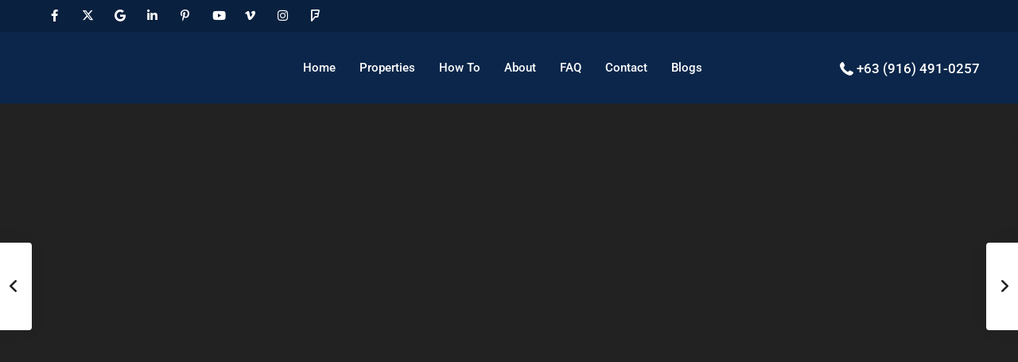

--- FILE ---
content_type: text/html; charset=UTF-8
request_url: https://smdcinvestments.net/smdc-to-build-20000-units-in-shift-to-mid-rise-projects/
body_size: 31273
content:
<!DOCTYPE html><html lang="en-US" prefix="og: https://ogp.me/ns#"   dir="ltr" ><head><script data-no-optimize="1">var litespeed_docref=sessionStorage.getItem("litespeed_docref");litespeed_docref&&(Object.defineProperty(document,"referrer",{get:function(){return litespeed_docref}}),sessionStorage.removeItem("litespeed_docref"));</script> <meta charset="UTF-8" /><meta name="viewport" content="width=device-width, initial-scale=1,user-scalable=no"><link rel="pingback" href="https://smdcinvestments.net/xmlrpc.php" /><style>img:is([sizes="auto" i], [sizes^="auto," i]) { contain-intrinsic-size: 3000px 1500px }</style><title>SMDC to build 20,000 units in shift to mid-rise projects - SMDC Investments</title><meta name="description" content="SM Development Corp., the residential arm of SM Prime Holdings Inc., has shifted focus to developing mid-rise and horizontal housing projects to adapt to the"/><meta name="robots" content="follow, index, max-snippet:-1, max-video-preview:-1, max-image-preview:large"/><link rel="canonical" href="https://smdcinvestments.net/smdc-to-build-20000-units-in-shift-to-mid-rise-projects/" /><meta property="og:locale" content="en_US" /><meta property="og:type" content="article" /><meta property="og:title" content="SMDC to build 20,000 units in shift to mid-rise projects - SMDC Investments" /><meta property="og:description" content="SM Development Corp., the residential arm of SM Prime Holdings Inc., has shifted focus to developing mid-rise and horizontal housing projects to adapt to the" /><meta property="og:url" content="https://smdcinvestments.net/smdc-to-build-20000-units-in-shift-to-mid-rise-projects/" /><meta property="og:site_name" content="SMDC Investments" /><meta property="article:section" content="News" /><meta property="og:updated_time" content="2022-05-05T01:40:17+00:00" /><meta property="og:image" content="https://smdcinvestments.net/wp-content/uploads/2022/05/Vail-Amenity4.jpg" /><meta property="og:image:secure_url" content="https://smdcinvestments.net/wp-content/uploads/2022/05/Vail-Amenity4.jpg" /><meta property="og:image:width" content="899" /><meta property="og:image:height" content="504" /><meta property="og:image:alt" content="SMDC to build 20,000 units in shift to mid-rise projects" /><meta property="og:image:type" content="image/jpeg" /><meta property="article:published_time" content="2022-04-26T23:47:00+00:00" /><meta property="article:modified_time" content="2022-05-05T01:40:17+00:00" /><meta name="twitter:card" content="summary_large_image" /><meta name="twitter:title" content="SMDC to build 20,000 units in shift to mid-rise projects - SMDC Investments" /><meta name="twitter:description" content="SM Development Corp., the residential arm of SM Prime Holdings Inc., has shifted focus to developing mid-rise and horizontal housing projects to adapt to the" /><meta name="twitter:image" content="https://smdcinvestments.net/wp-content/uploads/2022/05/Vail-Amenity4.jpg" /><meta name="twitter:label1" content="Written by" /><meta name="twitter:data1" content="EOM Web Master" /><meta name="twitter:label2" content="Time to read" /><meta name="twitter:data2" content="1 minute" /> <script type="application/ld+json" class="rank-math-schema">{"@context":"https://schema.org","@graph":[{"@type":["RealEstateAgent","Organization"],"@id":"https://smdcinvestments.net/#organization","name":"SMDC Investments","url":"https://smdcinvestments.net","openingHours":["Monday,Tuesday,Wednesday,Thursday,Friday,Saturday,Sunday 09:00-17:00"]},{"@type":"WebSite","@id":"https://smdcinvestments.net/#website","url":"https://smdcinvestments.net","name":"SMDC Investments","publisher":{"@id":"https://smdcinvestments.net/#organization"},"inLanguage":"en-US"},{"@type":"ImageObject","@id":"https://smdcinvestments.net/wp-content/uploads/2022/05/Vail-Amenity4.jpg","url":"https://smdcinvestments.net/wp-content/uploads/2022/05/Vail-Amenity4.jpg","width":"899","height":"504","inLanguage":"en-US"},{"@type":"BreadcrumbList","@id":"https://smdcinvestments.net/smdc-to-build-20000-units-in-shift-to-mid-rise-projects/#breadcrumb","itemListElement":[{"@type":"ListItem","position":"1","item":{"@id":"https://smdcinvestments.net","name":"Home"}},{"@type":"ListItem","position":"2","item":{"@id":"https://smdcinvestments.net/smdc-to-build-20000-units-in-shift-to-mid-rise-projects/","name":"SMDC to build 20,000 units in shift to mid-rise projects"}}]},{"@type":"WebPage","@id":"https://smdcinvestments.net/smdc-to-build-20000-units-in-shift-to-mid-rise-projects/#webpage","url":"https://smdcinvestments.net/smdc-to-build-20000-units-in-shift-to-mid-rise-projects/","name":"SMDC to build 20,000 units in shift to mid-rise projects - SMDC Investments","datePublished":"2022-04-26T23:47:00+00:00","dateModified":"2022-05-05T01:40:17+00:00","isPartOf":{"@id":"https://smdcinvestments.net/#website"},"primaryImageOfPage":{"@id":"https://smdcinvestments.net/wp-content/uploads/2022/05/Vail-Amenity4.jpg"},"inLanguage":"en-US","breadcrumb":{"@id":"https://smdcinvestments.net/smdc-to-build-20000-units-in-shift-to-mid-rise-projects/#breadcrumb"}},{"@type":"Person","@id":"https://smdcinvestments.net/author/eom-webmaster2022gmail-com/","name":"EOM Web Master","url":"https://smdcinvestments.net/author/eom-webmaster2022gmail-com/","image":{"@type":"ImageObject","@id":"https://smdcinvestments.net/wp-content/litespeed/avatar/7ef54abb369812057b6e53c4d0781f90.jpg?ver=1765867338","url":"https://smdcinvestments.net/wp-content/litespeed/avatar/7ef54abb369812057b6e53c4d0781f90.jpg?ver=1765867338","caption":"EOM Web Master","inLanguage":"en-US"},"worksFor":{"@id":"https://smdcinvestments.net/#organization"}},{"@type":"BlogPosting","headline":"SMDC to build 20,000 units in shift to mid-rise projects - SMDC Investments","datePublished":"2022-04-26T23:47:00+00:00","dateModified":"2022-05-05T01:40:17+00:00","author":{"@id":"https://smdcinvestments.net/author/eom-webmaster2022gmail-com/","name":"EOM Web Master"},"publisher":{"@id":"https://smdcinvestments.net/#organization"},"description":"SM Development Corp., the residential arm of SM Prime Holdings Inc., has shifted focus to developing mid-rise and horizontal housing projects to adapt to the","name":"SMDC to build 20,000 units in shift to mid-rise projects - SMDC Investments","@id":"https://smdcinvestments.net/smdc-to-build-20000-units-in-shift-to-mid-rise-projects/#richSnippet","isPartOf":{"@id":"https://smdcinvestments.net/smdc-to-build-20000-units-in-shift-to-mid-rise-projects/#webpage"},"image":{"@id":"https://smdcinvestments.net/wp-content/uploads/2022/05/Vail-Amenity4.jpg"},"inLanguage":"en-US","mainEntityOfPage":{"@id":"https://smdcinvestments.net/smdc-to-build-20000-units-in-shift-to-mid-rise-projects/#webpage"}}]}</script> <link rel='dns-prefetch' href='//fonts.googleapis.com' /><link rel='dns-prefetch' href='//www.googletagmanager.com' /><link rel="alternate" type="application/rss+xml" title="SMDC Investments &raquo; Feed" href="https://smdcinvestments.net/feed/" /><link rel="alternate" type="application/rss+xml" title="SMDC Investments &raquo; Comments Feed" href="https://smdcinvestments.net/comments/feed/" /><link data-optimized="2" rel="stylesheet" href="https://smdcinvestments.net/wp-content/litespeed/css/173555c9150a818820a0a1fd59288ce5.css?ver=e8583" /><style id='classic-theme-styles-inline-css' type='text/css'>/*! This file is auto-generated */
.wp-block-button__link{color:#fff;background-color:#32373c;border-radius:9999px;box-shadow:none;text-decoration:none;padding:calc(.667em + 2px) calc(1.333em + 2px);font-size:1.125em}.wp-block-file__button{background:#32373c;color:#fff;text-decoration:none}</style><style id='global-styles-inline-css' type='text/css'>:root{--wp--preset--aspect-ratio--square: 1;--wp--preset--aspect-ratio--4-3: 4/3;--wp--preset--aspect-ratio--3-4: 3/4;--wp--preset--aspect-ratio--3-2: 3/2;--wp--preset--aspect-ratio--2-3: 2/3;--wp--preset--aspect-ratio--16-9: 16/9;--wp--preset--aspect-ratio--9-16: 9/16;--wp--preset--color--black: #000000;--wp--preset--color--cyan-bluish-gray: #abb8c3;--wp--preset--color--white: #ffffff;--wp--preset--color--pale-pink: #f78da7;--wp--preset--color--vivid-red: #cf2e2e;--wp--preset--color--luminous-vivid-orange: #ff6900;--wp--preset--color--luminous-vivid-amber: #fcb900;--wp--preset--color--light-green-cyan: #7bdcb5;--wp--preset--color--vivid-green-cyan: #00d084;--wp--preset--color--pale-cyan-blue: #8ed1fc;--wp--preset--color--vivid-cyan-blue: #0693e3;--wp--preset--color--vivid-purple: #9b51e0;--wp--preset--gradient--vivid-cyan-blue-to-vivid-purple: linear-gradient(135deg,rgba(6,147,227,1) 0%,rgb(155,81,224) 100%);--wp--preset--gradient--light-green-cyan-to-vivid-green-cyan: linear-gradient(135deg,rgb(122,220,180) 0%,rgb(0,208,130) 100%);--wp--preset--gradient--luminous-vivid-amber-to-luminous-vivid-orange: linear-gradient(135deg,rgba(252,185,0,1) 0%,rgba(255,105,0,1) 100%);--wp--preset--gradient--luminous-vivid-orange-to-vivid-red: linear-gradient(135deg,rgba(255,105,0,1) 0%,rgb(207,46,46) 100%);--wp--preset--gradient--very-light-gray-to-cyan-bluish-gray: linear-gradient(135deg,rgb(238,238,238) 0%,rgb(169,184,195) 100%);--wp--preset--gradient--cool-to-warm-spectrum: linear-gradient(135deg,rgb(74,234,220) 0%,rgb(151,120,209) 20%,rgb(207,42,186) 40%,rgb(238,44,130) 60%,rgb(251,105,98) 80%,rgb(254,248,76) 100%);--wp--preset--gradient--blush-light-purple: linear-gradient(135deg,rgb(255,206,236) 0%,rgb(152,150,240) 100%);--wp--preset--gradient--blush-bordeaux: linear-gradient(135deg,rgb(254,205,165) 0%,rgb(254,45,45) 50%,rgb(107,0,62) 100%);--wp--preset--gradient--luminous-dusk: linear-gradient(135deg,rgb(255,203,112) 0%,rgb(199,81,192) 50%,rgb(65,88,208) 100%);--wp--preset--gradient--pale-ocean: linear-gradient(135deg,rgb(255,245,203) 0%,rgb(182,227,212) 50%,rgb(51,167,181) 100%);--wp--preset--gradient--electric-grass: linear-gradient(135deg,rgb(202,248,128) 0%,rgb(113,206,126) 100%);--wp--preset--gradient--midnight: linear-gradient(135deg,rgb(2,3,129) 0%,rgb(40,116,252) 100%);--wp--preset--font-size--small: 13px;--wp--preset--font-size--medium: 20px;--wp--preset--font-size--large: 36px;--wp--preset--font-size--x-large: 42px;--wp--preset--spacing--20: 0.44rem;--wp--preset--spacing--30: 0.67rem;--wp--preset--spacing--40: 1rem;--wp--preset--spacing--50: 1.5rem;--wp--preset--spacing--60: 2.25rem;--wp--preset--spacing--70: 3.38rem;--wp--preset--spacing--80: 5.06rem;--wp--preset--shadow--natural: 6px 6px 9px rgba(0, 0, 0, 0.2);--wp--preset--shadow--deep: 12px 12px 50px rgba(0, 0, 0, 0.4);--wp--preset--shadow--sharp: 6px 6px 0px rgba(0, 0, 0, 0.2);--wp--preset--shadow--outlined: 6px 6px 0px -3px rgba(255, 255, 255, 1), 6px 6px rgba(0, 0, 0, 1);--wp--preset--shadow--crisp: 6px 6px 0px rgba(0, 0, 0, 1);}:where(.is-layout-flex){gap: 0.5em;}:where(.is-layout-grid){gap: 0.5em;}body .is-layout-flex{display: flex;}.is-layout-flex{flex-wrap: wrap;align-items: center;}.is-layout-flex > :is(*, div){margin: 0;}body .is-layout-grid{display: grid;}.is-layout-grid > :is(*, div){margin: 0;}:where(.wp-block-columns.is-layout-flex){gap: 2em;}:where(.wp-block-columns.is-layout-grid){gap: 2em;}:where(.wp-block-post-template.is-layout-flex){gap: 1.25em;}:where(.wp-block-post-template.is-layout-grid){gap: 1.25em;}.has-black-color{color: var(--wp--preset--color--black) !important;}.has-cyan-bluish-gray-color{color: var(--wp--preset--color--cyan-bluish-gray) !important;}.has-white-color{color: var(--wp--preset--color--white) !important;}.has-pale-pink-color{color: var(--wp--preset--color--pale-pink) !important;}.has-vivid-red-color{color: var(--wp--preset--color--vivid-red) !important;}.has-luminous-vivid-orange-color{color: var(--wp--preset--color--luminous-vivid-orange) !important;}.has-luminous-vivid-amber-color{color: var(--wp--preset--color--luminous-vivid-amber) !important;}.has-light-green-cyan-color{color: var(--wp--preset--color--light-green-cyan) !important;}.has-vivid-green-cyan-color{color: var(--wp--preset--color--vivid-green-cyan) !important;}.has-pale-cyan-blue-color{color: var(--wp--preset--color--pale-cyan-blue) !important;}.has-vivid-cyan-blue-color{color: var(--wp--preset--color--vivid-cyan-blue) !important;}.has-vivid-purple-color{color: var(--wp--preset--color--vivid-purple) !important;}.has-black-background-color{background-color: var(--wp--preset--color--black) !important;}.has-cyan-bluish-gray-background-color{background-color: var(--wp--preset--color--cyan-bluish-gray) !important;}.has-white-background-color{background-color: var(--wp--preset--color--white) !important;}.has-pale-pink-background-color{background-color: var(--wp--preset--color--pale-pink) !important;}.has-vivid-red-background-color{background-color: var(--wp--preset--color--vivid-red) !important;}.has-luminous-vivid-orange-background-color{background-color: var(--wp--preset--color--luminous-vivid-orange) !important;}.has-luminous-vivid-amber-background-color{background-color: var(--wp--preset--color--luminous-vivid-amber) !important;}.has-light-green-cyan-background-color{background-color: var(--wp--preset--color--light-green-cyan) !important;}.has-vivid-green-cyan-background-color{background-color: var(--wp--preset--color--vivid-green-cyan) !important;}.has-pale-cyan-blue-background-color{background-color: var(--wp--preset--color--pale-cyan-blue) !important;}.has-vivid-cyan-blue-background-color{background-color: var(--wp--preset--color--vivid-cyan-blue) !important;}.has-vivid-purple-background-color{background-color: var(--wp--preset--color--vivid-purple) !important;}.has-black-border-color{border-color: var(--wp--preset--color--black) !important;}.has-cyan-bluish-gray-border-color{border-color: var(--wp--preset--color--cyan-bluish-gray) !important;}.has-white-border-color{border-color: var(--wp--preset--color--white) !important;}.has-pale-pink-border-color{border-color: var(--wp--preset--color--pale-pink) !important;}.has-vivid-red-border-color{border-color: var(--wp--preset--color--vivid-red) !important;}.has-luminous-vivid-orange-border-color{border-color: var(--wp--preset--color--luminous-vivid-orange) !important;}.has-luminous-vivid-amber-border-color{border-color: var(--wp--preset--color--luminous-vivid-amber) !important;}.has-light-green-cyan-border-color{border-color: var(--wp--preset--color--light-green-cyan) !important;}.has-vivid-green-cyan-border-color{border-color: var(--wp--preset--color--vivid-green-cyan) !important;}.has-pale-cyan-blue-border-color{border-color: var(--wp--preset--color--pale-cyan-blue) !important;}.has-vivid-cyan-blue-border-color{border-color: var(--wp--preset--color--vivid-cyan-blue) !important;}.has-vivid-purple-border-color{border-color: var(--wp--preset--color--vivid-purple) !important;}.has-vivid-cyan-blue-to-vivid-purple-gradient-background{background: var(--wp--preset--gradient--vivid-cyan-blue-to-vivid-purple) !important;}.has-light-green-cyan-to-vivid-green-cyan-gradient-background{background: var(--wp--preset--gradient--light-green-cyan-to-vivid-green-cyan) !important;}.has-luminous-vivid-amber-to-luminous-vivid-orange-gradient-background{background: var(--wp--preset--gradient--luminous-vivid-amber-to-luminous-vivid-orange) !important;}.has-luminous-vivid-orange-to-vivid-red-gradient-background{background: var(--wp--preset--gradient--luminous-vivid-orange-to-vivid-red) !important;}.has-very-light-gray-to-cyan-bluish-gray-gradient-background{background: var(--wp--preset--gradient--very-light-gray-to-cyan-bluish-gray) !important;}.has-cool-to-warm-spectrum-gradient-background{background: var(--wp--preset--gradient--cool-to-warm-spectrum) !important;}.has-blush-light-purple-gradient-background{background: var(--wp--preset--gradient--blush-light-purple) !important;}.has-blush-bordeaux-gradient-background{background: var(--wp--preset--gradient--blush-bordeaux) !important;}.has-luminous-dusk-gradient-background{background: var(--wp--preset--gradient--luminous-dusk) !important;}.has-pale-ocean-gradient-background{background: var(--wp--preset--gradient--pale-ocean) !important;}.has-electric-grass-gradient-background{background: var(--wp--preset--gradient--electric-grass) !important;}.has-midnight-gradient-background{background: var(--wp--preset--gradient--midnight) !important;}.has-small-font-size{font-size: var(--wp--preset--font-size--small) !important;}.has-medium-font-size{font-size: var(--wp--preset--font-size--medium) !important;}.has-large-font-size{font-size: var(--wp--preset--font-size--large) !important;}.has-x-large-font-size{font-size: var(--wp--preset--font-size--x-large) !important;}
:where(.wp-block-post-template.is-layout-flex){gap: 1.25em;}:where(.wp-block-post-template.is-layout-grid){gap: 1.25em;}
:where(.wp-block-columns.is-layout-flex){gap: 2em;}:where(.wp-block-columns.is-layout-grid){gap: 2em;}
:root :where(.wp-block-pullquote){font-size: 1.5em;line-height: 1.6;}</style><style id='wpestate_style-inline-css' type='text/css'>body::after{
            position:absolute;
            width:0;
            height:0;
            overflow:hidden;
            z-index:-1; // hide images
            content:url();   // load images
            }
        }</style><style id='rocket-lazyload-inline-css' type='text/css'>.rll-youtube-player{position:relative;padding-bottom:56.23%;height:0;overflow:hidden;max-width:100%;}.rll-youtube-player:focus-within{outline: 2px solid currentColor;outline-offset: 5px;}.rll-youtube-player iframe{position:absolute;top:0;left:0;width:100%;height:100%;z-index:100;background:0 0}.rll-youtube-player img{bottom:0;display:block;left:0;margin:auto;max-width:100%;width:100%;position:absolute;right:0;top:0;border:none;height:auto;-webkit-transition:.4s all;-moz-transition:.4s all;transition:.4s all}.rll-youtube-player img:hover{-webkit-filter:brightness(75%)}.rll-youtube-player .play{height:100%;width:100%;left:0;top:0;position:absolute;background:url(https://smdcinvestments.net/wp-content/plugins/rocket-lazy-load/assets/img/youtube.png) no-repeat center;background-color: transparent !important;cursor:pointer;border:none;}</style> <script type="litespeed/javascript" data-src="https://smdcinvestments.net/wp-includes/js/jquery/jquery.min.js" id="jquery-core-js"></script> <script></script><link rel="https://api.w.org/" href="https://smdcinvestments.net/wp-json/" /><link rel="alternate" title="JSON" type="application/json" href="https://smdcinvestments.net/wp-json/wp/v2/posts/32833" /><link rel="EditURI" type="application/rsd+xml" title="RSD" href="https://smdcinvestments.net/xmlrpc.php?rsd" /><meta name="generator" content="WordPress 6.8.3" /><link rel='shortlink' href='https://smdcinvestments.net/?p=32833' /><link rel="alternate" title="oEmbed (JSON)" type="application/json+oembed" href="https://smdcinvestments.net/wp-json/oembed/1.0/embed?url=https%3A%2F%2Fsmdcinvestments.net%2Fsmdc-to-build-20000-units-in-shift-to-mid-rise-projects%2F" /><link rel="alternate" title="oEmbed (XML)" type="text/xml+oembed" href="https://smdcinvestments.net/wp-json/oembed/1.0/embed?url=https%3A%2F%2Fsmdcinvestments.net%2Fsmdc-to-build-20000-units-in-shift-to-mid-rise-projects%2F&#038;format=xml" /><meta name="generator" content="Site Kit by Google 1.164.0" /> <script type="litespeed/javascript" data-src="https://www.googletagmanager.com/gtag/js?id=G-9E3L6TFDPK"></script> <script type="litespeed/javascript">window.dataLayer=window.dataLayer||[];function gtag(){dataLayer.push(arguments)}
gtag('js',new Date());gtag('config','G-9E3L6TFDPK')</script>  <script type="litespeed/javascript">!function(f,b,e,v,n,t,s){if(f.fbq)return;n=f.fbq=function(){n.callMethod?n.callMethod.apply(n,arguments):n.queue.push(arguments)};if(!f._fbq)f._fbq=n;n.push=n;n.loaded=!0;n.version='2.0';n.queue=[];t=b.createElement(e);t.async=!0;t.src=v;s=b.getElementsByTagName(e)[0];s.parentNode.insertBefore(t,s)}(window,document,'script','https://connect.facebook.net/en_US/fbevents.js');fbq('init','1075171656572626');fbq('track','PageView')</script> <noscript><img height="1" width="1"src="https://www.facebook.com/tr?id=1075171656572626&ev=PageView&noscript=1"/></noscript>
<style type='text/css'>:root{/* base variables START */--wp-estate-main-color-option: #0b264a;/* base variables END *//* layout variables START *//* layout variables END *//* logo variables START *//* logo variables END *//* header variables START */--wp-estate-top-bar-back-option: #0a203f;--wp-estate-top-bar-font-option: #ffffff;--wp-estate-header-color-option: #0b264a;--wp-estate-sticky-menu-font-color-option: #ffffff;--wp-estate-menu-font-color-option: #ffffff;--wp-estate-menu-item-back-color-option: #0b264a;--wp-estate-menu-items-color-option: #ffffff;/* header variables END *//* mobile_header variables START */--wp-estate-mobile-header-background-color-option: #0a264a;--wp-estate-mobile-menu-background-color-option: #0a264a;/* mobile_header variables END *//* search variables START */--wp-estate-adv-back-color-option: #062750;--wp-estate-adv-back-color-opacity-option: 0.4;--wp-estate-adv-font-color-option: #ffffff;/* search variables END *//* general variables START */--wp_estate_link_color-option: #ffffff;/* general variables END *//* map variables START *//* map variables END *//* property_unit variables START */--wp-estate-card-details-font-awsome-size-option: 13px;--wp-estate-card-details-image_icon-size-option: 17px;--wp-estate-card-details-font-family-option: Roboto;--wp-estate-card-details-font-size-option: 14px;--wp-estate-card-details-font-weight-option: 500;--wp-estate-card-details-alignment-option: fill;--wp-estate-card-details-image-position-option: left;--wp-estate-card-details-gap-option: px;/* property_unit variables END *//* widgets variables START *//* widgets variables END *//* footer variables START */--wp-estate-footer-back-color-option: #0c264b;--wp-estate-footer-font-color-option: #ffffff;--wp-estate-footer-copy-color-option: #ffffff;--wp-estate-footer-copy-back-color-option: #092040;--wp-estate-footer-heading-color-option: #ffffff;/* footer variables END *//* content_area_padding variables START *//* content_area_padding variables END *//* property_unit_padding variables START *//* property_unit_padding variables END *//* widget_padding variables START *//* widget_padding variables END *//* borders_and_units variables START *//* borders_and_units variables END *//* min_heights variables START *//* min_heights variables END *//* dashboard_colors variables START *//* dashboard_colors variables END *//* typography variables START *//* typography variables END *//* others variables START */--wp-estate-float-form-top-option: 75%;--wp-estate-float-form-top-tax-option: 75%;/* others variables END */}</style><meta name="generator" content="Elementor 3.32.4; features: additional_custom_breakpoints; settings: css_print_method-external, google_font-enabled, font_display-auto"><style type="text/css">.recentcomments a{display:inline !important;padding:0 !important;margin:0 !important;}</style><style>.e-con.e-parent:nth-of-type(n+4):not(.e-lazyloaded):not(.e-no-lazyload),
				.e-con.e-parent:nth-of-type(n+4):not(.e-lazyloaded):not(.e-no-lazyload) * {
					background-image: none !important;
				}
				@media screen and (max-height: 1024px) {
					.e-con.e-parent:nth-of-type(n+3):not(.e-lazyloaded):not(.e-no-lazyload),
					.e-con.e-parent:nth-of-type(n+3):not(.e-lazyloaded):not(.e-no-lazyload) * {
						background-image: none !important;
					}
				}
				@media screen and (max-height: 640px) {
					.e-con.e-parent:nth-of-type(n+2):not(.e-lazyloaded):not(.e-no-lazyload),
					.e-con.e-parent:nth-of-type(n+2):not(.e-lazyloaded):not(.e-no-lazyload) * {
						background-image: none !important;
					}
				}</style><meta name="generator" content="Powered by WPBakery Page Builder - drag and drop page builder for WordPress."/><meta name="generator" content="Redux 4.5.5" /><meta name="generator" content="Powered by Slider Revolution 6.5.19 - responsive, Mobile-Friendly Slider Plugin for WordPress with comfortable drag and drop interface." /><link rel="icon" href="https://smdcinvestments.net/wp-content/uploads/2021/02/smdc_logo-sticky-36x36.png" sizes="32x32" /><link rel="icon" href="https://smdcinvestments.net/wp-content/uploads/2021/02/smdc_logo-sticky.png" sizes="192x192" /><link rel="apple-touch-icon" href="https://smdcinvestments.net/wp-content/uploads/2021/02/smdc_logo-sticky.png" /><meta name="msapplication-TileImage" content="https://smdcinvestments.net/wp-content/uploads/2021/02/smdc_logo-sticky.png" /> <script type="litespeed/javascript">function setREVStartSize(e){window.RSIW=window.RSIW===undefined?window.innerWidth:window.RSIW;window.RSIH=window.RSIH===undefined?window.innerHeight:window.RSIH;try{var pw=document.getElementById(e.c).parentNode.offsetWidth,newh;pw=pw===0||isNaN(pw)?window.RSIW:pw;e.tabw=e.tabw===undefined?0:parseInt(e.tabw);e.thumbw=e.thumbw===undefined?0:parseInt(e.thumbw);e.tabh=e.tabh===undefined?0:parseInt(e.tabh);e.thumbh=e.thumbh===undefined?0:parseInt(e.thumbh);e.tabhide=e.tabhide===undefined?0:parseInt(e.tabhide);e.thumbhide=e.thumbhide===undefined?0:parseInt(e.thumbhide);e.mh=e.mh===undefined||e.mh==""||e.mh==="auto"?0:parseInt(e.mh,0);if(e.layout==="fullscreen"||e.l==="fullscreen")
newh=Math.max(e.mh,window.RSIH);else{e.gw=Array.isArray(e.gw)?e.gw:[e.gw];for(var i in e.rl)if(e.gw[i]===undefined||e.gw[i]===0)e.gw[i]=e.gw[i-1];e.gh=e.el===undefined||e.el===""||(Array.isArray(e.el)&&e.el.length==0)?e.gh:e.el;e.gh=Array.isArray(e.gh)?e.gh:[e.gh];for(var i in e.rl)if(e.gh[i]===undefined||e.gh[i]===0)e.gh[i]=e.gh[i-1];var nl=new Array(e.rl.length),ix=0,sl;e.tabw=e.tabhide>=pw?0:e.tabw;e.thumbw=e.thumbhide>=pw?0:e.thumbw;e.tabh=e.tabhide>=pw?0:e.tabh;e.thumbh=e.thumbhide>=pw?0:e.thumbh;for(var i in e.rl)nl[i]=e.rl[i]<window.RSIW?0:e.rl[i];sl=nl[0];for(var i in nl)if(sl>nl[i]&&nl[i]>0){sl=nl[i];ix=i}
var m=pw>(e.gw[ix]+e.tabw+e.thumbw)?1:(pw-(e.tabw+e.thumbw))/(e.gw[ix]);newh=(e.gh[ix]*m)+(e.tabh+e.thumbh)}
var el=document.getElementById(e.c);if(el!==null&&el)el.style.height=newh+"px";el=document.getElementById(e.c+"_wrapper");if(el!==null&&el){el.style.height=newh+"px";el.style.display="block"}}catch(e){console.log("Failure at Presize of Slider:"+e)}}</script> <style type="text/css" id="wp-custom-css">.postid-57 .agent_contanct_form,
.postid-55 .agent_contanct_form{
width:100%	
}

.search_wr_5 h3 {
	font-size: 16px;
}

/*sub menu color */
#access ul ul a {
    color: #ffffff !important;
}

.page-id-22238 .with_search_5 #openmap{
	bottom: -29px;
}

.page-id-22238 #search_wrapper {
    top: 75%;
}

.property_listing.property_unit_type2 .property_listing_details {
    padding: 7px 22px!important;
}

.contact_detail {
    margin-left: 0!important;
}

.featured_property_type3.featured_property h2 a,
.widget_latest_title,.featured_property h2 a{
	font-weight: 600;
}

.row.custom_details_container .col-md-3 {
    margin-bottom: 5px;
    margin-top: 5px;
}

.subunit_title{
	font-weight: 600;
}

.property_categories_type1_wrapper span, span.property_details_type1_rooms, span.property_details_type1_baths, span.property_details_type1_size, span.property_details_type1_id, .property_agent_wrapper span {
    color: #3a4659;
    font-weight: 600;
}

b, strong {
    font-weight: 600;
}
.form-control {
    margin-bottom: 10px !important;
}
.agent_detail a {
	color: black !important;
}
.single-content .prop_pricex {
    padding-top: 6px;
    line-height: 22px;
}

#infobox_title {
    margin-bottom: 5px;
    font-weight: 600;
}
 
.prop_detailsx {
    margin-top: 0px;
}

.listing_wrapper.col-md-12 .property_listing.property_unit_type2 .property_listing_details {
    padding-left: 395px!Important;
}</style><noscript><style>.wpb_animate_when_almost_visible { opacity: 1; }</style></noscript><noscript><style id="rocket-lazyload-nojs-css">.rll-youtube-player, [data-lazy-src]{display:none !important;}</style></noscript></head><body class="wp-singular post-template-default single single-post postid-32833 single-format-standard wp-theme-wpresidence  wpresidece_has_top_bar  wpresidence_header_logo_align_center wpresidence_header3_logo_align_ wpresidence_header_menu_type1_align_center wpresidence_header_menu_type3_4_text_align_left wpb-js-composer js-comp-ver-8.1 vc_responsive elementor-default elementor-kit-20 elementor-page elementor-page-32833"><div class="mobilewrapper" id="mobilewrapper_links"><div class="snap-drawers"><div class="snap-drawer snap-drawer-left"><div class="mobilemenu-close"><i class="fas fa-times"></i></div><div class="header_phone">
<svg xmlns="http://www.w3.org/2000/svg" xmlns:xlink="http://www.w3.org/1999/xlink" xml:space="preserve" version="1.1" style="shape-rendering:geometricPrecision;text-rendering:geometricPrecision;image-rendering:optimizeQuality;" viewBox="0 0 295.64 369.5375" x="0px" y="0px" fill-rule="evenodd" clip-rule="evenodd"><defs></defs><g><path class="fil0" d="M231.99 189.12c18.12,10.07 36.25,20.14 54.37,30.21 7.8,4.33 11.22,13.52 8.15,21.9 -15.59,42.59 -61.25,65.07 -104.21,49.39 -87.97,-32.11 -153.18,-97.32 -185.29,-185.29 -15.68,-42.96 6.8,-88.62 49.39,-104.21 8.38,-3.07 17.57,0.35 21.91,8.15 10.06,18.12 20.13,36.25 30.2,54.37 4.72,8.5 3.61,18.59 -2.85,25.85 -8.46,9.52 -16.92,19.04 -25.38,28.55 18.06,43.98 55.33,81.25 99.31,99.31 9.51,-8.46 19.03,-16.92 28.55,-25.38 7.27,-6.46 17.35,-7.57 25.85,-2.85z"/></g></svg>
<a href="tel:+63 (916) 491-0257" >+63 (916) 491-0257</a></div><ul id="menu-main-menu" class="mobilex-menu"><li id="menu-item-29152" class="menu-item menu-item-type-post_type menu-item-object-page menu-item-home menu-item-29152"><a href="https://smdcinvestments.net/">Home</a></li><li id="menu-item-28395" class="menu-item menu-item-type-custom menu-item-object-custom menu-item-has-children menu-item-28395"><a href="#" title="						">Properties</a><ul class="sub-menu"><li id="menu-item-29863" class="menu-item menu-item-type-post_type menu-item-object-page menu-item-29863"><a href="https://smdcinvestments.net/pre-selling-properties/">Pre Selling Properties</a></li><li id="menu-item-29862" class="menu-item menu-item-type-post_type menu-item-object-page menu-item-29862"><a href="https://smdcinvestments.net/ready-for-occupancy-properties/">Ready For Occupancy Properties</a></li><li id="menu-item-29861" class="menu-item menu-item-type-post_type menu-item-object-page menu-item-29861"><a href="https://smdcinvestments.net/rfo-pre-selling-properties/">RFO / Pre-selling Properties</a></li></ul></li><li id="menu-item-29248" class="menu-item menu-item-type-custom menu-item-object-custom menu-item-has-children menu-item-29248"><a href="#">How To</a><ul class="sub-menu"><li id="menu-item-29418" class="menu-item menu-item-type-post_type menu-item-object-page menu-item-29418"><a href="https://smdcinvestments.net/bank-loan-assistance/">Bank Loan Assistance</a></li><li id="menu-item-29419" class="menu-item menu-item-type-post_type menu-item-object-page menu-item-29419"><a href="https://smdcinvestments.net/buying-procedure/">Buying Procedure</a></li><li id="menu-item-29420" class="menu-item menu-item-type-post_type menu-item-object-page menu-item-29420"><a href="https://smdcinvestments.net/requirements/">Requirements</a></li></ul></li><li id="menu-item-29310" class="menu-item menu-item-type-post_type menu-item-object-page menu-item-29310"><a href="https://smdcinvestments.net/about/">About</a></li><li id="menu-item-29838" class="menu-item menu-item-type-post_type menu-item-object-page menu-item-29838"><a href="https://smdcinvestments.net/faq/">FAQ</a></li><li id="menu-item-28486" class="menu-item menu-item-type-post_type menu-item-object-page menu-item-28486"><a href="https://smdcinvestments.net/contact-us/" title="						">Contact</a></li><li id="menu-item-29839" class="menu-item menu-item-type-post_type menu-item-object-page menu-item-29839"><a href="https://smdcinvestments.net/blogs/">Blogs</a></li></ul></div></div></div><div class="mobilewrapper-user" id="mobilewrapperuser"><div class="snap-drawers"><div class="snap-drawer snap-drawer-right"><div class="mobilemenu-close-user"><i class="fas fa-times"></i></div><div class="login_form wpestate_login_form_wrapper"><div class="login_register_div_title">Sign into your account</div><div class="loginalert login_register_message_area" ></div>
<input type="text" class="form-control wpestate_login_form_username" name="log"  placeholder="Username"/><div class="password_holder">
<input type="password" class="form-control wpestate_login_form_password " name="pwd" placeholder="Password"/>
<i class="far fa-eye-slash show_hide_password"></i></div>
<input type="hidden" name="loginpop" class="loginpop" value="0">
<input type="hidden" class="wpestate_login_form_security" name="security-login-topbar"
value="1cf422e8f5">
<button class="wpresidence_button wpestate_login_submit_button" >Login</button>
<input type="hidden" class="wpestate_social_login_nonce" value="27f649e348"></div><div class="login_form wpestate_register_form_wrapper" ><div class="login_register_div_title">Create an account</div><div class="loginalert wpestate_register_message_area"></div>
<input type="text" name="user_login_register"  class="form-control wpestate_register_form_usenmame" placeholder="Username"/>
<input type="email" name="user_email_register" class="form-control wpestate_register_form_email" placeholder="Email" /><div class="password_holder">
<input type="password" name="user_password"  class="form-control wpestate_register_form_password" placeholder="Password"/>
<i class="far fa-eye-slash show_hide_password"></i></div><div class="password_holder">
<input type="password" name="user_password_retype"  class="form-control wpestate_register_form_password_retype" placeholder="Retype Password"/>
<i class="far fa-eye-slash show_hide_password"></i></div>
<select  name="new_user_type_topbar" class="form-select wpestate_register_form_user_type"><option value="0">Select User Type</option><option value="1">User</option><option value="3">Agency</option><option value="4">Developer</option>
</select><div class="wpestate_register_form_agree_terms_label_wrapper">
<input type="checkbox" name="terms" class="wpestate_register_form_agree_terms " />
<label class="wpestate_register_form_agree_terms_label" for="user_terms_register_topbar">
I agree with <a href="https://smdcinvestments.net/terms-and-coditions/" target="_blank" class="wpestate_register_form_agree_terms_link">terms &amp; conditions</a>        </label></div>
<input type="hidden" class="wpestate_register_form_security" name="security-register-topbar" value="2456d357a7">
<button class="wpresidence_button wpestate_register_submit_button">Register</button></div><div class="login_form wpestate_forgot_form_wrapper "><div class="login_register_div_title">Reset Password</div><div class="loginalert login_register_message_area" ></div><input type="email" class="form-control wpestate_forgot_form_email " name="forgot_email" placeholder="Enter Your Email Address" size="20" />
<input type="hidden" id="security-forgot-topbar" name="security-forgot-topbar" value="bc173f8efa" /><input type="hidden" name="_wp_http_referer" value="/smdc-to-build-20000-units-in-shift-to-mid-rise-projects/" /><input type="hidden" class="wpestate_forgot_form_security" name="security-login-topbar"
value="4463da3399">
<input type="hidden" class="wpestate_auth_postid" value="32833">
<button class="wpresidence_button wpestate_forgot_password_submit_button" name="forgot">Reset Password</button></div><div class="login_modal_control">
<a href="#" class="wpestate_login_form_switch_login">Back to login</a>
<a href="#" class="wpestate_login_form_switch_register">Register here!</a>
<a href="#" class="wpestate_login_form_switch_forgot">Forgot password?</a><input type="hidden" name="loginpop" class="loginpop" value="0"></div></div></div></div><div class="website-wrapper wpresidence_wrapper_for_header_type1  wide " id="all_wrapper" ><div class="container-fluid px-0 wpresidence_main_wrapper_class  wide  has_header_type1 "><div class="top_bar_wrapper d-none d-xl-block w-100 topbar_show_mobile_no"><div class="top_bar d-flex w-100 px-5 justify-content-between align-items-center"><div class="left-top-widet"><ul class="xoxo"><li id="social_widget_top-1" class="widget-container social_sidebar"><div class="wpresidence_elementor_social_sidebar_internal social_sidebar_internal"><a href="#" target="_blank" aria-label="facebook" ><i class="fab fa-facebook-f"></i></a><a href="#" target="_blank" aria-label="twitter" ><i class="fa-brands fa-x-twitter"></i></a><a href="#" target="_blank" aria-label="google" ><i class="fab fa-google"></i></a><a href="#" target="_blank" aria-label="linkedIn" ><i class="fab fa-linkedin-in"></i></a><a href="#" target="_blank" aria-label="pinterest" ><i class="fab fa-pinterest-p  fa-fw"></i></a><a href="#" target="_blank" aria-label="youtube" ><i class="fab fa-youtube  fa-fw"></i></a><a href="#" target="_blank" aria-label="vimeo" ><i class="fab fa-vimeo-v  fa-fw"></i></a><a href="#" target="_blank" aria-label="instagram" ><i class="fab fa-instagram  fa-fw"></i></a><a href="#" target="_blank" aria-label="foursquare" ><i class="fab  fa-foursquare  fa-fw"></i></a></div></li></ul></div></div></div><div class="mobile_header exclude-rtl d-xl-none mobile_header_sticky_no"><div class="mobile-trigger exclude-rtl"><i class="fas fa-bars"></i></div><div class="mobile-logo">
<a href="https://smdcinvestments.net">
<img src="data:image/svg+xml,%3Csvg%20xmlns='http://www.w3.org/2000/svg'%20viewBox='0%200%200%200'%3E%3C/svg%3E" class="img-responsive retina_ready" alt="mobile logo" data-lazy-src="https://smdcinvestments.net/wp-content/uploads/2021/02/smdc_logo-white.png"/><noscript><img src="https://smdcinvestments.net/wp-content/uploads/2021/02/smdc_logo-white.png" class="img-responsive retina_ready" alt="mobile logo"/></noscript>        </a></div></div><div class="master_header d-none d-xl-block d-flex   wide "><header class="header_wrapper d-flex w-100  no_user_submit  header_type1 hover_type_3 no_property_submit "><div class="header_wrapper_inside mx-5 py-0 d-flex w-100 flex-wrap align-items-center justify-content-between "
data-logo="https://smdcinvestments.net/wp-content/uploads/2021/02/smdc_logo-white.png"
data-sticky-logo="https://smdcinvestments.net/wp-content/uploads/2021/02/smdc_logo-white.png"><div class="logo " >
<a href="https://smdcinvestments.net"><img id="logo_image" src="data:image/svg+xml,%3Csvg%20xmlns='http://www.w3.org/2000/svg'%20viewBox='0%200%200%200'%3E%3C/svg%3E" class="img-responsive retina_ready" alt="company logo" data-lazy-src="https://smdcinvestments.net/wp-content/uploads/2021/02/smdc_logo-white.png"/><noscript><img id="logo_image" src="https://smdcinvestments.net/wp-content/uploads/2021/02/smdc_logo-white.png" class="img-responsive retina_ready" alt="company logo"/></noscript></a></div><nav class="wpresidence-navigation-menu   px-5 py-0 navbar navbar-expand-lg"><div class="menu-mega-menu-updated-container"><ul id="menu-main-menu" class="menu"><li id="menu-item-29152" class="menu-item menu-item-type-post_type menu-item-object-page menu-item-home no-megamenu   "><a class="menu-item-link"  href="https://smdcinvestments.net/">Home</a></li><li id="menu-item-28395" class="menu-item menu-item-type-custom menu-item-object-custom menu-item-has-children no-megamenu   "><a class="menu-item-link"  href="#">Properties</a><ul style="" class="  sub-menu "><li id="menu-item-29863" class="menu-item menu-item-type-post_type menu-item-object-page   "><a class="menu-item-link"  href="https://smdcinvestments.net/pre-selling-properties/">Pre Selling Properties</a></li><li id="menu-item-29862" class="menu-item menu-item-type-post_type menu-item-object-page   "><a class="menu-item-link"  href="https://smdcinvestments.net/ready-for-occupancy-properties/">Ready For Occupancy Properties</a></li><li id="menu-item-29861" class="menu-item menu-item-type-post_type menu-item-object-page   "><a class="menu-item-link"  href="https://smdcinvestments.net/rfo-pre-selling-properties/">RFO / Pre-selling Properties</a></li></ul></li><li id="menu-item-29248" class="menu-item menu-item-type-custom menu-item-object-custom menu-item-has-children no-megamenu   "><a class="menu-item-link"  href="#">How To</a><ul style="" class="  sub-menu "><li id="menu-item-29418" class="menu-item menu-item-type-post_type menu-item-object-page   "><a class="menu-item-link"  href="https://smdcinvestments.net/bank-loan-assistance/">Bank Loan Assistance</a></li><li id="menu-item-29419" class="menu-item menu-item-type-post_type menu-item-object-page   "><a class="menu-item-link"  href="https://smdcinvestments.net/buying-procedure/">Buying Procedure</a></li><li id="menu-item-29420" class="menu-item menu-item-type-post_type menu-item-object-page   "><a class="menu-item-link"  href="https://smdcinvestments.net/requirements/">Requirements</a></li></ul></li><li id="menu-item-29310" class="menu-item menu-item-type-post_type menu-item-object-page no-megamenu   "><a class="menu-item-link"  href="https://smdcinvestments.net/about/">About</a></li><li id="menu-item-29838" class="menu-item menu-item-type-post_type menu-item-object-page no-megamenu   "><a class="menu-item-link"  href="https://smdcinvestments.net/faq/">FAQ</a></li><li id="menu-item-28486" class="menu-item menu-item-type-post_type menu-item-object-page no-megamenu   "><a class="menu-item-link"  href="https://smdcinvestments.net/contact-us/">Contact</a></li><li id="menu-item-29839" class="menu-item menu-item-type-post_type menu-item-object-page no-megamenu   "><a class="menu-item-link"  href="https://smdcinvestments.net/blogs/">Blogs</a></li></ul></div></nav><div class="user_menu_wrapper"><div class="user_menu d-flex align-items-center user_not_loged wpestate-align-self-center wpestate-text-end" id="user_menu_u"><div class="header_phone">
<svg xmlns="http://www.w3.org/2000/svg" xmlns:xlink="http://www.w3.org/1999/xlink" xml:space="preserve" version="1.1" style="shape-rendering:geometricPrecision;text-rendering:geometricPrecision;image-rendering:optimizeQuality;" viewBox="0 0 295.64 369.5375" x="0px" y="0px" fill-rule="evenodd" clip-rule="evenodd"><defs></defs><g><path class="fil0" d="M231.99 189.12c18.12,10.07 36.25,20.14 54.37,30.21 7.8,4.33 11.22,13.52 8.15,21.9 -15.59,42.59 -61.25,65.07 -104.21,49.39 -87.97,-32.11 -153.18,-97.32 -185.29,-185.29 -15.68,-42.96 6.8,-88.62 49.39,-104.21 8.38,-3.07 17.57,0.35 21.91,8.15 10.06,18.12 20.13,36.25 30.2,54.37 4.72,8.5 3.61,18.59 -2.85,25.85 -8.46,9.52 -16.92,19.04 -25.38,28.55 18.06,43.98 55.33,81.25 99.31,99.31 9.51,-8.46 19.03,-16.92 28.55,-25.38 7.27,-6.46 17.35,-7.57 25.85,-2.85z"/></g></svg>
<a href="tel:+63 (916) 491-0257" >+63 (916) 491-0257</a></div></div></div></div></header></div><div class="header_media d-flex  w-100 mobile_header_media_sticky_no header_mediatype_2 with_search_10 header_media_non_elementor"><div data-bg="https://smdcinvestments.net/wp-content/uploads/2022/05/Vail-Amenity4.jpg" class="wpestate_header_image full_screen_yes parallax_effect_yes rocket-lazyload" style=" height:580px;"></div></div><main class="content_wrapper container-fluid  "><div id="post" class="wpresidence-content-container-wrapper col-12 d-flex flex-wrap post-32833 post type-post status-publish format-standard has-post-thumbnail hentry category-news"><div class="col-12 breadcrumb_container "></div><div class="col-lg-12 p-0  single_width_blog wpestate_column_content">
<span class="entry-title listing_loader_title">Your search results</span><div class="spinner" id="listing_loader"><div class="rect1"></div><div class="rect2"></div><div class="rect3"></div><div class="rect4"></div><div class="rect5"></div></div><div id="listing_ajax_container"></div><article class="single-content single-blog"><h1 class="entry-title single-title">SMDC to build 20,000 units in shift to mid-rise projects</h1><div class="meta-info"><div class="meta-element">
<i class="far fa-calendar-alt meta_icon firsof"></i>
Posted by EOM Web Master on April 26, 2022</div><div class="meta-element">
<i class="far fa-file meta_icon"></i>
<a href="https://smdcinvestments.net/category/news/">News</a></div><div class="meta-element">
<i class="far fa-comment meta_icon"></i>
0 Comments</div></div><div data-elementor-type="wp-post" data-elementor-id="32833" class="elementor elementor-32833"><section class="elementor-section elementor-top-section elementor-element elementor-element-b9f1484 elementor-section-boxed elementor-section-height-default elementor-section-height-default" data-id="b9f1484" data-element_type="section"><div class="elementor-container elementor-column-gap-default"><div class="elementor-column elementor-col-100 elementor-top-column elementor-element elementor-element-8d391b2" data-id="8d391b2" data-element_type="column"><div class="elementor-widget-wrap elementor-element-populated"><div class="elementor-element elementor-element-befe5d4 elementor-widget elementor-widget-text-editor" data-id="befe5d4" data-element_type="widget" data-widget_type="text-editor.default"><div class="elementor-widget-container"><p><a href="https://smdcinvestments.net/wp-content/uploads/2022/05/Vail-Amenity4.jpg"><img fetchpriority="high" decoding="async" class="alignnone size-full wp-image-32836" src="data:image/svg+xml,%3Csvg%20xmlns='http://www.w3.org/2000/svg'%20viewBox='0%200%20899%20504'%3E%3C/svg%3E" alt="" width="899" height="504" data-lazy-srcset="https://smdcinvestments.net/wp-content/uploads/2022/05/Vail-Amenity4.jpg 899w, https://smdcinvestments.net/wp-content/uploads/2022/05/Vail-Amenity4-300x168.jpg 300w, https://smdcinvestments.net/wp-content/uploads/2022/05/Vail-Amenity4-768x431.jpg 768w, https://smdcinvestments.net/wp-content/uploads/2022/05/Vail-Amenity4-255x143.jpg 255w, https://smdcinvestments.net/wp-content/uploads/2022/05/Vail-Amenity4-835x467.jpg 835w" data-lazy-sizes="(max-width: 899px) 100vw, 899px" data-lazy-src="https://smdcinvestments.net/wp-content/uploads/2022/05/Vail-Amenity4.jpg" /><noscript><img fetchpriority="high" decoding="async" class="alignnone size-full wp-image-32836" src="https://smdcinvestments.net/wp-content/uploads/2022/05/Vail-Amenity4.jpg" alt="" width="899" height="504" srcset="https://smdcinvestments.net/wp-content/uploads/2022/05/Vail-Amenity4.jpg 899w, https://smdcinvestments.net/wp-content/uploads/2022/05/Vail-Amenity4-300x168.jpg 300w, https://smdcinvestments.net/wp-content/uploads/2022/05/Vail-Amenity4-768x431.jpg 768w, https://smdcinvestments.net/wp-content/uploads/2022/05/Vail-Amenity4-255x143.jpg 255w, https://smdcinvestments.net/wp-content/uploads/2022/05/Vail-Amenity4-835x467.jpg 835w" sizes="(max-width: 899px) 100vw, 899px" /></noscript></a></p><p>SM Development Corp., the residential arm of SM Prime Holdings Inc., has shifted focus to developing mid-rise and horizontal housing projects to adapt to the reduced purchasing power of homebuyers amid the pandemic.</p><p>SMDC president Jose Mari Banzon said in a news briefing following the company’s annual stockholders meeting the company would launch 12,000 to 20,000 units in mostly medium-rise buildings this year.</p><p>Banzon said the mid-rise buildings would be built mostly in provinces near Metro Manila, while the horizontal projects would be in provincial areas with SM malls. These units are priced below P3.2 million each.</p><p>“With the pandemic and war in Ukraine, many Filipinos have been dislocated and destabilized. We want to have a product that Filipinos can afford, considering that many of them have reduced income now,” Banzon said.</p><p>He said the company would also take a pause on high-rise developments as this segment would account for a small portion of launches this year.</p><p>Meanwhile, the company’s strategy of offering medium-rise buildings outside Metro Manila is expected to boost sales to the overseas Filipino market.</p><p>SM Prime president and chief executive Jeffrey Lim expressed optimism about company’s this year after the government lowered the alert level in most areas in the country.</p><p>Lim said while the company continued to give concession to tenants, it could now slowly scale back on these concessions as foot traffic improved.</p><p>He foot traffic in shopping malls during the weekends went back to pre-pandemic levels, while weekday foot traffic was about 80 percent to 85 percent of pre-pandemic level.</p><p>The company believes that foot traffic will further improve once workers go back to offices, he said.</p><p>SM Prime earmarked P80 billion in 2022 capital expenditures primarily to finance the construction of new malls and residential projects and land banking activities.</p><p>SM Prime will open four malls this year, located in Roxas City, Tuguegarao, Sorsogon and Tanza.</p><p>The share price of SM Prime rose 0.28 percent Monday to close at P36.15.</p></div></div></div></div></div></section></div><div class="prop_social_single">
<a href="https://www.facebook.com/sharer.php?u=https://smdcinvestments.net/smdc-to-build-20000-units-in-shift-to-mid-rise-projects/&#038;t=SMDC+to+build+20%2C000+units+in+shift+to+mid-rise+projects"
target="_blank"
class="share_facebook"
rel="nofollow noopener noreferrer"
title="Share on Facebook">
<i class="fab fa-facebook-f"></i>
</a>
<a href="https://twitter.com/intent/tweet?text=SMDC+to+build+20%2C000+units+in+shift+to+mid-rise+projects+https%3A%2F%2Fsmdcinvestments.net%2Fsmdc-to-build-20000-units-in-shift-to-mid-rise-projects%2F"
class="share_tweet"
target="_blank"
rel="nofollow noopener noreferrer"
title="Share on Twitter">
<i class="fab fa-x-twitter"></i>
</a>
<a href="https://wa.me/?text=SMDC%20to%20build%2020,000%20units%20in%20shift%20to%20mid-rise%20projects%20https://smdcinvestments.net/smdc-to-build-20000-units-in-shift-to-mid-rise-projects/"
class="share_whatsapp"
rel="nofollow noopener noreferrer"
title="Share on WhatsApp">
<i class="fab fa-whatsapp" aria-hidden="true"></i>
</a>
<a href="mailto:?subject=SMDC+to+build+20%2C000+units+in+shift+to+mid-rise+projects&amp;body=https%3A%2F%2Fsmdcinvestments.net%2Fsmdc-to-build-20000-units-in-shift-to-mid-rise-projects%2F"
class="social_email"
title="Share by Email">
<i class="far fa-envelope"></i>
</a></div></article></div></div></main></div><footer id="colophon"  class="footer_back_repeat_no"><div id="footer-widget-area" class="row footer-widget-area "><div id="first" class="widget-area col-12 col-md-6 col-lg-4"><ul class="xoxo"><li id="text-12" class="widget-container widget_text"><div class="textwidget"><p><a href="https://smdcinvestments.net"><img decoding="async" class="alignnone wp-image-28826" src="data:image/svg+xml,%3Csvg%20xmlns='http://www.w3.org/2000/svg'%20viewBox='0%200%20213%2076'%3E%3C/svg%3E" alt="" width="213" height="76" data-lazy-src="https://smdcinvestments.net/wp-content/uploads/2021/02/logo-footer.jpg" /><noscript><img decoding="async" class="alignnone wp-image-28826" src="https://smdcinvestments.net/wp-content/uploads/2021/02/logo-footer.jpg" alt="" width="213" height="76" /></noscript></a></p><p>Every single day, SM touches the lives of millions of people through its stores, malls, banks, hotels and leisure facilities. Now, Filipinos can live in style, comfort, and convenience with SM Development Corporation.</p></div></li></ul></div><div id="second" class="widget-area col-12 col-md-6 col-lg-4"><ul class="xoxo"><li id="contact_widget-1" class="widget-container contact_sidebar"><h4 class="widget-title-footer">Contact Details</h4><div class="contact_sidebar_wrap"><p class="widget_contact_phone"><i class="fas fa-phone"></i><a href="tel:Michelle+Mateo+%2B63+%28916%29+491-0257">Michelle Mateo +63 (916) 491-0257</a></p></div></li><li id="social_widget-2" class="widget-container social_sidebar"><div class="social_sidebar_internal"></div></li></ul></div><div id="third" class="widget-area col-12 col-md-6 col-lg-4"><ul class="xoxo"><li id="footer_latest_widget-3" class="widget-container latest_listings"><h4 class="widget-title-footer">Latest Properties</h4><script type="litespeed/javascript">jQuery(document).ready(function(){estate_sidebar_slider_carousel()})</script><div class="latest_listings list_type"><div class="widget_latest_internal" data-link="https://smdcinvestments.net/properties/sands-residences/"><div class="widget_latest_listing_image"> <a href="https://smdcinvestments.net/properties/sands-residences/"><img src="data:image/svg+xml,%3Csvg%20xmlns='http://www.w3.org/2000/svg'%20viewBox='0%200%20105%2070'%3E%3C/svg%3E" alt="slider-thumb" data-original="https://smdcinvestments.net/wp-content/uploads/2021/10/sand-residence-sp-105x70.jpg" class="lazyload img_responsive" height="70" width="105" data-lazy-src="https://smdcinvestments.net/wp-content/uploads/2021/10/sand-residence-sp-105x70.jpg" /><noscript><img src="https://smdcinvestments.net/wp-content/uploads/2021/10/sand-residence-sp-105x70.jpg" alt="slider-thumb" data-original="https://smdcinvestments.net/wp-content/uploads/2021/10/sand-residence-sp-105x70.jpg" class="lazyload img_responsive" height="70" width="105" /></noscript></a></div><div class="listing_name "><span class=widget_latest_title><a href="https://smdcinvestments.net/properties/sands-residences/">Sands Residences</a></span> <span class=widget_latest_price>₱ 7,600,000 <span class="price_label">- ₱ 9,400,000</span></span></div></div><div class="widget_latest_internal" data-link="https://smdcinvestments.net/properties/joy-residences/"><div class="widget_latest_listing_image"> <a href="https://smdcinvestments.net/properties/joy-residences/"><img src="data:image/svg+xml,%3Csvg%20xmlns='http://www.w3.org/2000/svg'%20viewBox='0%200%20105%2070'%3E%3C/svg%3E" alt="slider-thumb" data-original="https://smdcinvestments.net/wp-content/uploads/2021/10/joy-resindence-sp-105x70.jpg" class="lazyload img_responsive" height="70" width="105" data-lazy-src="https://smdcinvestments.net/wp-content/uploads/2021/10/joy-resindence-sp-105x70.jpg" /><noscript><img src="https://smdcinvestments.net/wp-content/uploads/2021/10/joy-resindence-sp-105x70.jpg" alt="slider-thumb" data-original="https://smdcinvestments.net/wp-content/uploads/2021/10/joy-resindence-sp-105x70.jpg" class="lazyload img_responsive" height="70" width="105" /></noscript></a></div><div class="listing_name "><span class=widget_latest_title><a href="https://smdcinvestments.net/properties/joy-residences/">Joy Residences</a></span> <span class=widget_latest_price>₱ 2,097,000 <span class="price_label">- ₱ 3,309,000</span></span></div></div><div class="widget_latest_internal" data-link="https://smdcinvestments.net/properties/fern-at-grass-residences/"><div class="widget_latest_listing_image"> <a href="https://smdcinvestments.net/properties/fern-at-grass-residences/"><img src="data:image/svg+xml,%3Csvg%20xmlns='http://www.w3.org/2000/svg'%20viewBox='0%200%20105%2070'%3E%3C/svg%3E" alt="slider-thumb" data-original="https://smdcinvestments.net/wp-content/uploads/2021/10/grass-sp-105x70.jpg" class="lazyload img_responsive" height="70" width="105" data-lazy-src="https://smdcinvestments.net/wp-content/uploads/2021/10/grass-sp-105x70.jpg" /><noscript><img src="https://smdcinvestments.net/wp-content/uploads/2021/10/grass-sp-105x70.jpg" alt="slider-thumb" data-original="https://smdcinvestments.net/wp-content/uploads/2021/10/grass-sp-105x70.jpg" class="lazyload img_responsive" height="70" width="105" /></noscript></a></div><div class="listing_name "><span class=widget_latest_title><a href="https://smdcinvestments.net/properties/fern-at-grass-residences/">Fern at Grass Residences</a></span> <span class=widget_latest_price>₱ 3,677,782 <span class="price_label">- ₱ 5,201,000</span></span></div></div></div></li></ul></div></div><div class="sub_footer"><div class="sub_footer_content flex-column flex-sm-row   align-items-start
align-items-sm-center  ">
<span class="copyright">
Copyright 2022 | SMDC Investments. All Rights Reserved.                </span><div class="subfooter_menu"></div></div></div></footer></div>  <script type="litespeed/javascript">window.RS_MODULES=window.RS_MODULES||{};window.RS_MODULES.modules=window.RS_MODULES.modules||{};window.RS_MODULES.waiting=window.RS_MODULES.waiting||[];window.RS_MODULES.defered=!0;window.RS_MODULES.moduleWaiting=window.RS_MODULES.moduleWaiting||{};window.RS_MODULES.type='compiled'</script> <script type="speculationrules">{"prefetch":[{"source":"document","where":{"and":[{"href_matches":"\/*"},{"not":{"href_matches":["\/wp-*.php","\/wp-admin\/*","\/wp-content\/uploads\/*","\/wp-content\/*","\/wp-content\/plugins\/*","\/wp-content\/themes\/wpresidence\/*","\/*\\?(.+)"]}},{"not":{"selector_matches":"a[rel~=\"nofollow\"]"}},{"not":{"selector_matches":".no-prefetch, .no-prefetch a"}}]},"eagerness":"conservative"}]}</script> <div id="ays_tooltip" ><div id="ays_tooltip_block"><p>You cannot copy content of this page</p></div></div><style>#ays_tooltip,.ays_tooltip_class {
                    		display: none;
                    		position: absolute;
    						z-index: 999999999;
                            background-color: #ffffff;
                            
                            background-repeat: no-repeat;
                            background-position: center center;
                            background-size: cover;
                            opacity:1;
                            border: 1px solid #b7b7b7;
                            border-radius: 3px;
                            box-shadow: rgba(0,0,0,0) 0px 0px 15px  1px;
                            color: #ff0000;
                            padding: 5px 5px;
                            text-transform: none;
							;
                        }
                        
                        #ays_tooltip > *, .ays_tooltip_class > * {
                            color: #ff0000;
                            font-size: 12px;
                            letter-spacing:0px;
                        }

                        #ays_tooltip_block {
                            font-size: 12px;
                            backdrop-filter: blur(0px);
                        }

                        @media screen and (max-width: 768px){
                        	#ays_tooltip,.ays_tooltip_class {
                        		font-size: 12px;
                        	}
                        	#ays_tooltip > *, .ays_tooltip_class > * {	                            
	                            font-size: 12px;
	                        }
                        }</style><style>*:not(input):not(textarea)::selection {
                background-color: transparent !important;
                color: inherit !important;
            }

            *:not(input):not(textarea)::-moz-selection {
                background-color: transparent !important;
                color: inherit !important;
            }</style> <script type="litespeed/javascript">function stopPrntScr(){var inpFld=document.createElement("input");inpFld.setAttribute("value","Access Denied");inpFld.setAttribute("width","0");inpFld.style.height="0px";inpFld.style.width="0px";inpFld.style.border="0px";document.body.appendChild(inpFld);inpFld.select();document.execCommand("copy");inpFld.remove(inpFld)}(function($){'use strict';$(function(){let all=$('*').not('script, meta, link, style, noscript, title'),tooltip=$('#ays_tooltip'),tooltipClass="mouse";if(tooltipClass=="mouse"||tooltipClass=="mouse_first_pos"){$(document).on('mousemove',function(e){let cordinate_x=e.pageX;let cordinate_y=e.pageY;let windowWidth=$(window).width();if(cordinate_y<tooltip.outerHeight()){tooltip.css({'top':(cordinate_y+10)+'px'})}else{tooltip.css({'top':(cordinate_y-tooltip.outerHeight())+'px'})}
if(cordinate_x>(windowWidth-tooltip.outerWidth())){tooltip.css({'left':(cordinate_x-tooltip.outerWidth())+'px'})}else{tooltip.css({'left':(cordinate_x+5)+'px'})}})}else{tooltip.addClass(tooltipClass)}
$(window).on('keyup',function(e){let keyCode=e.keyCode?e.keyCode:e.which;if(keyCode==44){stopPrntScr();show_tooltip(1);audio_play()}});$(document).on('contextmenu',function(e){let target=$(event.target);let t=e||window.event;let n=t.target||t.srcElement;if(!target.is("")&&(!target.is("1")&&!target.is("img"))&&(!target.is("")&&!target.is("a")&&n.parentElement.nodeName!=="A")){if(n.nodeName!=="A"){show_tooltip(1);audio_play()}
return!1}});$(document).on('contextmenu',function(e){let target=$(event.target);if(target.is("img")||target.is("div.ays_tooltip_class")){let t=e||window.event;let n=t.target||t.srcElement;if(n.nodeName!=="A"){show_tooltip(1);audio_play()}
return!1}});$(document).on('dragstart',function(){let target=$(event.target);if(!target.is("")){show_tooltip(1);audio_play();return!1}});$(window).on('keydown',function(event){var sccp_selObj=window.getSelection();var check_selectors=!0;if(!sccp_selObj.rangeCount<1){var sccp_selRange=sccp_selObj.getRangeAt(0);var sccp_selection_selector=sccp_selRange.startContainer.parentElement;check_selectors=!$(sccp_selection_selector).is("")}
if(check_selectors){var isOpera=(BrowserDetect.browser==="Opera");var isFirefox=(BrowserDetect.browser==='Firefox');var isSafari=(BrowserDetect.browser==='Safari');var isIE=(BrowserDetect.browser==='Explorer');var isChrome=(BrowserDetect.browser==='Chrome');var isMozilla=(BrowserDetect.browser==='Mozilla');if(BrowserDetect.OS==='Windows'){if(isChrome){if(((event.ctrlKey&&event.shiftKey)&&(event.keyCode===73||event.keyCode===74||event.keyCode===68||event.keyCode===67))){show_tooltip(1);audio_play(1);return!1}}
if(isFirefox){if(((event.ctrlKey&&event.shiftKey)&&(event.keyCode===73||event.keyCode===74||event.keyCode===67||event.keyCode===75||event.keyCode===69))||event.keyCode===118||(event.keyCode===112&&event.shiftKey)||(event.keyCode===115&&event.shiftKey)||(event.keyCode===118&&event.shiftKey)||(event.keyCode===120&&event.shiftKey)){show_tooltip(1);audio_play(1);return!1}}
if(isOpera){if(((event.ctrlKey&&event.shiftKey)&&(event.keyCode===73||event.keyCode===74||event.keyCode===67||event.keyCode===88||event.keyCode===69))){show_tooltip(1);audio_play(1);return!1}}
if(isIE){if((event.keyCode===123&&event.shiftKey)){show_tooltip(1);audio_play(1);return!1}}
if(isMozilla){if((event.ctrlKey&&event.keyCode===73)||(event.altKey&&event.keyCode===68)){show_tooltip(1);audio_play(1);return!1}}
if((event.keyCode===83&&event.ctrlKey)){show_tooltip(1);audio_play();return!1}
if((event.keyCode===65&&event.ctrlKey)){show_tooltip(1);audio_play();return!1}
if(event.keyCode===67&&event.ctrlKey&&!event.shiftKey){show_tooltip(1);audio_play();return!1}
if((event.keyCode===86&&event.ctrlKey)){show_tooltip(1);audio_play();return!1}
if((event.keyCode===88&&event.ctrlKey)){show_tooltip(1);audio_play();return!1}
if((event.keyCode===85&&event.ctrlKey)){show_tooltip(1);audio_play();return!1}
if(event.keyCode===123||(event.keyCode===123&&event.shiftKey)){show_tooltip(1);audio_play(1);return!1}}else if(BrowserDetect.OS==='Linux'){if(isChrome){if(((event.ctrlKey&&event.shiftKey)&&(event.keyCode===73||event.keyCode===74||event.keyCode===67))||(event.ctrlKey&&event.keyCode===85)){show_tooltip(1);audio_play(1);return!1}}
if(isFirefox){if(((event.ctrlKey&&event.shiftKey)&&(event.keyCode===73||event.keyCode===74||event.keyCode===67||event.keyCode===75||event.keyCode===69))||event.keyCode===118||event.keyCode===116||(event.keyCode===112&&event.shiftKey)||(event.keyCode===115&&event.shiftKey)||(event.keyCode===118&&event.shiftKey)||(event.keyCode===120&&event.shiftKey)||(event.keyCode===85&&event.ctrlKey)){show_tooltip(1);audio_play(1);return!1}}
if(isOpera){if(((event.ctrlKey&&event.shiftKey)&&(event.keyCode===73||event.keyCode===74||event.keyCode===67||event.keyCode===88||event.keyCode===69))||(event.ctrlKey&&event.keyCode===85)){show_tooltip(1);audio_play(1);return!1}}
if((event.keyCode===83&&event.ctrlKey)){show_tooltip(1);audio_play();return!1}
if(event.keyCode===65&&event.ctrlKey){show_tooltip(1);audio_play();return!1}
if(event.keyCode===67&&event.ctrlKey&&!event.shiftKey){show_tooltip(1);audio_play();return!1}
if((event.keyCode===86&&event.ctrlKey)){show_tooltip(1);audio_play();return!1}
if((event.keyCode===88&&event.ctrlKey)){show_tooltip(1);audio_play();return!1}
if((event.keyCode===85&&event.ctrlKey)){show_tooltip(1);audio_play();return!1}
if(event.keyCode===123||(event.keyCode===123&&event.shiftKey)){show_tooltip(1);audio_play(1);return!1}}else if(BrowserDetect.OS==='Mac'){if(isChrome||isSafari||isOpera||isFirefox){if(event.metaKey&&(event.keyCode===73||event.keyCode===74||event.keyCode===69||event.keyCode===75)){show_tooltip(1);audio_play(1);return!1}}
if((event.keyCode===83&&event.metaKey)){show_tooltip(1);audio_play();return!1}
if((event.keyCode===65&&event.metaKey)){show_tooltip(1);audio_play();return!1}
if((event.keyCode===67&&event.metaKey)){show_tooltip(1);audio_play();return!1}
if((event.keyCode===86&&event.metaKey)){show_tooltip(1);audio_play();return!1}
if((event.keyCode===88&&event.metaKey)){show_tooltip(1);audio_play();return!1}
if((event.keyCode===85&&event.metaKey)){show_tooltip(1);audio_play();return!1}
if(event.keyCode===123){show_tooltip(1);audio_play(1);return!1}}}});function disableSelection(e){if(typeof e.onselectstart!=="undefined")
e.onselectstart=function(){show_tooltip();audio_play();return!1};else if(typeof e.style.MozUserSelect!=="undefined")
e.style.MozUserSelect="none";else e.onmousedown=function(){show_tooltip();audio_play();return!1};e.style.cursor="default"}
var msg_count=1;function show_tooltip(mess){if(mess&&msg_count==1){if(tooltipClass=='mouse_first_pos'){if($('#ays_tooltip2').length>0){$('#ays_tooltip2').remove()}
var tooltip2=tooltip.clone().prop('id','ays_tooltip2').insertBefore(tooltip);$('#ays_tooltip2').addClass('ays_tooltip_class');tooltip2.css({'display':'table'});$('#ays_tooltip').fadeOut();setTimeout(function(){tooltip2.remove()},1000)}else{tooltip.css({'display':'table'});setTimeout(function(){$('#ays_tooltip').fadeOut(500)},1000)}}}
function audio_play(audio){if(audio){var audio=document.getElementById("sccp_public_audio");if(audio){audio.currentTime=0;audio.play()}}}})})(jQuery);var copyrightText='';var copyrightIncludeUrl='';var copyrightWord='';function copyToClipboard(text){var textarea=document.createElement("textarea");textarea.textContent=text;textarea.style.position="fixed";document.body.appendChild(textarea);textarea.select();try{return document.execCommand("cut")}catch(ex){console.warn("Copy to clipboard failed.",ex);return!1}finally{document.body.removeChild(textarea)}}
function htmlDecode(input){var doc=new DOMParser().parseFromString(input,"text/html");return doc.documentElement.textContent}
var BrowserDetect={init:function(){this.browser=this.searchString(this.dataBrowser)||"An unknown browser";this.version=this.searchVersion(navigator.userAgent)||this.searchVersion(navigator.appVersion)||"an unknown version";this.OS=this.searchString(this.dataOS)||"an unknown OS"},searchString:function(data){for(var i=0;i<data.length;i++){var dataString=data[i].string;var dataProp=data[i].prop;this.versionSearchString=data[i].versionSearch||data[i].identity;if(dataString){if(dataString.indexOf(data[i].subString)!==-1)return data[i].identity}else if(dataProp)return data[i].identity}},searchVersion:function(dataString){var index=dataString.indexOf(this.versionSearchString);if(index===-1)return;return parseFloat(dataString.substring(index+this.versionSearchString.length+1))},dataBrowser:[{string:navigator.userAgent,subString:"Chrome",identity:"Chrome"},{string:navigator.userAgent,subString:"OmniWeb",versionSearch:"OmniWeb/",identity:"OmniWeb"},{string:navigator.vendor,subString:"Apple",identity:"Safari",versionSearch:"Version"},{prop:window.opera,identity:"Opera",versionSearch:"Version"},{string:navigator.vendor,subString:"iCab",identity:"iCab"},{string:navigator.vendor,subString:"KDE",identity:"Konqueror"},{string:navigator.userAgent,subString:"Firefox",identity:"Firefox"},{string:navigator.vendor,subString:"Camino",identity:"Camino"},{string:navigator.userAgent,subString:"Netscape",identity:"Netscape"},{string:navigator.userAgent,subString:"MSIE",identity:"Explorer",versionSearch:"MSIE"},{string:navigator.userAgent,subString:"Gecko",identity:"Mozilla",versionSearch:"rv"},{string:navigator.userAgent,subString:"Mozilla",identity:"Netscape",versionSearch:"Mozilla"}],dataOS:[{string:navigator.platform,subString:"Win",identity:"Windows"},{string:navigator.platform,subString:"Mac",identity:"Mac"},{string:navigator.userAgent,subString:"iPhone",identity:"iPhone/iPod"},{string:navigator.platform,subString:"Linux",identity:"Linux"}]};BrowserDetect.init()</script> <div id="modal_login_wrapper"><div class="modal_login_back"></div><div class="modal_login_container " style='height:520px;'><div id="login-modal_close">
<i class="fas fa-times"></i></div><div data-bg="https://smdcinvestments.net/wp-content/themes/wpresidence/img/defaults/modalback.jpg" class="login-register-modal-image rocket-lazyload" style=""><div class="featured_gradient"></div><div class="login-register-modal-image_text">Some Nice Welcome Message</div></div><div class="login-register-modal-form-wrapper"><div class="login_form wpestate_login_form_wrapper"><div class="login_register_div_title">Sign into your account</div><div class="loginalert login_register_message_area" ></div>
<input type="text" class="form-control wpestate_login_form_username" name="log"  placeholder="Username"/><div class="password_holder">
<input type="password" class="form-control wpestate_login_form_password " name="pwd" placeholder="Password"/>
<i class="far fa-eye-slash show_hide_password"></i></div>
<input type="hidden" name="loginpop" class="loginpop" value="0">
<input type="hidden" class="wpestate_login_form_security" name="security-login-topbar"
value="1cf422e8f5">
<button class="wpresidence_button wpestate_login_submit_button" >Login</button>
<input type="hidden" class="wpestate_social_login_nonce" value="27f649e348"></div><div class="login_form wpestate_register_form_wrapper" ><div class="login_register_div_title">Create an account</div><div class="loginalert wpestate_register_message_area"></div>
<input type="text" name="user_login_register"  class="form-control wpestate_register_form_usenmame" placeholder="Username"/>
<input type="email" name="user_email_register" class="form-control wpestate_register_form_email" placeholder="Email" /><div class="password_holder">
<input type="password" name="user_password"  class="form-control wpestate_register_form_password" placeholder="Password"/>
<i class="far fa-eye-slash show_hide_password"></i></div><div class="password_holder">
<input type="password" name="user_password_retype"  class="form-control wpestate_register_form_password_retype" placeholder="Retype Password"/>
<i class="far fa-eye-slash show_hide_password"></i></div>
<select  name="new_user_type_topbar" class="form-select wpestate_register_form_user_type"><option value="0">Select User Type</option><option value="1">User</option><option value="3">Agency</option><option value="4">Developer</option>
</select><div class="wpestate_register_form_agree_terms_label_wrapper">
<input type="checkbox" name="terms" class="wpestate_register_form_agree_terms " />
<label class="wpestate_register_form_agree_terms_label" for="user_terms_register_topbar">
I agree with <a href="https://smdcinvestments.net/terms-and-coditions/" target="_blank" class="wpestate_register_form_agree_terms_link">terms &amp; conditions</a>        </label></div>
<input type="hidden" class="wpestate_register_form_security" name="security-register-topbar" value="2456d357a7">
<button class="wpresidence_button wpestate_register_submit_button">Register</button></div><div class="login_form wpestate_forgot_form_wrapper "><div class="login_register_div_title">Reset Password</div><div class="loginalert login_register_message_area" ></div><input type="email" class="form-control wpestate_forgot_form_email " name="forgot_email" placeholder="Enter Your Email Address" size="20" />
<input type="hidden" id="security-forgot-topbar" name="security-forgot-topbar" value="bc173f8efa" /><input type="hidden" name="_wp_http_referer" value="/smdc-to-build-20000-units-in-shift-to-mid-rise-projects/" /><input type="hidden" class="wpestate_forgot_form_security" name="security-login-topbar"
value="4463da3399">
<input type="hidden" class="wpestate_auth_postid" value="32833">
<button class="wpresidence_button wpestate_forgot_password_submit_button" name="forgot">Reset Password</button></div><div class="login_modal_control">
<a href="#" class="wpestate_login_form_switch_login">Back to login</a>
<a href="#" class="wpestate_login_form_switch_register">Register here!</a>
<a href="#" class="wpestate_login_form_switch_forgot">Forgot password?</a><input type="hidden" name="loginpop" class="loginpop" value="0"></div></div></div></div>
<input type="hidden" id="wpestate_ajax_log_reg" value="3ce491ae73" />    <a href="#" class="backtop"  aria-label="up" ><i class="fas fa-chevron-up"></i></a>
<a href="#" class="contact-box "  aria-label="contact" ><i class="fas fa-envelope"></i></a><div class="contactformwrapper  hidden"><div id="footer-contact-form"><div class="contact_close_button">
<i class="fas fa-times" aria-hidden="true"></i></div><h4>Contact Us</h4><p>Use the form below to contact us!</p><div class="alert-box error"><div class="alert-message" id="footer_alert-agent-contact"></div></div>
<input type="text" placeholder="Your Name" required="required"   id="foot_contact_name"  name="contact_name" class="form-control" value="" tabindex="373">
<input type="email" required="required" placeholder="Your Email"  id="foot_contact_email" name="contact_email" class="form-control" value="" tabindex="374">
<input type="email" required="required" placeholder="Your Phone"  id="foot_contact_phone" name="contact_phone" class="form-control" value="" tabindex="374"><textarea placeholder="Type your message..." required="required" id="foot_contact_content" name="contact_content" class="form-control" tabindex="375"></textarea><input type="hidden" name="contact_ajax_nonce" id="agent_property_ajax_nonce"  value="0cc5b41738" /><div class="btn-cont">
<button type="submit" id="btn-cont-submit" class="wpresidence_button">Send</button>
<input type="hidden" value="" name="contact_to"><div class="bottom-arrow"></div></div></div></div><div class="navigational_links"><div class="nav-prev-wrapper"><div class="nav-prev">
<a href="https://smdcinvestments.net/50-doctors-volunteers-join-medical-mission-for-indigent-residents-in-bulacan/" rel="prev">50 doctors, volunteers join medical mission for indigent residents in Bulacan</a>                    <i class="fas fa-angle-left"></i></div></div><div class="nav-next-wrapper"><div class="nav-next">
<i class="fas fa-angle-right"></i>
<a href="https://smdcinvestments.net/illustrious-and-full-of-promise-vail-residences-as-most-coveted-address-in-uptown-cagayan-de-oro/" rel="next"> Illustrious and full of promise: Vail Residences as most coveted address in Uptown, Cagayan De Oro</a></div></div></div><div class="prop-compare "><div id="compare_close"><i class="fas fa-times" aria-hidden="true"></i></div><form method="post" id="form_compare" action="https://smdcinvestments.net/compare-listings/"><h4 class="title_compare">Compare Listings</h4>
<button   id="submit_compare" class="wpresidence_button"> Compare </button></form></div>
<input type="hidden" id="wpestate_ajax_filtering" value="5a15986e90" /><input type="hidden" id="wpestate_payments_nonce" value="4ebc2ce7c4" /> <script type="litespeed/javascript">const lazyloadRunObserver=()=>{const lazyloadBackgrounds=document.querySelectorAll(`.e-con.e-parent:not(.e-lazyloaded)`);const lazyloadBackgroundObserver=new IntersectionObserver((entries)=>{entries.forEach((entry)=>{if(entry.isIntersecting){let lazyloadBackground=entry.target;if(lazyloadBackground){lazyloadBackground.classList.add('e-lazyloaded')}
lazyloadBackgroundObserver.unobserve(entry.target)}})},{rootMargin:'200px 0px 200px 0px'});lazyloadBackgrounds.forEach((lazyloadBackground)=>{lazyloadBackgroundObserver.observe(lazyloadBackground)})};const events=['DOMContentLiteSpeedLoaded','elementor/lazyload/observe',];events.forEach((event)=>{document.addEventListener(event,lazyloadRunObserver)})</script> <style id='rs-plugin-settings-inline-css' type='text/css'>#rs-demo-id {}</style> <script id="wp-i18n-js-after" type="litespeed/javascript">wp.i18n.setLocaleData({'text direction\u0004ltr':['ltr']})</script> <script id="contact-form-7-js-before" type="litespeed/javascript">var wpcf7={"api":{"root":"https:\/\/smdcinvestments.net\/wp-json\/","namespace":"contact-form-7\/v1"},"cached":1}</script> <script id="wpcf7-redirect-script-js-extra" type="litespeed/javascript">var wpcf7r={"ajax_url":"https:\/\/smdcinvestments.net\/wp-admin\/admin-ajax.php"}</script> <script id="control-js-extra" type="litespeed/javascript">var control_vars={"morg1":"Amount Financed:","morg2":"Mortgage Payments:","morg3":"Annual cost of Loan:","searchtext":"SEARCH","searchtext2":"Search here...","path":"https:\/\/smdcinvestments.net\/wp-content\/themes\/wpresidence","search_room":"Type Bedrooms No.","search_bath":"Type Bathrooms No.","search_min_price":"Type Min. Price","search_max_price":"Type Max. Price","contact_name":"Your Name","contact_email":"Your Email","contact_phone":"Your Phone","contact_comment":"Your Message","adv_contact_name":"Your Name","adv_email":"Your Email","adv_phone":"Your Phone","adv_comment":"Your Message","adv_search":"Send Message","admin_url":"https:\/\/smdcinvestments.net\/wp-admin\/","street_view_on":"Street View","street_view_off":"Close Street View","userid":"0","show_adv_search_map_close":"","close_map":"close map","open_map":"open map","fullscreen":"Fullscreen","default":"Default","addprop":"Please wait while we are processing your submission!","deleteconfirm":"Are you sure you wish to delete?","terms_cond":"You need to agree with terms and conditions !","user_type_warn":"Please select the user type !","procesing":"Processing...","slider_min":"0","slider_max":"1500000","curency":"\u20b1","where_curency":"before","submission_curency":"USD","to":"to","direct_pay":"","send_invoice":"Send me the invoice","direct_title":"Direct payment instructions","direct_price":"To be paid","price_separator":",","plan_title":"Plan Title","plan_image":"Plan Image","plan_desc":"Plan Description","plan_size":"Plan Size","plan_rooms":"Plan Rooms","plan_bathrooms":"Plan Bathrooms","plan_price":"Plan Price","readsys":"no","datepick_lang":"en-GB","deleting":"deleting...","save_search":"saving...","captchakey":"","usecaptcha":"no","scroll_trigger":"100","adv6_taxonomy_term":"","adv6_max_price":"","adv6_min_price":"","is_rtl":"0","sticky_footer":"no","stiky_search":"no","posting":"posting","review_posted":"Review Sent ","review_edited":"Review Edit Saved","sticky_bar":"","new_page_link":"_self","stripe_pay":"Pay","stripe_pay_for":"Payment for package","property_modal":"","location_animation":"no","location_animation_text":"Find a home in %city%","indian_format":"no","content_type":"","geo_no_results":"there are no results","wp_estate_lightbox_slider":"owl","wpestate_zillow_answer":"The Zillow estimate value for address","zillow_is":"is","zillow_none":"There is no Zillow estimation for address","zillow_wait":"Please wait while we gather data!","zillow_fields":"Please complete the form!","bd":"bd","ba":"ba","decimal_poins":"2","decimal_poins_separator":".","agent_field_name":"Agent Field Name","agent_field_value":"Agent Field Value","remove":"Remove"}</script> <script id="jquery-ui-datepicker-js-after" type="litespeed/javascript">jQuery(function(jQuery){jQuery.datepicker.setDefaults({"closeText":"Close","currentText":"Today","monthNames":["January","February","March","April","May","June","July","August","September","October","November","December"],"monthNamesShort":["Jan","Feb","Mar","Apr","May","Jun","Jul","Aug","Sep","Oct","Nov","Dec"],"nextText":"Next","prevText":"Previous","dayNames":["Sunday","Monday","Tuesday","Wednesday","Thursday","Friday","Saturday"],"dayNamesShort":["Sun","Mon","Tue","Wed","Thu","Fri","Sat"],"dayNamesMin":["S","M","T","W","T","F","S"],"dateFormat":"MM d, yy","firstDay":1,"isRTL":!1})})</script> <script id="mapfunctions-js-extra" type="litespeed/javascript">var mapfunctions_vars={"path":"https:\/\/smdcinvestments.net\/wp-content\/themes\/wpresidence\/css\/css-images","pin_images":"{\"condominium\":\"\",\"pre-selling\":\"\",\"ready-for-occupancy\":\"\",\"rfo-pre-selling\":\"\",\"idxpin\":\"https:\\\/\\\/smdcinvestments.net\\\/wp-content\\\/themes\\\/wpresidence\\\/css\\\/css-images\\\/sale.png\",\"single_pin\":\"https:\\\/\\\/smdcinvestments.net\\\/wp-content\\\/themes\\\/wpresidence\\\/css\\\/css-images\\\/single.png\",\"cloud_pin\":\"https:\\\/\\\/smdcinvestments.net\\\/wp-content\\\/themes\\\/wpresidence\\\/css\\\/css-images\\\/cloud.png\",\"userpin\":\"https:\\\/\\\/smdcinvestments.net\\\/wp-content\\\/themes\\\/wpresidence\\\/css\\\/css-images\\\/userpin.png\"}","geolocation_radius":"5000","adv_search":"10","in_text":" in ","zoom_cluster":"11","user_cluster":"yes","open_close_status":"0","open_height":"450","closed_height":"400","generated_pins":"0","geo_no_pos":"The browser couldn't detect your position!","geo_no_brow":"Geolocation is not supported by this browser.","geo_message":"m radius","show_adv_search":"","custom_search":"yes","listing_map":"internal","slugs":["adv_categ","advanced_city"],"hows":["like","like"],"measure_sys":"m","close_map":"close map","show_g_search_status":"no","slider_price":"no","slider_price_position":"0","adv_search_type":"10","is_half":"0","map_style":"[\r\n    {\r\n        \"featureType\": \"administrative\",\r\n        \"elementType\": \"labels.text.fill\",\r\n        \"stylers\": [\r\n            {\r\n                \"color\": \"#444444\"\r\n            }\r\n        ]\r\n    },\r\n    {\r\n        \"featureType\": \"landscape\",\r\n        \"elementType\": \"all\",\r\n        \"stylers\": [\r\n            {\r\n                \"color\": \"#f2f2f2\"\r\n            }\r\n        ]\r\n    },\r\n    {\r\n        \"featureType\": \"landscape\",\r\n        \"elementType\": \"labels.text\",\r\n        \"stylers\": [\r\n            {\r\n                \"visibility\": \"on\"\r\n            },\r\n            {\r\n                \"hue\": \"#ff0000\"\r\n            }\r\n        ]\r\n    },\r\n    {\r\n        \"featureType\": \"poi\",\r\n        \"elementType\": \"all\",\r\n        \"stylers\": [\r\n            {\r\n                \"visibility\": \"off\"\r\n            }\r\n        ]\r\n    },\r\n    {\r\n        \"featureType\": \"road\",\r\n        \"elementType\": \"all\",\r\n        \"stylers\": [\r\n            {\r\n                \"saturation\": -100\r\n            },\r\n            {\r\n                \"lightness\": 45\r\n            }\r\n        ]\r\n    },\r\n    {\r\n        \"featureType\": \"road.highway\",\r\n        \"elementType\": \"all\",\r\n        \"stylers\": [\r\n            {\r\n                \"visibility\": \"simplified\"\r\n            }\r\n        ]\r\n    },\r\n    {\r\n        \"featureType\": \"road.arterial\",\r\n        \"elementType\": \"labels.icon\",\r\n        \"stylers\": [\r\n            {\r\n                \"visibility\": \"off\"\r\n            }\r\n        ]\r\n    },\r\n    {\r\n        \"featureType\": \"transit\",\r\n        \"elementType\": \"all\",\r\n        \"stylers\": [\r\n            {\r\n                \"visibility\": \"off\"\r\n            }\r\n        ]\r\n    },\r\n    {\r\n        \"featureType\": \"water\",\r\n        \"elementType\": \"all\",\r\n        \"stylers\": [\r\n            {\r\n                \"color\": \"#0CC3F8\"\r\n            },\r\n            {\r\n                \"visibility\": \"on\"\r\n            }\r\n        ]\r\n    }\r\n]","shortcode_map_style":"","small_slider_t":"","is_prop_list":"0","is_tax":"0","half_no_results":"No results found!","fields_no":"2","type":"ROADMAP","useprice":"yes","use_price_pins_full_price":"no","use_single_image_pin":"no","loading_results":"loading results...","geolocation_type":"2","hidden_map":"1","is_half_map_list":"0","is_normal_map_list":"0","is_adv_search":"0","ba":"BA","bd":"BD"}</script> <script id="wpestate_mapfunctions_base-js-extra" type="litespeed/javascript">var mapbase_vars={"wp_estate_kind_of_map":"2","wp_estate_mapbox_api_key":"","hq_latitude":"40.781711","hq_longitude":"-73.955927","path":"https:\/\/smdcinvestments.net\/wp-content\/themes\/wpresidence\/css\/css-images","markers":"[\"SMDC\",\"\",\"\",1,{\"url\":\"https:\\\/\\\/smdcinvestments.net\\\/wp-content\\\/uploads\\\/2021\\\/01\\\/Glam-Amenity2-1.jpg\",\"id\":\"29517\",\"height\":\"667\",\"width\":\"1000\",\"thumbnail\":\"https:\\\/\\\/smdcinvestments.net\\\/wp-content\\\/uploads\\\/2021\\\/01\\\/Glam-Amenity2-1-150x150.jpg\"},\"0\",\"address\",\"none\",\"\"]","page_custom_zoom":"11","address":"SM City Bacolod","logo":{"url":"https:\/\/smdcinvestments.net\/wp-content\/uploads\/2021\/01\/Glam-Amenity2-1.jpg","id":"29517","height":"667","width":"1000","thumbnail":"https:\/\/smdcinvestments.net\/wp-content\/uploads\/2021\/01\/Glam-Amenity2-1-150x150.jpg"},"type":"ROADMAP","title":"SMDC"}</script> <script id="googlecode_regular-js-extra" type="litespeed/javascript">var googlecode_regular_vars={"general_latitude":"40.7077634","general_longitude":"-74.0138164","path":"https:\/\/smdcinvestments.net\/wp-content\/themes\/wpresidence\/css\/css-images","markers":"[[\"Sands%20Residences\",14.5724094,120.9826905,2,\"%3Cimg%20width%3D%22120%22%20height%3D%22120%22%20src%3D%22https%3A%2F%2Fsmdcinvestments.net%2Fwp-content%2Fuploads%2F2021%2F10%2Fsand-residence-sp-120x120.jpg%22%20class%3D%22attachment-agent_picture_thumb%20size-agent_picture_thumb%20wp-post-image%22%20alt%3D%22%22%20decoding%3D%22async%22%20srcset%3D%22https%3A%2F%2Fsmdcinvestments.net%2Fwp-content%2Fuploads%2F2021%2F10%2Fsand-residence-sp-120x120.jpg%20120w%2C%20https%3A%2F%2Fsmdcinvestments.net%2Fwp-content%2Fuploads%2F2021%2F10%2Fsand-residence-sp-150x150.jpg%20150w%2C%20https%3A%2F%2Fsmdcinvestments.net%2Fwp-content%2Fuploads%2F2021%2F10%2Fsand-residence-sp-45x45.jpg%2045w%2C%20https%3A%2F%2Fsmdcinvestments.net%2Fwp-content%2Fuploads%2F2021%2F10%2Fsand-residence-sp-36x36.jpg%2036w%22%20sizes%3D%22%28max-width%3A%20120px%29%20100vw%2C%20120px%22%20%2F%3E\",\"%3Cspan%20class%3D%22infocur%20infocur_first%22%3E%3C%2Fspan%3E%E2%82%B1%207%2C600%2C000%3Cspan%20class%3D%22infocur%22%3E-%20%E2%82%B1%209%2C400%2C000%3C%2Fspan%3E\",\"condominium\",\"\",\"condominium\",\"https%3A%2F%2Fsmdcinvestments.net%2Fproperties%2Fsands-residences%2F\",31730,7600000,\"2\",\"1\",false,\"Condominium\",\"\",\"%E2%82%B1%207.6M\",\"%3Cimg%20width%3D%22105%22%20height%3D%2270%22%20src%3D%22https%3A%2F%2Fsmdcinvestments.net%2Fwp-content%2Fuploads%2F2021%2F10%2Fsand-residence-sp-105x70.jpg%22%20class%3D%22attachment-widget_thumb%20size-widget_thumb%20wp-post-image%22%20alt%3D%22%22%20decoding%3D%22async%22%20srcset%3D%22https%3A%2F%2Fsmdcinvestments.net%2Fwp-content%2Fuploads%2F2021%2F10%2Fsand-residence-sp-105x70.jpg%20105w%2C%20https%3A%2F%2Fsmdcinvestments.net%2Fwp-content%2Fuploads%2F2021%2F10%2Fsand-residence-sp-300x200.jpg%20300w%2C%20https%3A%2F%2Fsmdcinvestments.net%2Fwp-content%2Fuploads%2F2021%2F10%2Fsand-residence-sp-768x512.jpg%20768w%2C%20https%3A%2F%2Fsmdcinvestments.net%2Fwp-content%2Fuploads%2F2021%2F10%2Fsand-residence-sp.jpg%201008w%22%20sizes%3D%22%28max-width%3A%20105px%29%20100vw%2C%20105px%22%20%2F%3E\"],[\"Joy%20Residences\",14.9742417,120.8945181,3,\"%3Cimg%20width%3D%22120%22%20height%3D%22120%22%20src%3D%22https%3A%2F%2Fsmdcinvestments.net%2Fwp-content%2Fuploads%2F2021%2F10%2Fjoy-resindence-sp-120x120.jpg%22%20class%3D%22attachment-agent_picture_thumb%20size-agent_picture_thumb%20wp-post-image%22%20alt%3D%22%22%20decoding%3D%22async%22%20srcset%3D%22https%3A%2F%2Fsmdcinvestments.net%2Fwp-content%2Fuploads%2F2021%2F10%2Fjoy-resindence-sp-120x120.jpg%20120w%2C%20https%3A%2F%2Fsmdcinvestments.net%2Fwp-content%2Fuploads%2F2021%2F10%2Fjoy-resindence-sp-150x150.jpg%20150w%2C%20https%3A%2F%2Fsmdcinvestments.net%2Fwp-content%2Fuploads%2F2021%2F10%2Fjoy-resindence-sp-45x45.jpg%2045w%2C%20https%3A%2F%2Fsmdcinvestments.net%2Fwp-content%2Fuploads%2F2021%2F10%2Fjoy-resindence-sp-36x36.jpg%2036w%22%20sizes%3D%22%28max-width%3A%20120px%29%20100vw%2C%20120px%22%20%2F%3E\",\"%3Cspan%20class%3D%22infocur%20infocur_first%22%3E%3C%2Fspan%3E%E2%82%B1%202%2C097%2C000%3Cspan%20class%3D%22infocur%22%3E-%20%E2%82%B1%203%2C309%2C000%3C%2Fspan%3E\",\"condominium\",\"\",\"condominium\",\"https%3A%2F%2Fsmdcinvestments.net%2Fproperties%2Fjoy-residences%2F\",31655,2097000,\"1\",\"1\",false,\"Condominium\",\"\",\"%E2%82%B1%202.1M\",\"%3Cimg%20width%3D%22105%22%20height%3D%2270%22%20src%3D%22https%3A%2F%2Fsmdcinvestments.net%2Fwp-content%2Fuploads%2F2021%2F10%2Fjoy-resindence-sp-105x70.jpg%22%20class%3D%22attachment-widget_thumb%20size-widget_thumb%20wp-post-image%22%20alt%3D%22%22%20decoding%3D%22async%22%20srcset%3D%22https%3A%2F%2Fsmdcinvestments.net%2Fwp-content%2Fuploads%2F2021%2F10%2Fjoy-resindence-sp-105x70.jpg%20105w%2C%20https%3A%2F%2Fsmdcinvestments.net%2Fwp-content%2Fuploads%2F2021%2F10%2Fjoy-resindence-sp-300x200.jpg%20300w%2C%20https%3A%2F%2Fsmdcinvestments.net%2Fwp-content%2Fuploads%2F2021%2F10%2Fjoy-resindence-sp-768x512.jpg%20768w%2C%20https%3A%2F%2Fsmdcinvestments.net%2Fwp-content%2Fuploads%2F2021%2F10%2Fjoy-resindence-sp.jpg%201008w%22%20sizes%3D%22%28max-width%3A%20105px%29%20100vw%2C%20105px%22%20%2F%3E\"],[\"Fern%20at%20Grass%20Residences\",14.6599309,121.0268191,4,\"%3Cimg%20width%3D%22120%22%20height%3D%22120%22%20src%3D%22https%3A%2F%2Fsmdcinvestments.net%2Fwp-content%2Fuploads%2F2021%2F10%2Fgrass-sp-120x120.jpg%22%20class%3D%22attachment-agent_picture_thumb%20size-agent_picture_thumb%20wp-post-image%22%20alt%3D%22%22%20decoding%3D%22async%22%20srcset%3D%22https%3A%2F%2Fsmdcinvestments.net%2Fwp-content%2Fuploads%2F2021%2F10%2Fgrass-sp-120x120.jpg%20120w%2C%20https%3A%2F%2Fsmdcinvestments.net%2Fwp-content%2Fuploads%2F2021%2F10%2Fgrass-sp-150x150.jpg%20150w%2C%20https%3A%2F%2Fsmdcinvestments.net%2Fwp-content%2Fuploads%2F2021%2F10%2Fgrass-sp-45x45.jpg%2045w%2C%20https%3A%2F%2Fsmdcinvestments.net%2Fwp-content%2Fuploads%2F2021%2F10%2Fgrass-sp-36x36.jpg%2036w%22%20sizes%3D%22%28max-width%3A%20120px%29%20100vw%2C%20120px%22%20%2F%3E\",\"%3Cspan%20class%3D%22infocur%20infocur_first%22%3E%3C%2Fspan%3E%E2%82%B1%203%2C677%2C782%3Cspan%20class%3D%22infocur%22%3E-%20%E2%82%B1%205%2C201%2C000%3C%2Fspan%3E\",\"condominium\",\"\",\"condominium\",\"https%3A%2F%2Fsmdcinvestments.net%2Fproperties%2Ffern-at-grass-residences%2F\",31626,3677782,\"1\",\"1\",false,\"Condominium\",\"\",\"%E2%82%B1%203.7M\",\"%3Cimg%20width%3D%22105%22%20height%3D%2270%22%20src%3D%22https%3A%2F%2Fsmdcinvestments.net%2Fwp-content%2Fuploads%2F2021%2F10%2Fgrass-sp-105x70.jpg%22%20class%3D%22attachment-widget_thumb%20size-widget_thumb%20wp-post-image%22%20alt%3D%22%22%20decoding%3D%22async%22%20srcset%3D%22https%3A%2F%2Fsmdcinvestments.net%2Fwp-content%2Fuploads%2F2021%2F10%2Fgrass-sp-105x70.jpg%20105w%2C%20https%3A%2F%2Fsmdcinvestments.net%2Fwp-content%2Fuploads%2F2021%2F10%2Fgrass-sp-300x200.jpg%20300w%2C%20https%3A%2F%2Fsmdcinvestments.net%2Fwp-content%2Fuploads%2F2021%2F10%2Fgrass-sp-768x512.jpg%20768w%2C%20https%3A%2F%2Fsmdcinvestments.net%2Fwp-content%2Fuploads%2F2021%2F10%2Fgrass-sp.jpg%201008w%22%20sizes%3D%22%28max-width%3A%20105px%29%20100vw%2C%20105px%22%20%2F%3E\"],[\"Sun%20Residences\",14.6119517,120.9953679,5,\"%3Cimg%20width%3D%22120%22%20height%3D%22120%22%20src%3D%22https%3A%2F%2Fsmdcinvestments.net%2Fwp-content%2Fuploads%2F2021%2F02%2Fsun-120x120.jpg%22%20class%3D%22attachment-agent_picture_thumb%20size-agent_picture_thumb%20wp-post-image%22%20alt%3D%22%22%20decoding%3D%22async%22%20srcset%3D%22https%3A%2F%2Fsmdcinvestments.net%2Fwp-content%2Fuploads%2F2021%2F02%2Fsun-120x120.jpg%20120w%2C%20https%3A%2F%2Fsmdcinvestments.net%2Fwp-content%2Fuploads%2F2021%2F02%2Fsun-150x150.jpg%20150w%2C%20https%3A%2F%2Fsmdcinvestments.net%2Fwp-content%2Fuploads%2F2021%2F02%2Fsun-45x45.jpg%2045w%2C%20https%3A%2F%2Fsmdcinvestments.net%2Fwp-content%2Fuploads%2F2021%2F02%2Fsun-36x36.jpg%2036w%22%20sizes%3D%22%28max-width%3A%20120px%29%20100vw%2C%20120px%22%20%2F%3E\",\"%3Cspan%20class%3D%22infocur%20infocur_first%22%3E%3C%2Fspan%3E%E2%82%B1%202%2C000%2C000%3Cspan%20class%3D%22infocur%22%3E-%20%E2%82%B1%204%2C000%2C000%3C%2Fspan%3E\",\"pre-selling\",\"\",\"pre-selling\",\"https%3A%2F%2Fsmdcinvestments.net%2Fproperties%2Fsun-residences%2F\",28777,2000000,\"2\",\"1\",false,\"Pre%20Selling\",\"\",\"%E2%82%B1%202M\",\"%3Cimg%20width%3D%22105%22%20height%3D%2270%22%20src%3D%22https%3A%2F%2Fsmdcinvestments.net%2Fwp-content%2Fuploads%2F2021%2F02%2Fsun-105x70.jpg%22%20class%3D%22attachment-widget_thumb%20size-widget_thumb%20wp-post-image%22%20alt%3D%22%22%20decoding%3D%22async%22%20srcset%3D%22https%3A%2F%2Fsmdcinvestments.net%2Fwp-content%2Fuploads%2F2021%2F02%2Fsun-105x70.jpg%20105w%2C%20https%3A%2F%2Fsmdcinvestments.net%2Fwp-content%2Fuploads%2F2021%2F02%2Fsun-300x200.jpg%20300w%2C%20https%3A%2F%2Fsmdcinvestments.net%2Fwp-content%2Fuploads%2F2021%2F02%2Fsun-768x512.jpg%20768w%2C%20https%3A%2F%2Fsmdcinvestments.net%2Fwp-content%2Fuploads%2F2021%2F02%2Fsun.jpg%201008w%22%20sizes%3D%22%28max-width%3A%20105px%29%20100vw%2C%20105px%22%20%2F%3E\"],[\"Sail%20Residences\",14.5382708,120.9861065,6,\"%3Cimg%20width%3D%22120%22%20height%3D%22120%22%20src%3D%22https%3A%2F%2Fsmdcinvestments.net%2Fwp-content%2Fuploads%2F2021%2F02%2Fsail-sp-120x120.jpg%22%20class%3D%22attachment-agent_picture_thumb%20size-agent_picture_thumb%20wp-post-image%22%20alt%3D%22%22%20decoding%3D%22async%22%20srcset%3D%22https%3A%2F%2Fsmdcinvestments.net%2Fwp-content%2Fuploads%2F2021%2F02%2Fsail-sp-120x120.jpg%20120w%2C%20https%3A%2F%2Fsmdcinvestments.net%2Fwp-content%2Fuploads%2F2021%2F02%2Fsail-sp-150x150.jpg%20150w%2C%20https%3A%2F%2Fsmdcinvestments.net%2Fwp-content%2Fuploads%2F2021%2F02%2Fsail-sp-45x45.jpg%2045w%2C%20https%3A%2F%2Fsmdcinvestments.net%2Fwp-content%2Fuploads%2F2021%2F02%2Fsail-sp-36x36.jpg%2036w%22%20sizes%3D%22%28max-width%3A%20120px%29%20100vw%2C%20120px%22%20%2F%3E\",\"%3Cspan%20class%3D%22infocur%20infocur_first%22%3E%3C%2Fspan%3E%E2%82%B1%2011%2C200%2C000%3Cspan%20class%3D%22infocur%22%3E%E2%82%B1%2013%2C000%2C000%3C%2Fspan%3E\",\"pre-selling\",\"\",\"pre-selling\",\"https%3A%2F%2Fsmdcinvestments.net%2Fproperties%2Fsail-residences%2F\",29151,11200000,\"3\",\"1\",false,\"Pre%20Selling\",\"\",\"%E2%82%B1%2011.2M\",\"%3Cimg%20width%3D%22105%22%20height%3D%2270%22%20src%3D%22https%3A%2F%2Fsmdcinvestments.net%2Fwp-content%2Fuploads%2F2021%2F02%2Fsail-sp-105x70.jpg%22%20class%3D%22attachment-widget_thumb%20size-widget_thumb%20wp-post-image%22%20alt%3D%22%22%20decoding%3D%22async%22%20srcset%3D%22https%3A%2F%2Fsmdcinvestments.net%2Fwp-content%2Fuploads%2F2021%2F02%2Fsail-sp-105x70.jpg%20105w%2C%20https%3A%2F%2Fsmdcinvestments.net%2Fwp-content%2Fuploads%2F2021%2F02%2Fsail-sp-300x200.jpg%20300w%2C%20https%3A%2F%2Fsmdcinvestments.net%2Fwp-content%2Fuploads%2F2021%2F02%2Fsail-sp-768x512.jpg%20768w%2C%20https%3A%2F%2Fsmdcinvestments.net%2Fwp-content%2Fuploads%2F2021%2F02%2Fsail-sp.jpg%201008w%22%20sizes%3D%22%28max-width%3A%20105px%29%20100vw%2C%20105px%22%20%2F%3E\"],[\"Cool%20Suites%20at%20Wind%20Residences\",14.115286,120.9621165,7,\"%3Cimg%20width%3D%22120%22%20height%3D%22120%22%20src%3D%22https%3A%2F%2Fsmdcinvestments.net%2Fwp-content%2Fuploads%2F2021%2F02%2Fcool-suites-sp-120x120.jpg%22%20class%3D%22attachment-agent_picture_thumb%20size-agent_picture_thumb%20wp-post-image%22%20alt%3D%22%22%20decoding%3D%22async%22%20srcset%3D%22https%3A%2F%2Fsmdcinvestments.net%2Fwp-content%2Fuploads%2F2021%2F02%2Fcool-suites-sp-120x120.jpg%20120w%2C%20https%3A%2F%2Fsmdcinvestments.net%2Fwp-content%2Fuploads%2F2021%2F02%2Fcool-suites-sp-150x150.jpg%20150w%2C%20https%3A%2F%2Fsmdcinvestments.net%2Fwp-content%2Fuploads%2F2021%2F02%2Fcool-suites-sp-45x45.jpg%2045w%2C%20https%3A%2F%2Fsmdcinvestments.net%2Fwp-content%2Fuploads%2F2021%2F02%2Fcool-suites-sp-36x36.jpg%2036w%22%20sizes%3D%22%28max-width%3A%20120px%29%20100vw%2C%20120px%22%20%2F%3E\",\"%3Cspan%20class%3D%22infocur%20infocur_first%22%3E%3C%2Fspan%3E%E2%82%B1%20180%2C000%3Cspan%20class%3D%22infocur%22%3Eto%20move-in%20%2Fmo.%3C%2Fspan%3E\",\"pre-selling\",\"\",\"pre-selling\",\"https%3A%2F%2Fsmdcinvestments.net%2Fproperties%2Fcool-suites-at-wind-residences%2F\",29148,180000,\"1\",\"1\",false,\"Pre%20Selling\",\"\",\"%E2%82%B1%20180K\",\"%3Cimg%20width%3D%22105%22%20height%3D%2270%22%20src%3D%22https%3A%2F%2Fsmdcinvestments.net%2Fwp-content%2Fuploads%2F2021%2F02%2Fcool-suites-sp-105x70.jpg%22%20class%3D%22attachment-widget_thumb%20size-widget_thumb%20wp-post-image%22%20alt%3D%22%22%20decoding%3D%22async%22%20srcset%3D%22https%3A%2F%2Fsmdcinvestments.net%2Fwp-content%2Fuploads%2F2021%2F02%2Fcool-suites-sp-105x70.jpg%20105w%2C%20https%3A%2F%2Fsmdcinvestments.net%2Fwp-content%2Fuploads%2F2021%2F02%2Fcool-suites-sp-300x200.jpg%20300w%2C%20https%3A%2F%2Fsmdcinvestments.net%2Fwp-content%2Fuploads%2F2021%2F02%2Fcool-suites-sp-768x512.jpg%20768w%2C%20https%3A%2F%2Fsmdcinvestments.net%2Fwp-content%2Fuploads%2F2021%2F02%2Fcool-suites-sp.jpg%201008w%22%20sizes%3D%22%28max-width%3A%20105px%29%20100vw%2C%20105px%22%20%2F%3E\"],[\"Shore%20Residences\",14.5353196,120.9826773,8,\"%3Cimg%20width%3D%22120%22%20height%3D%22120%22%20src%3D%22https%3A%2F%2Fsmdcinvestments.net%2Fwp-content%2Fuploads%2F2021%2F02%2Fshore-sp-120x120.jpg%22%20class%3D%22attachment-agent_picture_thumb%20size-agent_picture_thumb%20wp-post-image%22%20alt%3D%22%22%20decoding%3D%22async%22%20srcset%3D%22https%3A%2F%2Fsmdcinvestments.net%2Fwp-content%2Fuploads%2F2021%2F02%2Fshore-sp-120x120.jpg%20120w%2C%20https%3A%2F%2Fsmdcinvestments.net%2Fwp-content%2Fuploads%2F2021%2F02%2Fshore-sp-150x150.jpg%20150w%2C%20https%3A%2F%2Fsmdcinvestments.net%2Fwp-content%2Fuploads%2F2021%2F02%2Fshore-sp-45x45.jpg%2045w%2C%20https%3A%2F%2Fsmdcinvestments.net%2Fwp-content%2Fuploads%2F2021%2F02%2Fshore-sp-36x36.jpg%2036w%22%20sizes%3D%22%28max-width%3A%20120px%29%20100vw%2C%20120px%22%20%2F%3E\",\"%3Cspan%20class%3D%22infocur%20infocur_first%22%3E%3C%2Fspan%3E%E2%82%B1%206%2C700%2C000%3Cspan%20class%3D%22infocur%22%3E-%20%E2%82%B1%2033%2C200%2C000%3C%2Fspan%3E\",\"pre-selling\",\"\",\"pre-selling\",\"https%3A%2F%2Fsmdcinvestments.net%2Fproperties%2Fshore-residences%2F\",29137,6700000,\"2\",\"1\",false,\"Pre%20Selling\",\"\",\"%E2%82%B1%206.7M\",\"%3Cimg%20width%3D%22105%22%20height%3D%2270%22%20src%3D%22https%3A%2F%2Fsmdcinvestments.net%2Fwp-content%2Fuploads%2F2021%2F02%2Fshore-sp-105x70.jpg%22%20class%3D%22attachment-widget_thumb%20size-widget_thumb%20wp-post-image%22%20alt%3D%22%22%20decoding%3D%22async%22%20srcset%3D%22https%3A%2F%2Fsmdcinvestments.net%2Fwp-content%2Fuploads%2F2021%2F02%2Fshore-sp-105x70.jpg%20105w%2C%20https%3A%2F%2Fsmdcinvestments.net%2Fwp-content%2Fuploads%2F2021%2F02%2Fshore-sp-300x200.jpg%20300w%2C%20https%3A%2F%2Fsmdcinvestments.net%2Fwp-content%2Fuploads%2F2021%2F02%2Fshore-sp-768x512.jpg%20768w%2C%20https%3A%2F%2Fsmdcinvestments.net%2Fwp-content%2Fuploads%2F2021%2F02%2Fshore-sp.jpg%201008w%22%20sizes%3D%22%28max-width%3A%20105px%29%20100vw%2C%20105px%22%20%2F%3E\"],[\"Shine%20Residences\",14.5811492,121.0642071,9,\"%3Cimg%20width%3D%22120%22%20height%3D%22120%22%20src%3D%22https%3A%2F%2Fsmdcinvestments.net%2Fwp-content%2Fuploads%2F2021%2F02%2Fshine-sp-120x120.jpg%22%20class%3D%22attachment-agent_picture_thumb%20size-agent_picture_thumb%20wp-post-image%22%20alt%3D%22%22%20decoding%3D%22async%22%20srcset%3D%22https%3A%2F%2Fsmdcinvestments.net%2Fwp-content%2Fuploads%2F2021%2F02%2Fshine-sp-120x120.jpg%20120w%2C%20https%3A%2F%2Fsmdcinvestments.net%2Fwp-content%2Fuploads%2F2021%2F02%2Fshine-sp-150x150.jpg%20150w%2C%20https%3A%2F%2Fsmdcinvestments.net%2Fwp-content%2Fuploads%2F2021%2F02%2Fshine-sp-45x45.jpg%2045w%2C%20https%3A%2F%2Fsmdcinvestments.net%2Fwp-content%2Fuploads%2F2021%2F02%2Fshine-sp-36x36.jpg%2036w%22%20sizes%3D%22%28max-width%3A%20120px%29%20100vw%2C%20120px%22%20%2F%3E\",\"%3Cspan%20class%3D%22infocur%20infocur_first%22%3E%3C%2Fspan%3E%E2%82%B1%204%2C000%2C000%3Cspan%20class%3D%22infocur%22%3E-%20%E2%82%B1%204%2C100%2C000%3C%2Fspan%3E\",\"pre-selling\",\"\",\"pre-selling\",\"https%3A%2F%2Fsmdcinvestments.net%2Fproperties%2Fshine-residences%2F\",29135,4000000,\"1\",\"1\",false,\"Pre%20Selling\",\"\",\"%E2%82%B1%204M\",\"%3Cimg%20width%3D%22105%22%20height%3D%2270%22%20src%3D%22https%3A%2F%2Fsmdcinvestments.net%2Fwp-content%2Fuploads%2F2021%2F02%2Fshine-sp-105x70.jpg%22%20class%3D%22attachment-widget_thumb%20size-widget_thumb%20wp-post-image%22%20alt%3D%22%22%20decoding%3D%22async%22%20srcset%3D%22https%3A%2F%2Fsmdcinvestments.net%2Fwp-content%2Fuploads%2F2021%2F02%2Fshine-sp-105x70.jpg%20105w%2C%20https%3A%2F%2Fsmdcinvestments.net%2Fwp-content%2Fuploads%2F2021%2F02%2Fshine-sp-300x200.jpg%20300w%2C%20https%3A%2F%2Fsmdcinvestments.net%2Fwp-content%2Fuploads%2F2021%2F02%2Fshine-sp-768x512.jpg%20768w%2C%20https%3A%2F%2Fsmdcinvestments.net%2Fwp-content%2Fuploads%2F2021%2F02%2Fshine-sp.jpg%201008w%22%20sizes%3D%22%28max-width%3A%20105px%29%20100vw%2C%20105px%22%20%2F%3E\"],[\"Shell%20Residences\",14.5353196,120.9826773,10,\"%3Cimg%20width%3D%22120%22%20height%3D%22120%22%20src%3D%22https%3A%2F%2Fsmdcinvestments.net%2Fwp-content%2Fuploads%2F2021%2F02%2Fshell-sp-120x120.jpg%22%20class%3D%22attachment-agent_picture_thumb%20size-agent_picture_thumb%20wp-post-image%22%20alt%3D%22%22%20decoding%3D%22async%22%20srcset%3D%22https%3A%2F%2Fsmdcinvestments.net%2Fwp-content%2Fuploads%2F2021%2F02%2Fshell-sp-120x120.jpg%20120w%2C%20https%3A%2F%2Fsmdcinvestments.net%2Fwp-content%2Fuploads%2F2021%2F02%2Fshell-sp-150x150.jpg%20150w%2C%20https%3A%2F%2Fsmdcinvestments.net%2Fwp-content%2Fuploads%2F2021%2F02%2Fshell-sp-45x45.jpg%2045w%2C%20https%3A%2F%2Fsmdcinvestments.net%2Fwp-content%2Fuploads%2F2021%2F02%2Fshell-sp-36x36.jpg%2036w%22%20sizes%3D%22%28max-width%3A%20120px%29%20100vw%2C%20120px%22%20%2F%3E\",\"%3Cspan%20class%3D%22infocur%20infocur_first%22%3E%3C%2Fspan%3E%E2%82%B1%2032%2C000%2C000%3Cspan%20class%3D%22infocur%22%3E-%20%E2%82%B1%2037%2C400%2C000%3C%2Fspan%3E\",\"ready-for-occupancy\",\"\",\"ready-for-occupancy\",\"https%3A%2F%2Fsmdcinvestments.net%2Fproperties%2Fshell-residences%2F\",29133,32000000,\"4\",\"1\",false,\"Ready%20for%20Occupancy\",\"\",\"%E2%82%B1%2032M\",\"%3Cimg%20width%3D%22105%22%20height%3D%2270%22%20src%3D%22https%3A%2F%2Fsmdcinvestments.net%2Fwp-content%2Fuploads%2F2021%2F02%2Fshell-sp-105x70.jpg%22%20class%3D%22attachment-widget_thumb%20size-widget_thumb%20wp-post-image%22%20alt%3D%22%22%20decoding%3D%22async%22%20srcset%3D%22https%3A%2F%2Fsmdcinvestments.net%2Fwp-content%2Fuploads%2F2021%2F02%2Fshell-sp-105x70.jpg%20105w%2C%20https%3A%2F%2Fsmdcinvestments.net%2Fwp-content%2Fuploads%2F2021%2F02%2Fshell-sp-300x200.jpg%20300w%2C%20https%3A%2F%2Fsmdcinvestments.net%2Fwp-content%2Fuploads%2F2021%2F02%2Fshell-sp-768x512.jpg%20768w%2C%20https%3A%2F%2Fsmdcinvestments.net%2Fwp-content%2Fuploads%2F2021%2F02%2Fshell-sp.jpg%201008w%22%20sizes%3D%22%28max-width%3A%20105px%29%20100vw%2C%20105px%22%20%2F%3E\"],[\"Sea%20Residences\",14.5353196,120.9826773,11,\"%3Cimg%20width%3D%22120%22%20height%3D%22120%22%20src%3D%22https%3A%2F%2Fsmdcinvestments.net%2Fwp-content%2Fuploads%2F2021%2F02%2Fsea-sp-120x120.jpg%22%20class%3D%22attachment-agent_picture_thumb%20size-agent_picture_thumb%20wp-post-image%22%20alt%3D%22%22%20decoding%3D%22async%22%20srcset%3D%22https%3A%2F%2Fsmdcinvestments.net%2Fwp-content%2Fuploads%2F2021%2F02%2Fsea-sp-120x120.jpg%20120w%2C%20https%3A%2F%2Fsmdcinvestments.net%2Fwp-content%2Fuploads%2F2021%2F02%2Fsea-sp-150x150.jpg%20150w%2C%20https%3A%2F%2Fsmdcinvestments.net%2Fwp-content%2Fuploads%2F2021%2F02%2Fsea-sp-45x45.jpg%2045w%2C%20https%3A%2F%2Fsmdcinvestments.net%2Fwp-content%2Fuploads%2F2021%2F02%2Fsea-sp-36x36.jpg%2036w%22%20sizes%3D%22%28max-width%3A%20120px%29%20100vw%2C%20120px%22%20%2F%3E\",\"%3Cspan%20class%3D%22infocur%20infocur_first%22%3E%3C%2Fspan%3E%E2%82%B1%208%2C300%2C000%3Cspan%20class%3D%22infocur%22%3E-%20%E2%82%B1%2014%2C200%2C000%3C%2Fspan%3E\",\"ready-for-occupancy\",\"\",\"ready-for-occupancy\",\"https%3A%2F%2Fsmdcinvestments.net%2Fproperties%2Fsea-residences%2F\",29131,8300000,\"2\",\"1\",false,\"Ready%20for%20Occupancy\",\"\",\"%E2%82%B1%208.3M\",\"%3Cimg%20width%3D%22105%22%20height%3D%2270%22%20src%3D%22https%3A%2F%2Fsmdcinvestments.net%2Fwp-content%2Fuploads%2F2021%2F02%2Fsea-sp-105x70.jpg%22%20class%3D%22attachment-widget_thumb%20size-widget_thumb%20wp-post-image%22%20alt%3D%22%22%20decoding%3D%22async%22%20srcset%3D%22https%3A%2F%2Fsmdcinvestments.net%2Fwp-content%2Fuploads%2F2021%2F02%2Fsea-sp-105x70.jpg%20105w%2C%20https%3A%2F%2Fsmdcinvestments.net%2Fwp-content%2Fuploads%2F2021%2F02%2Fsea-sp-300x200.jpg%20300w%2C%20https%3A%2F%2Fsmdcinvestments.net%2Fwp-content%2Fuploads%2F2021%2F02%2Fsea-sp-768x512.jpg%20768w%2C%20https%3A%2F%2Fsmdcinvestments.net%2Fwp-content%2Fuploads%2F2021%2F02%2Fsea-sp.jpg%201008w%22%20sizes%3D%22%28max-width%3A%20105px%29%20100vw%2C%20105px%22%20%2F%3E\"],[\"Princeton%20Residences\",14.6206536,121.0480948,12,\"%3Cimg%20width%3D%22120%22%20height%3D%22120%22%20src%3D%22https%3A%2F%2Fsmdcinvestments.net%2Fwp-content%2Fuploads%2F2021%2F02%2Fprinceton-sp-120x120.jpg%22%20class%3D%22attachment-agent_picture_thumb%20size-agent_picture_thumb%20wp-post-image%22%20alt%3D%22%22%20decoding%3D%22async%22%20srcset%3D%22https%3A%2F%2Fsmdcinvestments.net%2Fwp-content%2Fuploads%2F2021%2F02%2Fprinceton-sp-120x120.jpg%20120w%2C%20https%3A%2F%2Fsmdcinvestments.net%2Fwp-content%2Fuploads%2F2021%2F02%2Fprinceton-sp-150x150.jpg%20150w%2C%20https%3A%2F%2Fsmdcinvestments.net%2Fwp-content%2Fuploads%2F2021%2F02%2Fprinceton-sp-45x45.jpg%2045w%2C%20https%3A%2F%2Fsmdcinvestments.net%2Fwp-content%2Fuploads%2F2021%2F02%2Fprinceton-sp-36x36.jpg%2036w%22%20sizes%3D%22%28max-width%3A%20120px%29%20100vw%2C%20120px%22%20%2F%3E\",\"%3Cspan%20class%3D%22infocur%20infocur_first%22%3E%3C%2Fspan%3E%E2%82%B1%202%2C000%2C000%3Cspan%20class%3D%22infocur%22%3E-%20%E2%82%B1%204%2C000%2C000%3C%2Fspan%3E\",\"pre-selling\",\"\",\"pre-selling\",\"https%3A%2F%2Fsmdcinvestments.net%2Fproperties%2Fprinceton-residences%2F\",29129,2000000,\"2\",\"1\",false,\"Pre%20Selling\",\"\",\"%E2%82%B1%202M\",\"%3Cimg%20width%3D%22105%22%20height%3D%2270%22%20src%3D%22https%3A%2F%2Fsmdcinvestments.net%2Fwp-content%2Fuploads%2F2021%2F02%2Fprinceton-sp-105x70.jpg%22%20class%3D%22attachment-widget_thumb%20size-widget_thumb%20wp-post-image%22%20alt%3D%22%22%20decoding%3D%22async%22%20srcset%3D%22https%3A%2F%2Fsmdcinvestments.net%2Fwp-content%2Fuploads%2F2021%2F02%2Fprinceton-sp-105x70.jpg%20105w%2C%20https%3A%2F%2Fsmdcinvestments.net%2Fwp-content%2Fuploads%2F2021%2F02%2Fprinceton-sp-300x200.jpg%20300w%2C%20https%3A%2F%2Fsmdcinvestments.net%2Fwp-content%2Fuploads%2F2021%2F02%2Fprinceton-sp-768x512.jpg%20768w%2C%20https%3A%2F%2Fsmdcinvestments.net%2Fwp-content%2Fuploads%2F2021%2F02%2Fprinceton-sp.jpg%201008w%22%20sizes%3D%22%28max-width%3A%20105px%29%20100vw%2C%20105px%22%20%2F%3E\"],[\"Mezza%202%20Residences\",14.6206536,121.0480948,13,\"%3Cimg%20width%3D%22120%22%20height%3D%22120%22%20src%3D%22https%3A%2F%2Fsmdcinvestments.net%2Fwp-content%2Fuploads%2F2021%2F02%2Fmezza-2-sp-120x120.jpg%22%20class%3D%22attachment-agent_picture_thumb%20size-agent_picture_thumb%20wp-post-image%22%20alt%3D%22%22%20decoding%3D%22async%22%20srcset%3D%22https%3A%2F%2Fsmdcinvestments.net%2Fwp-content%2Fuploads%2F2021%2F02%2Fmezza-2-sp-120x120.jpg%20120w%2C%20https%3A%2F%2Fsmdcinvestments.net%2Fwp-content%2Fuploads%2F2021%2F02%2Fmezza-2-sp-150x150.jpg%20150w%2C%20https%3A%2F%2Fsmdcinvestments.net%2Fwp-content%2Fuploads%2F2021%2F02%2Fmezza-2-sp-45x45.jpg%2045w%2C%20https%3A%2F%2Fsmdcinvestments.net%2Fwp-content%2Fuploads%2F2021%2F02%2Fmezza-2-sp-36x36.jpg%2036w%22%20sizes%3D%22%28max-width%3A%20120px%29%20100vw%2C%20120px%22%20%2F%3E\",\"%3Cspan%20class%3D%22infocur%20infocur_first%22%3E%3C%2Fspan%3E%E2%82%B1%208%2C200%2C000%3Cspan%20class%3D%22infocur%22%3E%3C%2Fspan%3E\",\"pre-selling\",\"\",\"pre-selling\",\"https%3A%2F%2Fsmdcinvestments.net%2Fproperties%2Fmezza-2-residences%2F\",29127,8200000,\"2\",\"1\",false,\"Pre%20Selling\",\"\",\"%E2%82%B1%208.2M\",\"%3Cimg%20width%3D%22105%22%20height%3D%2270%22%20src%3D%22https%3A%2F%2Fsmdcinvestments.net%2Fwp-content%2Fuploads%2F2021%2F02%2Fmezza-2-sp-105x70.jpg%22%20class%3D%22attachment-widget_thumb%20size-widget_thumb%20wp-post-image%22%20alt%3D%22%22%20decoding%3D%22async%22%20srcset%3D%22https%3A%2F%2Fsmdcinvestments.net%2Fwp-content%2Fuploads%2F2021%2F02%2Fmezza-2-sp-105x70.jpg%20105w%2C%20https%3A%2F%2Fsmdcinvestments.net%2Fwp-content%2Fuploads%2F2021%2F02%2Fmezza-2-sp-300x200.jpg%20300w%2C%20https%3A%2F%2Fsmdcinvestments.net%2Fwp-content%2Fuploads%2F2021%2F02%2Fmezza-2-sp-768x512.jpg%20768w%2C%20https%3A%2F%2Fsmdcinvestments.net%2Fwp-content%2Fuploads%2F2021%2F02%2Fmezza-2-sp.jpg%201008w%22%20sizes%3D%22%28max-width%3A%20105px%29%20100vw%2C%20105px%22%20%2F%3E\"],[\"Mezza%20Residences\",14.6206536,121.0480948,14,\"%3Cimg%20width%3D%22120%22%20height%3D%22120%22%20src%3D%22https%3A%2F%2Fsmdcinvestments.net%2Fwp-content%2Fuploads%2F2021%2F02%2Fmezza-sp-1-120x120.jpg%22%20class%3D%22attachment-agent_picture_thumb%20size-agent_picture_thumb%20wp-post-image%22%20alt%3D%22%22%20decoding%3D%22async%22%20srcset%3D%22https%3A%2F%2Fsmdcinvestments.net%2Fwp-content%2Fuploads%2F2021%2F02%2Fmezza-sp-1-120x120.jpg%20120w%2C%20https%3A%2F%2Fsmdcinvestments.net%2Fwp-content%2Fuploads%2F2021%2F02%2Fmezza-sp-1-150x150.jpg%20150w%2C%20https%3A%2F%2Fsmdcinvestments.net%2Fwp-content%2Fuploads%2F2021%2F02%2Fmezza-sp-1-45x45.jpg%2045w%2C%20https%3A%2F%2Fsmdcinvestments.net%2Fwp-content%2Fuploads%2F2021%2F02%2Fmezza-sp-1-36x36.jpg%2036w%22%20sizes%3D%22%28max-width%3A%20120px%29%20100vw%2C%20120px%22%20%2F%3E\",\"%3Cspan%20class%3D%22infocur%20infocur_first%22%3E%3C%2Fspan%3E%E2%82%B1%201%2C000%2C000%3Cspan%20class%3D%22infocur%22%3E-%20%E2%82%B1%206%2C000%2C000%3C%2Fspan%3E\",\"pre-selling\",\"\",\"pre-selling\",\"https%3A%2F%2Fsmdcinvestments.net%2Fproperties%2Fmezza-residences%2F\",29124,1000000,\"3\",\"1\",false,\"Pre%20Selling\",\"\",\"%E2%82%B1%201M\",\"%3Cimg%20width%3D%22105%22%20height%3D%2270%22%20src%3D%22https%3A%2F%2Fsmdcinvestments.net%2Fwp-content%2Fuploads%2F2021%2F02%2Fmezza-sp-1-105x70.jpg%22%20class%3D%22attachment-widget_thumb%20size-widget_thumb%20wp-post-image%22%20alt%3D%22%22%20decoding%3D%22async%22%20srcset%3D%22https%3A%2F%2Fsmdcinvestments.net%2Fwp-content%2Fuploads%2F2021%2F02%2Fmezza-sp-1-105x70.jpg%20105w%2C%20https%3A%2F%2Fsmdcinvestments.net%2Fwp-content%2Fuploads%2F2021%2F02%2Fmezza-sp-1-300x200.jpg%20300w%2C%20https%3A%2F%2Fsmdcinvestments.net%2Fwp-content%2Fuploads%2F2021%2F02%2Fmezza-sp-1-768x512.jpg%20768w%2C%20https%3A%2F%2Fsmdcinvestments.net%2Fwp-content%2Fuploads%2F2021%2F02%2Fmezza-sp-1.jpg%201008w%22%20sizes%3D%22%28max-width%3A%20105px%29%20100vw%2C%20105px%22%20%2F%3E\"],[\"M%20Place%20At%20South%20Triangle\",14.6375615,121.0359796,15,\"%3Cimg%20width%3D%22120%22%20height%3D%22120%22%20src%3D%22https%3A%2F%2Fsmdcinvestments.net%2Fwp-content%2Fuploads%2F2021%2F02%2Fm-place-sp-120x120.jpg%22%20class%3D%22attachment-agent_picture_thumb%20size-agent_picture_thumb%20wp-post-image%22%20alt%3D%22%22%20decoding%3D%22async%22%20srcset%3D%22https%3A%2F%2Fsmdcinvestments.net%2Fwp-content%2Fuploads%2F2021%2F02%2Fm-place-sp-120x120.jpg%20120w%2C%20https%3A%2F%2Fsmdcinvestments.net%2Fwp-content%2Fuploads%2F2021%2F02%2Fm-place-sp-150x150.jpg%20150w%2C%20https%3A%2F%2Fsmdcinvestments.net%2Fwp-content%2Fuploads%2F2021%2F02%2Fm-place-sp-45x45.jpg%2045w%2C%20https%3A%2F%2Fsmdcinvestments.net%2Fwp-content%2Fuploads%2F2021%2F02%2Fm-place-sp-36x36.jpg%2036w%22%20sizes%3D%22%28max-width%3A%20120px%29%20100vw%2C%20120px%22%20%2F%3E\",\"%3Cspan%20class%3D%22infocur%20infocur_first%22%3E%3C%2Fspan%3E%E2%82%B1%204%2C100%2C000%3Cspan%20class%3D%22infocur%22%3E-%20%E2%82%B1%204%2C300%2C000%3C%2Fspan%3E\",\"pre-selling\",\"\",\"pre-selling\",\"https%3A%2F%2Fsmdcinvestments.net%2Fproperties%2Fm-place-at-south-triangle%2F\",29122,4100000,\"1\",\"1\",false,\"Pre%20Selling\",\"\",\"%E2%82%B1%204.1M\",\"%3Cimg%20width%3D%22105%22%20height%3D%2270%22%20src%3D%22https%3A%2F%2Fsmdcinvestments.net%2Fwp-content%2Fuploads%2F2021%2F02%2Fm-place-sp-105x70.jpg%22%20class%3D%22attachment-widget_thumb%20size-widget_thumb%20wp-post-image%22%20alt%3D%22%22%20decoding%3D%22async%22%20srcset%3D%22https%3A%2F%2Fsmdcinvestments.net%2Fwp-content%2Fuploads%2F2021%2F02%2Fm-place-sp-105x70.jpg%20105w%2C%20https%3A%2F%2Fsmdcinvestments.net%2Fwp-content%2Fuploads%2F2021%2F02%2Fm-place-sp-300x200.jpg%20300w%2C%20https%3A%2F%2Fsmdcinvestments.net%2Fwp-content%2Fuploads%2F2021%2F02%2Fm-place-sp-768x512.jpg%20768w%2C%20https%3A%2F%2Fsmdcinvestments.net%2Fwp-content%2Fuploads%2F2021%2F02%2Fm-place-sp.jpg%201008w%22%20sizes%3D%22%28max-width%3A%20105px%29%20100vw%2C%20105px%22%20%2F%3E\"],[\"Grace%20Residences\",14.5176184,121.0508645,16,\"%3Cimg%20width%3D%22120%22%20height%3D%22120%22%20src%3D%22https%3A%2F%2Fsmdcinvestments.net%2Fwp-content%2Fuploads%2F2021%2F02%2Fgrace-sp-120x120.jpg%22%20class%3D%22attachment-agent_picture_thumb%20size-agent_picture_thumb%20wp-post-image%22%20alt%3D%22%22%20decoding%3D%22async%22%20srcset%3D%22https%3A%2F%2Fsmdcinvestments.net%2Fwp-content%2Fuploads%2F2021%2F02%2Fgrace-sp-120x120.jpg%20120w%2C%20https%3A%2F%2Fsmdcinvestments.net%2Fwp-content%2Fuploads%2F2021%2F02%2Fgrace-sp-150x150.jpg%20150w%2C%20https%3A%2F%2Fsmdcinvestments.net%2Fwp-content%2Fuploads%2F2021%2F02%2Fgrace-sp-45x45.jpg%2045w%2C%20https%3A%2F%2Fsmdcinvestments.net%2Fwp-content%2Fuploads%2F2021%2F02%2Fgrace-sp-36x36.jpg%2036w%22%20sizes%3D%22%28max-width%3A%20120px%29%20100vw%2C%20120px%22%20%2F%3E\",\"%3Cspan%20class%3D%22infocur%20infocur_first%22%3E%3C%2Fspan%3E%E2%82%B1%203%2C300%2C000%3Cspan%20class%3D%22infocur%22%3E-%20%E2%82%B1%205%2C600%2C000%3C%2Fspan%3E\",\"pre-selling\",\"\",\"pre-selling\",\"https%3A%2F%2Fsmdcinvestments.net%2Fproperties%2Fgrace-residences%2F\",29120,3300000,\"1\",\"1\",false,\"Pre%20Selling\",\"\",\"%E2%82%B1%203.3M\",\"%3Cimg%20width%3D%22105%22%20height%3D%2270%22%20src%3D%22https%3A%2F%2Fsmdcinvestments.net%2Fwp-content%2Fuploads%2F2021%2F02%2Fgrace-sp-105x70.jpg%22%20class%3D%22attachment-widget_thumb%20size-widget_thumb%20wp-post-image%22%20alt%3D%22%22%20decoding%3D%22async%22%20srcset%3D%22https%3A%2F%2Fsmdcinvestments.net%2Fwp-content%2Fuploads%2F2021%2F02%2Fgrace-sp-105x70.jpg%20105w%2C%20https%3A%2F%2Fsmdcinvestments.net%2Fwp-content%2Fuploads%2F2021%2F02%2Fgrace-sp-300x200.jpg%20300w%2C%20https%3A%2F%2Fsmdcinvestments.net%2Fwp-content%2Fuploads%2F2021%2F02%2Fgrace-sp-768x512.jpg%20768w%2C%20https%3A%2F%2Fsmdcinvestments.net%2Fwp-content%2Fuploads%2F2021%2F02%2Fgrace-sp.jpg%201008w%22%20sizes%3D%22%28max-width%3A%20105px%29%20100vw%2C%20105px%22%20%2F%3E\"],[\"Chateau%20Residences\",14.4979947,121.0485599,17,\"%3Cimg%20width%3D%22120%22%20height%3D%22120%22%20src%3D%22https%3A%2F%2Fsmdcinvestments.net%2Fwp-content%2Fuploads%2F2021%2F02%2Fchateau-sp-120x120.jpg%22%20class%3D%22attachment-agent_picture_thumb%20size-agent_picture_thumb%20wp-post-image%22%20alt%3D%22%22%20decoding%3D%22async%22%20srcset%3D%22https%3A%2F%2Fsmdcinvestments.net%2Fwp-content%2Fuploads%2F2021%2F02%2Fchateau-sp-120x120.jpg%20120w%2C%20https%3A%2F%2Fsmdcinvestments.net%2Fwp-content%2Fuploads%2F2021%2F02%2Fchateau-sp-150x150.jpg%20150w%2C%20https%3A%2F%2Fsmdcinvestments.net%2Fwp-content%2Fuploads%2F2021%2F02%2Fchateau-sp-45x45.jpg%2045w%2C%20https%3A%2F%2Fsmdcinvestments.net%2Fwp-content%2Fuploads%2F2021%2F02%2Fchateau-sp-36x36.jpg%2036w%22%20sizes%3D%22%28max-width%3A%20120px%29%20100vw%2C%20120px%22%20%2F%3E\",\"%3Cspan%20class%3D%22infocur%20infocur_first%22%3E%3C%2Fspan%3E%E2%82%B1%201%2C000%2C000%3Cspan%20class%3D%22infocur%22%3E-%20%E2%82%B1%204%2C000%2C000%3C%2Fspan%3E\",\"pre-selling\",\"\",\"pre-selling\",\"https%3A%2F%2Fsmdcinvestments.net%2Fproperties%2Fchateau-residences%2F\",29118,1000000,\"3\",\"1\",false,\"Pre%20Selling\",\"\",\"%E2%82%B1%201M\",\"%3Cimg%20width%3D%22105%22%20height%3D%2270%22%20src%3D%22https%3A%2F%2Fsmdcinvestments.net%2Fwp-content%2Fuploads%2F2021%2F02%2Fchateau-sp-105x70.jpg%22%20class%3D%22attachment-widget_thumb%20size-widget_thumb%20wp-post-image%22%20alt%3D%22%22%20decoding%3D%22async%22%20srcset%3D%22https%3A%2F%2Fsmdcinvestments.net%2Fwp-content%2Fuploads%2F2021%2F02%2Fchateau-sp-105x70.jpg%20105w%2C%20https%3A%2F%2Fsmdcinvestments.net%2Fwp-content%2Fuploads%2F2021%2F02%2Fchateau-sp-300x200.jpg%20300w%2C%20https%3A%2F%2Fsmdcinvestments.net%2Fwp-content%2Fuploads%2F2021%2F02%2Fchateau-sp-768x512.jpg%20768w%2C%20https%3A%2F%2Fsmdcinvestments.net%2Fwp-content%2Fuploads%2F2021%2F02%2Fchateau-sp.jpg%201008w%22%20sizes%3D%22%28max-width%3A%20105px%29%20100vw%2C%20105px%22%20%2F%3E\"],[\"Blue%20Residences\",14.6296419,121.0741001,18,\"%3Cimg%20width%3D%22120%22%20height%3D%22120%22%20src%3D%22https%3A%2F%2Fsmdcinvestments.net%2Fwp-content%2Fuploads%2F2021%2F02%2Fblue-sp-120x120.jpg%22%20class%3D%22attachment-agent_picture_thumb%20size-agent_picture_thumb%20wp-post-image%22%20alt%3D%22%22%20decoding%3D%22async%22%20srcset%3D%22https%3A%2F%2Fsmdcinvestments.net%2Fwp-content%2Fuploads%2F2021%2F02%2Fblue-sp-120x120.jpg%20120w%2C%20https%3A%2F%2Fsmdcinvestments.net%2Fwp-content%2Fuploads%2F2021%2F02%2Fblue-sp-150x150.jpg%20150w%2C%20https%3A%2F%2Fsmdcinvestments.net%2Fwp-content%2Fuploads%2F2021%2F02%2Fblue-sp-45x45.jpg%2045w%2C%20https%3A%2F%2Fsmdcinvestments.net%2Fwp-content%2Fuploads%2F2021%2F02%2Fblue-sp-36x36.jpg%2036w%22%20sizes%3D%22%28max-width%3A%20120px%29%20100vw%2C%20120px%22%20%2F%3E\",\"%3Cspan%20class%3D%22infocur%20infocur_first%22%3E%3C%2Fspan%3E%E2%82%B1%202%2C000%2C000%3Cspan%20class%3D%22infocur%22%3E-%20%E2%82%B1%205%2C000%2C000%3C%2Fspan%3E\",\"pre-selling\",\"\",\"pre-selling\",\"https%3A%2F%2Fsmdcinvestments.net%2Fproperties%2Fblue-residences%2F\",29115,2000000,\"2\",\"1\",false,\"Pre%20Selling\",\"\",\"%E2%82%B1%202M\",\"%3Cimg%20width%3D%22105%22%20height%3D%2270%22%20src%3D%22https%3A%2F%2Fsmdcinvestments.net%2Fwp-content%2Fuploads%2F2021%2F02%2Fblue-sp-105x70.jpg%22%20class%3D%22attachment-widget_thumb%20size-widget_thumb%20wp-post-image%22%20alt%3D%22%22%20decoding%3D%22async%22%20srcset%3D%22https%3A%2F%2Fsmdcinvestments.net%2Fwp-content%2Fuploads%2F2021%2F02%2Fblue-sp-105x70.jpg%20105w%2C%20https%3A%2F%2Fsmdcinvestments.net%2Fwp-content%2Fuploads%2F2021%2F02%2Fblue-sp-300x200.jpg%20300w%2C%20https%3A%2F%2Fsmdcinvestments.net%2Fwp-content%2Fuploads%2F2021%2F02%2Fblue-sp-768x512.jpg%20768w%2C%20https%3A%2F%2Fsmdcinvestments.net%2Fwp-content%2Fuploads%2F2021%2F02%2Fblue-sp.jpg%201008w%22%20sizes%3D%22%28max-width%3A%20105px%29%20100vw%2C%20105px%22%20%2F%3E\"],[\"Berkeley%20Residences\",14.6296419,121.0741001,19,\"%3Cimg%20width%3D%22120%22%20height%3D%22120%22%20src%3D%22https%3A%2F%2Fsmdcinvestments.net%2Fwp-content%2Fuploads%2F2021%2F02%2Fberkely-sp-120x120.jpg%22%20class%3D%22attachment-agent_picture_thumb%20size-agent_picture_thumb%20wp-post-image%22%20alt%3D%22%22%20decoding%3D%22async%22%20srcset%3D%22https%3A%2F%2Fsmdcinvestments.net%2Fwp-content%2Fuploads%2F2021%2F02%2Fberkely-sp-120x120.jpg%20120w%2C%20https%3A%2F%2Fsmdcinvestments.net%2Fwp-content%2Fuploads%2F2021%2F02%2Fberkely-sp-150x150.jpg%20150w%2C%20https%3A%2F%2Fsmdcinvestments.net%2Fwp-content%2Fuploads%2F2021%2F02%2Fberkely-sp-45x45.jpg%2045w%2C%20https%3A%2F%2Fsmdcinvestments.net%2Fwp-content%2Fuploads%2F2021%2F02%2Fberkely-sp-36x36.jpg%2036w%22%20sizes%3D%22%28max-width%3A%20120px%29%20100vw%2C%20120px%22%20%2F%3E\",\"%3Cspan%20class%3D%22infocur%20infocur_first%22%3E%3C%2Fspan%3E%E2%82%B1%203%2C079%2C746%3Cspan%20class%3D%22infocur%22%3E%3C%2Fspan%3E\",\"pre-selling\",\"\",\"pre-selling\",\"https%3A%2F%2Fsmdcinvestments.net%2Fproperties%2Fberkeley-residences%2F\",29113,3079746,\"2\",\"1\",false,\"Pre%20Selling\",\"\",\"%E2%82%B1%203.1M\",\"%3Cimg%20width%3D%22105%22%20height%3D%2270%22%20src%3D%22https%3A%2F%2Fsmdcinvestments.net%2Fwp-content%2Fuploads%2F2021%2F02%2Fberkely-sp-105x70.jpg%22%20class%3D%22attachment-widget_thumb%20size-widget_thumb%20wp-post-image%22%20alt%3D%22%22%20decoding%3D%22async%22%20srcset%3D%22https%3A%2F%2Fsmdcinvestments.net%2Fwp-content%2Fuploads%2F2021%2F02%2Fberkely-sp-105x70.jpg%20105w%2C%20https%3A%2F%2Fsmdcinvestments.net%2Fwp-content%2Fuploads%2F2021%2F02%2Fberkely-sp-300x200.jpg%20300w%2C%20https%3A%2F%2Fsmdcinvestments.net%2Fwp-content%2Fuploads%2F2021%2F02%2Fberkely-sp-768x512.jpg%20768w%2C%20https%3A%2F%2Fsmdcinvestments.net%2Fwp-content%2Fuploads%2F2021%2F02%2Fberkely-sp.jpg%201008w%22%20sizes%3D%22%28max-width%3A%20105px%29%20100vw%2C%20105px%22%20%2F%3E\"],[\"South%20Residences\",14.4332285,121.0107907,20,\"%3Cimg%20width%3D%22120%22%20height%3D%22120%22%20src%3D%22https%3A%2F%2Fsmdcinvestments.net%2Fwp-content%2Fuploads%2F2021%2F02%2Fsouth-1-120x120.jpg%22%20class%3D%22attachment-agent_picture_thumb%20size-agent_picture_thumb%20wp-post-image%22%20alt%3D%22%22%20decoding%3D%22async%22%20srcset%3D%22https%3A%2F%2Fsmdcinvestments.net%2Fwp-content%2Fuploads%2F2021%2F02%2Fsouth-1-120x120.jpg%20120w%2C%20https%3A%2F%2Fsmdcinvestments.net%2Fwp-content%2Fuploads%2F2021%2F02%2Fsouth-1-150x150.jpg%20150w%2C%20https%3A%2F%2Fsmdcinvestments.net%2Fwp-content%2Fuploads%2F2021%2F02%2Fsouth-1-45x45.jpg%2045w%2C%20https%3A%2F%2Fsmdcinvestments.net%2Fwp-content%2Fuploads%2F2021%2F02%2Fsouth-1-36x36.jpg%2036w%22%20sizes%3D%22%28max-width%3A%20120px%29%20100vw%2C%20120px%22%20%2F%3E\",\"%3Cspan%20class%3D%22infocur%20infocur_first%22%3E%3C%2Fspan%3E%E2%82%B1%203%2C500%2C000%3Cspan%20class%3D%22infocur%22%3E-%20%E2%82%B1%206%2C100%2C000%3C%2Fspan%3E\",\"pre-selling\",\"\",\"pre-selling\",\"https%3A%2F%2Fsmdcinvestments.net%2Fproperties%2Fsouth-residences%2F\",29105,3500000,\"2\",\"1\",false,\"Pre%20Selling\",\"\",\"%E2%82%B1%203.5M\",\"%3Cimg%20width%3D%22105%22%20height%3D%2270%22%20src%3D%22https%3A%2F%2Fsmdcinvestments.net%2Fwp-content%2Fuploads%2F2021%2F02%2Fsouth-1-105x70.jpg%22%20class%3D%22attachment-widget_thumb%20size-widget_thumb%20wp-post-image%22%20alt%3D%22%22%20decoding%3D%22async%22%20srcset%3D%22https%3A%2F%2Fsmdcinvestments.net%2Fwp-content%2Fuploads%2F2021%2F02%2Fsouth-1-105x70.jpg%20105w%2C%20https%3A%2F%2Fsmdcinvestments.net%2Fwp-content%2Fuploads%2F2021%2F02%2Fsouth-1-300x200.jpg%20300w%2C%20https%3A%2F%2Fsmdcinvestments.net%2Fwp-content%2Fuploads%2F2021%2F02%2Fsouth-1-768x512.jpg%20768w%2C%20https%3A%2F%2Fsmdcinvestments.net%2Fwp-content%2Fuploads%2F2021%2F02%2Fsouth-1.jpg%201008w%22%20sizes%3D%22%28max-width%3A%20105px%29%20100vw%2C%20105px%22%20%2F%3E\"],[\"S%20Residences\",14.5353196,120.9826773,21,\"%3Cimg%20width%3D%22120%22%20height%3D%22120%22%20src%3D%22https%3A%2F%2Fsmdcinvestments.net%2Fwp-content%2Fuploads%2F2021%2F02%2Fs-sp-120x120.jpg%22%20class%3D%22attachment-agent_picture_thumb%20size-agent_picture_thumb%20wp-post-image%22%20alt%3D%22%22%20decoding%3D%22async%22%20srcset%3D%22https%3A%2F%2Fsmdcinvestments.net%2Fwp-content%2Fuploads%2F2021%2F02%2Fs-sp-120x120.jpg%20120w%2C%20https%3A%2F%2Fsmdcinvestments.net%2Fwp-content%2Fuploads%2F2021%2F02%2Fs-sp-150x150.jpg%20150w%2C%20https%3A%2F%2Fsmdcinvestments.net%2Fwp-content%2Fuploads%2F2021%2F02%2Fs-sp-45x45.jpg%2045w%2C%20https%3A%2F%2Fsmdcinvestments.net%2Fwp-content%2Fuploads%2F2021%2F02%2Fs-sp-36x36.jpg%2036w%22%20sizes%3D%22%28max-width%3A%20120px%29%20100vw%2C%20120px%22%20%2F%3E\",\"%3Cspan%20class%3D%22infocur%20infocur_first%22%3E%3C%2Fspan%3E%E2%82%B1%206%2C600%2C000%3Cspan%20class%3D%22infocur%22%3E-%20%E2%82%B1%2017%2C500%2C000%3C%2Fspan%3E\",\"pre-selling\",\"\",\"pre-selling\",\"https%3A%2F%2Fsmdcinvestments.net%2Fproperties%2Fs-residences%2F\",29103,6600000,\"2\",\"1\",false,\"Pre%20Selling\",\"\",\"%E2%82%B1%206.6M\",\"%3Cimg%20width%3D%22105%22%20height%3D%2270%22%20src%3D%22https%3A%2F%2Fsmdcinvestments.net%2Fwp-content%2Fuploads%2F2021%2F02%2Fs-sp-105x70.jpg%22%20class%3D%22attachment-widget_thumb%20size-widget_thumb%20wp-post-image%22%20alt%3D%22%22%20decoding%3D%22async%22%20srcset%3D%22https%3A%2F%2Fsmdcinvestments.net%2Fwp-content%2Fuploads%2F2021%2F02%2Fs-sp-105x70.jpg%20105w%2C%20https%3A%2F%2Fsmdcinvestments.net%2Fwp-content%2Fuploads%2F2021%2F02%2Fs-sp-300x200.jpg%20300w%2C%20https%3A%2F%2Fsmdcinvestments.net%2Fwp-content%2Fuploads%2F2021%2F02%2Fs-sp-768x512.jpg%20768w%2C%20https%3A%2F%2Fsmdcinvestments.net%2Fwp-content%2Fuploads%2F2021%2F02%2Fs-sp.jpg%201008w%22%20sizes%3D%22%28max-width%3A%20105px%29%20100vw%2C%20105px%22%20%2F%3E\"],[\"Light%20Residences\",14.5737673,121.0481448,22,\"%3Cimg%20width%3D%22120%22%20height%3D%22120%22%20src%3D%22https%3A%2F%2Fsmdcinvestments.net%2Fwp-content%2Fuploads%2F2021%2F02%2Flight-sp-120x120.jpg%22%20class%3D%22attachment-agent_picture_thumb%20size-agent_picture_thumb%20wp-post-image%22%20alt%3D%22%22%20decoding%3D%22async%22%20srcset%3D%22https%3A%2F%2Fsmdcinvestments.net%2Fwp-content%2Fuploads%2F2021%2F02%2Flight-sp-120x120.jpg%20120w%2C%20https%3A%2F%2Fsmdcinvestments.net%2Fwp-content%2Fuploads%2F2021%2F02%2Flight-sp-150x150.jpg%20150w%2C%20https%3A%2F%2Fsmdcinvestments.net%2Fwp-content%2Fuploads%2F2021%2F02%2Flight-sp-45x45.jpg%2045w%2C%20https%3A%2F%2Fsmdcinvestments.net%2Fwp-content%2Fuploads%2F2021%2F02%2Flight-sp-36x36.jpg%2036w%22%20sizes%3D%22%28max-width%3A%20120px%29%20100vw%2C%20120px%22%20%2F%3E\",\"%3Cspan%20class%3D%22infocur%20infocur_first%22%3E%3C%2Fspan%3E%E2%82%B1%203%2C700%2C000%3Cspan%20class%3D%22infocur%22%3E-%20%E2%82%B1%209%2C100%2C000%3C%2Fspan%3E\",\"pre-selling\",\"\",\"pre-selling\",\"https%3A%2F%2Fsmdcinvestments.net%2Fproperties%2Flight-residences%2F\",29101,3700000,\"2\",\"1\",false,\"Pre%20Selling\",\"\",\"%E2%82%B1%203.7M\",\"%3Cimg%20width%3D%22105%22%20height%3D%2270%22%20src%3D%22https%3A%2F%2Fsmdcinvestments.net%2Fwp-content%2Fuploads%2F2021%2F02%2Flight-sp-105x70.jpg%22%20class%3D%22attachment-widget_thumb%20size-widget_thumb%20wp-post-image%22%20alt%3D%22%22%20decoding%3D%22async%22%20srcset%3D%22https%3A%2F%2Fsmdcinvestments.net%2Fwp-content%2Fuploads%2F2021%2F02%2Flight-sp-105x70.jpg%20105w%2C%20https%3A%2F%2Fsmdcinvestments.net%2Fwp-content%2Fuploads%2F2021%2F02%2Flight-sp-300x200.jpg%20300w%2C%20https%3A%2F%2Fsmdcinvestments.net%2Fwp-content%2Fuploads%2F2021%2F02%2Flight-sp-768x512.jpg%20768w%2C%20https%3A%2F%2Fsmdcinvestments.net%2Fwp-content%2Fuploads%2F2021%2F02%2Flight-sp.jpg%201008w%22%20sizes%3D%22%28max-width%3A%20105px%29%20100vw%2C%20105px%22%20%2F%3E\"],[\"Jazz%20Residences\",14.5639339,121.0263428,23,\"%3Cimg%20width%3D%22120%22%20height%3D%22120%22%20src%3D%22https%3A%2F%2Fsmdcinvestments.net%2Fwp-content%2Fuploads%2F2021%2F01%2Fjazz-sp-120x120.jpg%22%20class%3D%22attachment-agent_picture_thumb%20size-agent_picture_thumb%20wp-post-image%22%20alt%3D%22%22%20decoding%3D%22async%22%20srcset%3D%22https%3A%2F%2Fsmdcinvestments.net%2Fwp-content%2Fuploads%2F2021%2F01%2Fjazz-sp-120x120.jpg%20120w%2C%20https%3A%2F%2Fsmdcinvestments.net%2Fwp-content%2Fuploads%2F2021%2F01%2Fjazz-sp-150x150.jpg%20150w%2C%20https%3A%2F%2Fsmdcinvestments.net%2Fwp-content%2Fuploads%2F2021%2F01%2Fjazz-sp-45x45.jpg%2045w%2C%20https%3A%2F%2Fsmdcinvestments.net%2Fwp-content%2Fuploads%2F2021%2F01%2Fjazz-sp-36x36.jpg%2036w%22%20sizes%3D%22%28max-width%3A%20120px%29%20100vw%2C%20120px%22%20%2F%3E\",\"%3Cspan%20class%3D%22infocur%20infocur_first%22%3E%3C%2Fspan%3E%E2%82%B1%204%2C900%2C000%3Cspan%20class%3D%22infocur%22%3E-%20%E2%82%B1%2019%2C000%2C000%3C%2Fspan%3E\",\"pre-selling\",\"\",\"pre-selling\",\"https%3A%2F%2Fsmdcinvestments.net%2Fproperties%2Fjazz-residences%2F\",29099,4900000,\"2\",\"1\",false,\"Pre%20Selling\",\"\",\"%E2%82%B1%204.9M\",\"%3Cimg%20width%3D%22105%22%20height%3D%2270%22%20src%3D%22https%3A%2F%2Fsmdcinvestments.net%2Fwp-content%2Fuploads%2F2021%2F01%2Fjazz-sp-105x70.jpg%22%20class%3D%22attachment-widget_thumb%20size-widget_thumb%20wp-post-image%22%20alt%3D%22%22%20decoding%3D%22async%22%20srcset%3D%22https%3A%2F%2Fsmdcinvestments.net%2Fwp-content%2Fuploads%2F2021%2F01%2Fjazz-sp-105x70.jpg%20105w%2C%20https%3A%2F%2Fsmdcinvestments.net%2Fwp-content%2Fuploads%2F2021%2F01%2Fjazz-sp-300x200.jpg%20300w%2C%20https%3A%2F%2Fsmdcinvestments.net%2Fwp-content%2Fuploads%2F2021%2F01%2Fjazz-sp-768x512.jpg%20768w%2C%20https%3A%2F%2Fsmdcinvestments.net%2Fwp-content%2Fuploads%2F2021%2F01%2Fjazz-sp.jpg%201008w%22%20sizes%3D%22%28max-width%3A%20105px%29%20100vw%2C%20105px%22%20%2F%3E\"],[\"Wind%20Residences\",14.115286,120.9621165,24,\"%3Cimg%20width%3D%22120%22%20height%3D%22120%22%20src%3D%22https%3A%2F%2Fsmdcinvestments.net%2Fwp-content%2Fuploads%2F2021%2F01%2Fwind-sp-120x120.jpg%22%20class%3D%22attachment-agent_picture_thumb%20size-agent_picture_thumb%20wp-post-image%22%20alt%3D%22%22%20decoding%3D%22async%22%20srcset%3D%22https%3A%2F%2Fsmdcinvestments.net%2Fwp-content%2Fuploads%2F2021%2F01%2Fwind-sp-120x120.jpg%20120w%2C%20https%3A%2F%2Fsmdcinvestments.net%2Fwp-content%2Fuploads%2F2021%2F01%2Fwind-sp-150x150.jpg%20150w%2C%20https%3A%2F%2Fsmdcinvestments.net%2Fwp-content%2Fuploads%2F2021%2F01%2Fwind-sp-45x45.jpg%2045w%2C%20https%3A%2F%2Fsmdcinvestments.net%2Fwp-content%2Fuploads%2F2021%2F01%2Fwind-sp-36x36.jpg%2036w%22%20sizes%3D%22%28max-width%3A%20120px%29%20100vw%2C%20120px%22%20%2F%3E\",\"%3Cspan%20class%3D%22infocur%20infocur_first%22%3E%3C%2Fspan%3E%E2%82%B1%204%2C700%2C000%3Cspan%20class%3D%22infocur%22%3E-%20%E2%82%B1%2036%2C400%2C000%3C%2Fspan%3E\",\"pre-selling\",\"\",\"pre-selling\",\"https%3A%2F%2Fsmdcinvestments.net%2Fproperties%2Fwind-residences%2F\",29083,4700000,\"4\",\"1\",false,\"Pre%20Selling\",\"\",\"%E2%82%B1%204.7M\",\"%3Cimg%20width%3D%22105%22%20height%3D%2270%22%20src%3D%22https%3A%2F%2Fsmdcinvestments.net%2Fwp-content%2Fuploads%2F2021%2F01%2Fwind-sp-105x70.jpg%22%20class%3D%22attachment-widget_thumb%20size-widget_thumb%20wp-post-image%22%20alt%3D%22%22%20decoding%3D%22async%22%20srcset%3D%22https%3A%2F%2Fsmdcinvestments.net%2Fwp-content%2Fuploads%2F2021%2F01%2Fwind-sp-105x70.jpg%20105w%2C%20https%3A%2F%2Fsmdcinvestments.net%2Fwp-content%2Fuploads%2F2021%2F01%2Fwind-sp-300x200.jpg%20300w%2C%20https%3A%2F%2Fsmdcinvestments.net%2Fwp-content%2Fuploads%2F2021%2F01%2Fwind-sp-768x512.jpg%20768w%2C%20https%3A%2F%2Fsmdcinvestments.net%2Fwp-content%2Fuploads%2F2021%2F01%2Fwind-sp.jpg%201008w%22%20sizes%3D%22%28max-width%3A%20105px%29%20100vw%2C%20105px%22%20%2F%3E\"],[\"Vine%20Residences\",14.7081098,121.0382263,25,\"%3Cimg%20width%3D%22120%22%20height%3D%22120%22%20src%3D%22https%3A%2F%2Fsmdcinvestments.net%2Fwp-content%2Fuploads%2F2021%2F01%2Fvine-sp-120x120.jpg%22%20class%3D%22attachment-agent_picture_thumb%20size-agent_picture_thumb%20wp-post-image%22%20alt%3D%22%22%20decoding%3D%22async%22%20srcset%3D%22https%3A%2F%2Fsmdcinvestments.net%2Fwp-content%2Fuploads%2F2021%2F01%2Fvine-sp-120x120.jpg%20120w%2C%20https%3A%2F%2Fsmdcinvestments.net%2Fwp-content%2Fuploads%2F2021%2F01%2Fvine-sp-150x150.jpg%20150w%2C%20https%3A%2F%2Fsmdcinvestments.net%2Fwp-content%2Fuploads%2F2021%2F01%2Fvine-sp-45x45.jpg%2045w%2C%20https%3A%2F%2Fsmdcinvestments.net%2Fwp-content%2Fuploads%2F2021%2F01%2Fvine-sp-36x36.jpg%2036w%22%20sizes%3D%22%28max-width%3A%20120px%29%20100vw%2C%20120px%22%20%2F%3E\",\"%3Cspan%20class%3D%22infocur%20infocur_first%22%3E%3C%2Fspan%3E%E2%82%B1%203%2C300%2C000%3Cspan%20class%3D%22infocur%22%3E-%20%E2%82%B1%206%2C200%2C000%3C%2Fspan%3E\",\"pre-selling\",\"\",\"pre-selling\",\"https%3A%2F%2Fsmdcinvestments.net%2Fproperties%2Fvine-residences%2F\",29081,3300000,\"2\",\"1\",false,\"Pre%20Selling\",\"\",\"%E2%82%B1%203.3M\",\"%3Cimg%20width%3D%22105%22%20height%3D%2270%22%20src%3D%22https%3A%2F%2Fsmdcinvestments.net%2Fwp-content%2Fuploads%2F2021%2F01%2Fvine-sp-105x70.jpg%22%20class%3D%22attachment-widget_thumb%20size-widget_thumb%20wp-post-image%22%20alt%3D%22%22%20decoding%3D%22async%22%20srcset%3D%22https%3A%2F%2Fsmdcinvestments.net%2Fwp-content%2Fuploads%2F2021%2F01%2Fvine-sp-105x70.jpg%20105w%2C%20https%3A%2F%2Fsmdcinvestments.net%2Fwp-content%2Fuploads%2F2021%2F01%2Fvine-sp-300x200.jpg%20300w%2C%20https%3A%2F%2Fsmdcinvestments.net%2Fwp-content%2Fuploads%2F2021%2F01%2Fvine-sp-768x512.jpg%20768w%2C%20https%3A%2F%2Fsmdcinvestments.net%2Fwp-content%2Fuploads%2F2021%2F01%2Fvine-sp.jpg%201008w%22%20sizes%3D%22%28max-width%3A%20105px%29%20100vw%2C%20105px%22%20%2F%3E\"],[\"Style%20Residences\",10.7140431,122.5513604,26,\"%3Cimg%20width%3D%22120%22%20height%3D%22120%22%20src%3D%22https%3A%2F%2Fsmdcinvestments.net%2Fwp-content%2Fuploads%2F2021%2F01%2Fstyle-120x120.jpg%22%20class%3D%22attachment-agent_picture_thumb%20size-agent_picture_thumb%20wp-post-image%22%20alt%3D%22%22%20decoding%3D%22async%22%20srcset%3D%22https%3A%2F%2Fsmdcinvestments.net%2Fwp-content%2Fuploads%2F2021%2F01%2Fstyle-120x120.jpg%20120w%2C%20https%3A%2F%2Fsmdcinvestments.net%2Fwp-content%2Fuploads%2F2021%2F01%2Fstyle-150x150.jpg%20150w%2C%20https%3A%2F%2Fsmdcinvestments.net%2Fwp-content%2Fuploads%2F2021%2F01%2Fstyle-45x45.jpg%2045w%2C%20https%3A%2F%2Fsmdcinvestments.net%2Fwp-content%2Fuploads%2F2021%2F01%2Fstyle-36x36.jpg%2036w%22%20sizes%3D%22%28max-width%3A%20120px%29%20100vw%2C%20120px%22%20%2F%3E\",\"%3Cspan%20class%3D%22infocur%20infocur_first%22%3E%3C%2Fspan%3E%E2%82%B1%203%2C400%2C000%3Cspan%20class%3D%22infocur%22%3E-%20%E2%82%B1%205%2C200%2C000%3C%2Fspan%3E\",\"pre-selling\",\"\",\"pre-selling\",\"https%3A%2F%2Fsmdcinvestments.net%2Fproperties%2Fstyle-residences%2F\",29079,3400000,\"1\",\"1\",false,\"Pre%20Selling\",\"\",\"%E2%82%B1%203.4M\",\"%3Cimg%20width%3D%22105%22%20height%3D%2270%22%20src%3D%22https%3A%2F%2Fsmdcinvestments.net%2Fwp-content%2Fuploads%2F2021%2F01%2Fstyle-105x70.jpg%22%20class%3D%22attachment-widget_thumb%20size-widget_thumb%20wp-post-image%22%20alt%3D%22%22%20decoding%3D%22async%22%20srcset%3D%22https%3A%2F%2Fsmdcinvestments.net%2Fwp-content%2Fuploads%2F2021%2F01%2Fstyle-105x70.jpg%20105w%2C%20https%3A%2F%2Fsmdcinvestments.net%2Fwp-content%2Fuploads%2F2021%2F01%2Fstyle-300x200.jpg%20300w%2C%20https%3A%2F%2Fsmdcinvestments.net%2Fwp-content%2Fuploads%2F2021%2F01%2Fstyle-768x512.jpg%20768w%2C%20https%3A%2F%2Fsmdcinvestments.net%2Fwp-content%2Fuploads%2F2021%2F01%2Fstyle.jpg%201008w%22%20sizes%3D%22%28max-width%3A%20105px%29%20100vw%2C%20105px%22%20%2F%3E\"],[\"Spring%20Residences\",14.4979947,121.0485599,27,\"%3Cimg%20width%3D%22120%22%20height%3D%22120%22%20src%3D%22https%3A%2F%2Fsmdcinvestments.net%2Fwp-content%2Fuploads%2F2021%2F01%2Fspring-120x120.jpg%22%20class%3D%22attachment-agent_picture_thumb%20size-agent_picture_thumb%20wp-post-image%22%20alt%3D%22%22%20decoding%3D%22async%22%20srcset%3D%22https%3A%2F%2Fsmdcinvestments.net%2Fwp-content%2Fuploads%2F2021%2F01%2Fspring-120x120.jpg%20120w%2C%20https%3A%2F%2Fsmdcinvestments.net%2Fwp-content%2Fuploads%2F2021%2F01%2Fspring-150x150.jpg%20150w%2C%20https%3A%2F%2Fsmdcinvestments.net%2Fwp-content%2Fuploads%2F2021%2F01%2Fspring-45x45.jpg%2045w%2C%20https%3A%2F%2Fsmdcinvestments.net%2Fwp-content%2Fuploads%2F2021%2F01%2Fspring-36x36.jpg%2036w%22%20sizes%3D%22%28max-width%3A%20120px%29%20100vw%2C%20120px%22%20%2F%3E\",\"%3Cspan%20class%3D%22infocur%20infocur_first%22%3E%3C%2Fspan%3E%E2%82%B1%204%2C200%2C000%3Cspan%20class%3D%22infocur%22%3E-%20%E2%82%B1%205%2C400%2C000%3C%2Fspan%3E\",\"pre-selling\",\"\",\"pre-selling\",\"https%3A%2F%2Fsmdcinvestments.net%2Fproperties%2Fspring-residences%2F\",29077,4200000,\"1\",\"1\",false,\"Pre%20Selling\",\"\",\"%E2%82%B1%204.2M\",\"%3Cimg%20width%3D%22105%22%20height%3D%2270%22%20src%3D%22https%3A%2F%2Fsmdcinvestments.net%2Fwp-content%2Fuploads%2F2021%2F01%2Fspring-105x70.jpg%22%20class%3D%22attachment-widget_thumb%20size-widget_thumb%20wp-post-image%22%20alt%3D%22%22%20decoding%3D%22async%22%20srcset%3D%22https%3A%2F%2Fsmdcinvestments.net%2Fwp-content%2Fuploads%2F2021%2F01%2Fspring-105x70.jpg%20105w%2C%20https%3A%2F%2Fsmdcinvestments.net%2Fwp-content%2Fuploads%2F2021%2F01%2Fspring-300x200.jpg%20300w%2C%20https%3A%2F%2Fsmdcinvestments.net%2Fwp-content%2Fuploads%2F2021%2F01%2Fspring-768x512.jpg%20768w%2C%20https%3A%2F%2Fsmdcinvestments.net%2Fwp-content%2Fuploads%2F2021%2F01%2Fspring.jpg%201008w%22%20sizes%3D%22%28max-width%3A%20105px%29%20100vw%2C%20105px%22%20%2F%3E\"],[\"South%202%20Residences\",14.444546,120.9938736,28,\"%3Cimg%20width%3D%22120%22%20height%3D%22120%22%20src%3D%22https%3A%2F%2Fsmdcinvestments.net%2Fwp-content%2Fuploads%2F2021%2F01%2Fsouth-2-sp-120x120.jpg%22%20class%3D%22attachment-agent_picture_thumb%20size-agent_picture_thumb%20wp-post-image%22%20alt%3D%22%22%20decoding%3D%22async%22%20srcset%3D%22https%3A%2F%2Fsmdcinvestments.net%2Fwp-content%2Fuploads%2F2021%2F01%2Fsouth-2-sp-120x120.jpg%20120w%2C%20https%3A%2F%2Fsmdcinvestments.net%2Fwp-content%2Fuploads%2F2021%2F01%2Fsouth-2-sp-150x150.jpg%20150w%2C%20https%3A%2F%2Fsmdcinvestments.net%2Fwp-content%2Fuploads%2F2021%2F01%2Fsouth-2-sp-45x45.jpg%2045w%2C%20https%3A%2F%2Fsmdcinvestments.net%2Fwp-content%2Fuploads%2F2021%2F01%2Fsouth-2-sp-36x36.jpg%2036w%22%20sizes%3D%22%28max-width%3A%20120px%29%20100vw%2C%20120px%22%20%2F%3E\",\"%3Cspan%20class%3D%22infocur%20infocur_first%22%3E%3C%2Fspan%3E%E2%82%B1%203%2C700%2C000%3Cspan%20class%3D%22infocur%22%3E-%20%E2%82%B1%207%2C500%2C000%3C%2Fspan%3E\",\"pre-selling\",\"\",\"pre-selling\",\"https%3A%2F%2Fsmdcinvestments.net%2Fproperties%2Fsouth-2-residences%2F\",29075,3700000,\"2\",\"1\",false,\"Pre%20Selling\",\"\",\"%E2%82%B1%203.7M\",\"%3Cimg%20width%3D%22105%22%20height%3D%2270%22%20src%3D%22https%3A%2F%2Fsmdcinvestments.net%2Fwp-content%2Fuploads%2F2021%2F01%2Fsouth-2-sp-105x70.jpg%22%20class%3D%22attachment-widget_thumb%20size-widget_thumb%20wp-post-image%22%20alt%3D%22%22%20decoding%3D%22async%22%20srcset%3D%22https%3A%2F%2Fsmdcinvestments.net%2Fwp-content%2Fuploads%2F2021%2F01%2Fsouth-2-sp-105x70.jpg%20105w%2C%20https%3A%2F%2Fsmdcinvestments.net%2Fwp-content%2Fuploads%2F2021%2F01%2Fsouth-2-sp-300x200.jpg%20300w%2C%20https%3A%2F%2Fsmdcinvestments.net%2Fwp-content%2Fuploads%2F2021%2F01%2Fsouth-2-sp-768x512.jpg%20768w%2C%20https%3A%2F%2Fsmdcinvestments.net%2Fwp-content%2Fuploads%2F2021%2F01%2Fsouth-2-sp.jpg%201008w%22%20sizes%3D%22%28max-width%3A%20105px%29%20100vw%2C%20105px%22%20%2F%3E\"],[\"Smile%20Residences\",10.6722931,122.944245,29,\"%3Cimg%20width%3D%22120%22%20height%3D%22120%22%20src%3D%22https%3A%2F%2Fsmdcinvestments.net%2Fwp-content%2Fuploads%2F2021%2F01%2Fsmile-sp-120x120.jpg%22%20class%3D%22attachment-agent_picture_thumb%20size-agent_picture_thumb%20wp-post-image%22%20alt%3D%22%22%20decoding%3D%22async%22%20srcset%3D%22https%3A%2F%2Fsmdcinvestments.net%2Fwp-content%2Fuploads%2F2021%2F01%2Fsmile-sp-120x120.jpg%20120w%2C%20https%3A%2F%2Fsmdcinvestments.net%2Fwp-content%2Fuploads%2F2021%2F01%2Fsmile-sp-150x150.jpg%20150w%2C%20https%3A%2F%2Fsmdcinvestments.net%2Fwp-content%2Fuploads%2F2021%2F01%2Fsmile-sp-45x45.jpg%2045w%2C%20https%3A%2F%2Fsmdcinvestments.net%2Fwp-content%2Fuploads%2F2021%2F01%2Fsmile-sp-36x36.jpg%2036w%22%20sizes%3D%22%28max-width%3A%20120px%29%20100vw%2C%20120px%22%20%2F%3E\",\"%3Cspan%20class%3D%22infocur%20infocur_first%22%3E%3C%2Fspan%3E%E2%82%B1%203%2C800%2C000%3Cspan%20class%3D%22infocur%22%3E-%20%E2%82%B1%205%2C500%2C000%3C%2Fspan%3E\",\"pre-selling\",\"\",\"pre-selling\",\"https%3A%2F%2Fsmdcinvestments.net%2Fproperties%2Fsmile-residences%2F\",29072,3800000,\"1\",\"1\",false,\"Pre%20Selling\",\"\",\"%E2%82%B1%203.8M\",\"%3Cimg%20width%3D%22105%22%20height%3D%2270%22%20src%3D%22https%3A%2F%2Fsmdcinvestments.net%2Fwp-content%2Fuploads%2F2021%2F01%2Fsmile-sp-105x70.jpg%22%20class%3D%22attachment-widget_thumb%20size-widget_thumb%20wp-post-image%22%20alt%3D%22%22%20decoding%3D%22async%22%20srcset%3D%22https%3A%2F%2Fsmdcinvestments.net%2Fwp-content%2Fuploads%2F2021%2F01%2Fsmile-sp-105x70.jpg%20105w%2C%20https%3A%2F%2Fsmdcinvestments.net%2Fwp-content%2Fuploads%2F2021%2F01%2Fsmile-sp-300x200.jpg%20300w%2C%20https%3A%2F%2Fsmdcinvestments.net%2Fwp-content%2Fuploads%2F2021%2F01%2Fsmile-sp-768x512.jpg%20768w%2C%20https%3A%2F%2Fsmdcinvestments.net%2Fwp-content%2Fuploads%2F2021%2F01%2Fsmile-sp.jpg%201008w%22%20sizes%3D%22%28max-width%3A%20105px%29%20100vw%2C%20105px%22%20%2F%3E\"],[\"Shore%203%20Residences\",14.5353196,120.9826773,30,\"%3Cimg%20width%3D%22120%22%20height%3D%22120%22%20src%3D%22https%3A%2F%2Fsmdcinvestments.net%2Fwp-content%2Fuploads%2F2021%2F01%2Fshore-3-sp-120x120.jpg%22%20class%3D%22attachment-agent_picture_thumb%20size-agent_picture_thumb%20wp-post-image%22%20alt%3D%22%22%20decoding%3D%22async%22%20srcset%3D%22https%3A%2F%2Fsmdcinvestments.net%2Fwp-content%2Fuploads%2F2021%2F01%2Fshore-3-sp-120x120.jpg%20120w%2C%20https%3A%2F%2Fsmdcinvestments.net%2Fwp-content%2Fuploads%2F2021%2F01%2Fshore-3-sp-150x150.jpg%20150w%2C%20https%3A%2F%2Fsmdcinvestments.net%2Fwp-content%2Fuploads%2F2021%2F01%2Fshore-3-sp-45x45.jpg%2045w%2C%20https%3A%2F%2Fsmdcinvestments.net%2Fwp-content%2Fuploads%2F2021%2F01%2Fshore-3-sp-36x36.jpg%2036w%22%20sizes%3D%22%28max-width%3A%20120px%29%20100vw%2C%20120px%22%20%2F%3E\",\"%3Cspan%20class%3D%22infocur%20infocur_first%22%3E%3C%2Fspan%3E%E2%82%B1%2010%2C500%2C000%3Cspan%20class%3D%22infocur%22%3E-%20%E2%82%B1%2024%2C500%2C000%3C%2Fspan%3E\",\"pre-selling\",\"\",\"pre-selling\",\"https%3A%2F%2Fsmdcinvestments.net%2Fproperties%2Fshore-3-residences%2F\",29070,10500000,\"1\",\"1\",false,\"Pre%20Selling\",\"\",\"%E2%82%B1%2010.5M\",\"%3Cimg%20width%3D%22105%22%20height%3D%2270%22%20src%3D%22https%3A%2F%2Fsmdcinvestments.net%2Fwp-content%2Fuploads%2F2021%2F01%2Fshore-3-sp-105x70.jpg%22%20class%3D%22attachment-widget_thumb%20size-widget_thumb%20wp-post-image%22%20alt%3D%22%22%20decoding%3D%22async%22%20srcset%3D%22https%3A%2F%2Fsmdcinvestments.net%2Fwp-content%2Fuploads%2F2021%2F01%2Fshore-3-sp-105x70.jpg%20105w%2C%20https%3A%2F%2Fsmdcinvestments.net%2Fwp-content%2Fuploads%2F2021%2F01%2Fshore-3-sp-300x200.jpg%20300w%2C%20https%3A%2F%2Fsmdcinvestments.net%2Fwp-content%2Fuploads%2F2021%2F01%2Fshore-3-sp-768x512.jpg%20768w%2C%20https%3A%2F%2Fsmdcinvestments.net%2Fwp-content%2Fuploads%2F2021%2F01%2Fshore-3-sp.jpg%201008w%22%20sizes%3D%22%28max-width%3A%20105px%29%20100vw%2C%20105px%22%20%2F%3E\"],[\"Shore%202%20Residences\",14.5353196,120.9826773,31,\"%3Cimg%20width%3D%22120%22%20height%3D%22120%22%20src%3D%22https%3A%2F%2Fsmdcinvestments.net%2Fwp-content%2Fuploads%2F2021%2F01%2Fshore-2-sp-120x120.jpg%22%20class%3D%22attachment-agent_picture_thumb%20size-agent_picture_thumb%20wp-post-image%22%20alt%3D%22%22%20decoding%3D%22async%22%20srcset%3D%22https%3A%2F%2Fsmdcinvestments.net%2Fwp-content%2Fuploads%2F2021%2F01%2Fshore-2-sp-120x120.jpg%20120w%2C%20https%3A%2F%2Fsmdcinvestments.net%2Fwp-content%2Fuploads%2F2021%2F01%2Fshore-2-sp-150x150.jpg%20150w%2C%20https%3A%2F%2Fsmdcinvestments.net%2Fwp-content%2Fuploads%2F2021%2F01%2Fshore-2-sp-45x45.jpg%2045w%2C%20https%3A%2F%2Fsmdcinvestments.net%2Fwp-content%2Fuploads%2F2021%2F01%2Fshore-2-sp-36x36.jpg%2036w%22%20sizes%3D%22%28max-width%3A%20120px%29%20100vw%2C%20120px%22%20%2F%3E\",\"%3Cspan%20class%3D%22infocur%20infocur_first%22%3E%3C%2Fspan%3E%E2%82%B1%206%2C000%2C000%3Cspan%20class%3D%22infocur%22%3E-%20%E2%82%B1%2011%2C100%2C000%3C%2Fspan%3E\",\"pre-selling\",\"\",\"pre-selling\",\"https%3A%2F%2Fsmdcinvestments.net%2Fproperties%2Fshore-2-residences%2F\",29068,6000000,\"2\",\"1\",false,\"Pre%20Selling\",\"\",\"%E2%82%B1%206M\",\"%3Cimg%20width%3D%22105%22%20height%3D%2270%22%20src%3D%22https%3A%2F%2Fsmdcinvestments.net%2Fwp-content%2Fuploads%2F2021%2F01%2Fshore-2-sp-105x70.jpg%22%20class%3D%22attachment-widget_thumb%20size-widget_thumb%20wp-post-image%22%20alt%3D%22%22%20decoding%3D%22async%22%20srcset%3D%22https%3A%2F%2Fsmdcinvestments.net%2Fwp-content%2Fuploads%2F2021%2F01%2Fshore-2-sp-105x70.jpg%20105w%2C%20https%3A%2F%2Fsmdcinvestments.net%2Fwp-content%2Fuploads%2F2021%2F01%2Fshore-2-sp-300x200.jpg%20300w%2C%20https%3A%2F%2Fsmdcinvestments.net%2Fwp-content%2Fuploads%2F2021%2F01%2Fshore-2-sp-768x512.jpg%20768w%2C%20https%3A%2F%2Fsmdcinvestments.net%2Fwp-content%2Fuploads%2F2021%2F01%2Fshore-2-sp.jpg%201008w%22%20sizes%3D%22%28max-width%3A%20105px%29%20100vw%2C%20105px%22%20%2F%3E\"],[\"Red%20Residences\",14.5526494,121.013698,32,\"%3Cimg%20width%3D%22120%22%20height%3D%22120%22%20src%3D%22https%3A%2F%2Fsmdcinvestments.net%2Fwp-content%2Fuploads%2F2021%2F01%2Fred-sp-120x120.jpg%22%20class%3D%22attachment-agent_picture_thumb%20size-agent_picture_thumb%20wp-post-image%22%20alt%3D%22%22%20decoding%3D%22async%22%20srcset%3D%22https%3A%2F%2Fsmdcinvestments.net%2Fwp-content%2Fuploads%2F2021%2F01%2Fred-sp-120x120.jpg%20120w%2C%20https%3A%2F%2Fsmdcinvestments.net%2Fwp-content%2Fuploads%2F2021%2F01%2Fred-sp-150x150.jpg%20150w%2C%20https%3A%2F%2Fsmdcinvestments.net%2Fwp-content%2Fuploads%2F2021%2F01%2Fred-sp-45x45.jpg%2045w%2C%20https%3A%2F%2Fsmdcinvestments.net%2Fwp-content%2Fuploads%2F2021%2F01%2Fred-sp-36x36.jpg%2036w%22%20sizes%3D%22%28max-width%3A%20120px%29%20100vw%2C%20120px%22%20%2F%3E\",\"%3Cspan%20class%3D%22infocur%20infocur_first%22%3E%3C%2Fspan%3E%E2%82%B1%206%2C500%2C000%3Cspan%20class%3D%22infocur%22%3E-%20%E2%82%B1%209%2C000%2C000%3C%2Fspan%3E\",\"pre-selling\",\"\",\"pre-selling\",\"https%3A%2F%2Fsmdcinvestments.net%2Fproperties%2Fred-residences%2F\",29066,6500000,\"2\",\"1\",false,\"Pre%20Selling\",\"\",\"%E2%82%B1%206.5M\",\"%3Cimg%20width%3D%22105%22%20height%3D%2270%22%20src%3D%22https%3A%2F%2Fsmdcinvestments.net%2Fwp-content%2Fuploads%2F2021%2F01%2Fred-sp-105x70.jpg%22%20class%3D%22attachment-widget_thumb%20size-widget_thumb%20wp-post-image%22%20alt%3D%22%22%20decoding%3D%22async%22%20srcset%3D%22https%3A%2F%2Fsmdcinvestments.net%2Fwp-content%2Fuploads%2F2021%2F01%2Fred-sp-105x70.jpg%20105w%2C%20https%3A%2F%2Fsmdcinvestments.net%2Fwp-content%2Fuploads%2F2021%2F01%2Fred-sp-300x200.jpg%20300w%2C%20https%3A%2F%2Fsmdcinvestments.net%2Fwp-content%2Fuploads%2F2021%2F01%2Fred-sp-768x512.jpg%20768w%2C%20https%3A%2F%2Fsmdcinvestments.net%2Fwp-content%2Fuploads%2F2021%2F01%2Fred-sp.jpg%201008w%22%20sizes%3D%22%28max-width%3A%20105px%29%20100vw%2C%20105px%22%20%2F%3E\"],[\"Park%20Residences\",14.2843023,121.0888928,33,\"%3Cimg%20width%3D%22120%22%20height%3D%22120%22%20src%3D%22https%3A%2F%2Fsmdcinvestments.net%2Fwp-content%2Fuploads%2F2021%2F01%2Fpark-sp-120x120.jpg%22%20class%3D%22attachment-agent_picture_thumb%20size-agent_picture_thumb%20wp-post-image%22%20alt%3D%22%22%20decoding%3D%22async%22%20srcset%3D%22https%3A%2F%2Fsmdcinvestments.net%2Fwp-content%2Fuploads%2F2021%2F01%2Fpark-sp-120x120.jpg%20120w%2C%20https%3A%2F%2Fsmdcinvestments.net%2Fwp-content%2Fuploads%2F2021%2F01%2Fpark-sp-150x150.jpg%20150w%2C%20https%3A%2F%2Fsmdcinvestments.net%2Fwp-content%2Fuploads%2F2021%2F01%2Fpark-sp-45x45.jpg%2045w%2C%20https%3A%2F%2Fsmdcinvestments.net%2Fwp-content%2Fuploads%2F2021%2F01%2Fpark-sp-36x36.jpg%2036w%22%20sizes%3D%22%28max-width%3A%20120px%29%20100vw%2C%20120px%22%20%2F%3E\",\"%3Cspan%20class%3D%22infocur%20infocur_first%22%3E%3C%2Fspan%3E%E2%82%B1%203%2C400%2C000%3Cspan%20class%3D%22infocur%22%3E-%20%E2%82%B1%203%2C900%2C000%3C%2Fspan%3E\",\"pre-selling\",\"\",\"pre-selling\",\"https%3A%2F%2Fsmdcinvestments.net%2Fproperties%2Fpark-residences%2F\",29064,3400000,\"1\",\"1\",false,\"Pre%20Selling\",\"\",\"%E2%82%B1%203.4M\",\"%3Cimg%20width%3D%22105%22%20height%3D%2270%22%20src%3D%22https%3A%2F%2Fsmdcinvestments.net%2Fwp-content%2Fuploads%2F2021%2F01%2Fpark-sp-105x70.jpg%22%20class%3D%22attachment-widget_thumb%20size-widget_thumb%20wp-post-image%22%20alt%3D%22%22%20decoding%3D%22async%22%20srcset%3D%22https%3A%2F%2Fsmdcinvestments.net%2Fwp-content%2Fuploads%2F2021%2F01%2Fpark-sp-105x70.jpg%20105w%2C%20https%3A%2F%2Fsmdcinvestments.net%2Fwp-content%2Fuploads%2F2021%2F01%2Fpark-sp-300x200.jpg%20300w%2C%20https%3A%2F%2Fsmdcinvestments.net%2Fwp-content%2Fuploads%2F2021%2F01%2Fpark-sp-768x512.jpg%20768w%2C%20https%3A%2F%2Fsmdcinvestments.net%2Fwp-content%2Fuploads%2F2021%2F01%2Fpark-sp.jpg%201008w%22%20sizes%3D%22%28max-width%3A%20105px%29%20100vw%2C%20105px%22%20%2F%3E\"],[\"Mint%20Residences\",14.5526494,121.013698,34,\"%3Cimg%20width%3D%22120%22%20height%3D%22120%22%20src%3D%22https%3A%2F%2Fsmdcinvestments.net%2Fwp-content%2Fuploads%2F2021%2F01%2Fmint-sp-120x120.jpg%22%20class%3D%22attachment-agent_picture_thumb%20size-agent_picture_thumb%20wp-post-image%22%20alt%3D%22%22%20decoding%3D%22async%22%20srcset%3D%22https%3A%2F%2Fsmdcinvestments.net%2Fwp-content%2Fuploads%2F2021%2F01%2Fmint-sp-120x120.jpg%20120w%2C%20https%3A%2F%2Fsmdcinvestments.net%2Fwp-content%2Fuploads%2F2021%2F01%2Fmint-sp-150x150.jpg%20150w%2C%20https%3A%2F%2Fsmdcinvestments.net%2Fwp-content%2Fuploads%2F2021%2F01%2Fmint-sp-45x45.jpg%2045w%2C%20https%3A%2F%2Fsmdcinvestments.net%2Fwp-content%2Fuploads%2F2021%2F01%2Fmint-sp-36x36.jpg%2036w%22%20sizes%3D%22%28max-width%3A%20120px%29%20100vw%2C%20120px%22%20%2F%3E\",\"%3Cspan%20class%3D%22infocur%20infocur_first%22%3E%3C%2Fspan%3E%E2%82%B1%204%2C400%2C000%3Cspan%20class%3D%22infocur%22%3E-%20%E2%82%B1%2016%2C600%2C000%3C%2Fspan%3E\",\"pre-selling\",\"\",\"pre-selling\",\"https%3A%2F%2Fsmdcinvestments.net%2Fproperties%2Fmint-residences%2F\",29062,4400000,\"1\",\"1\",false,\"Pre%20Selling\",\"\",\"%E2%82%B1%204.4M\",\"%3Cimg%20width%3D%22105%22%20height%3D%2270%22%20src%3D%22https%3A%2F%2Fsmdcinvestments.net%2Fwp-content%2Fuploads%2F2021%2F01%2Fmint-sp-105x70.jpg%22%20class%3D%22attachment-widget_thumb%20size-widget_thumb%20wp-post-image%22%20alt%3D%22%22%20decoding%3D%22async%22%20srcset%3D%22https%3A%2F%2Fsmdcinvestments.net%2Fwp-content%2Fuploads%2F2021%2F01%2Fmint-sp-105x70.jpg%20105w%2C%20https%3A%2F%2Fsmdcinvestments.net%2Fwp-content%2Fuploads%2F2021%2F01%2Fmint-sp-300x200.jpg%20300w%2C%20https%3A%2F%2Fsmdcinvestments.net%2Fwp-content%2Fuploads%2F2021%2F01%2Fmint-sp-768x512.jpg%20768w%2C%20https%3A%2F%2Fsmdcinvestments.net%2Fwp-content%2Fuploads%2F2021%2F01%2Fmint-sp.jpg%201008w%22%20sizes%3D%22%28max-width%3A%20105px%29%20100vw%2C%20105px%22%20%2F%3E\"],[\"Lush%20Residences\",14.5564414,121.0218253,35,\"%3Cimg%20width%3D%22120%22%20height%3D%22120%22%20src%3D%22https%3A%2F%2Fsmdcinvestments.net%2Fwp-content%2Fuploads%2F2021%2F01%2Flush-sp-120x120.jpg%22%20class%3D%22attachment-agent_picture_thumb%20size-agent_picture_thumb%20wp-post-image%22%20alt%3D%22%22%20decoding%3D%22async%22%20srcset%3D%22https%3A%2F%2Fsmdcinvestments.net%2Fwp-content%2Fuploads%2F2021%2F01%2Flush-sp-120x120.jpg%20120w%2C%20https%3A%2F%2Fsmdcinvestments.net%2Fwp-content%2Fuploads%2F2021%2F01%2Flush-sp-150x150.jpg%20150w%2C%20https%3A%2F%2Fsmdcinvestments.net%2Fwp-content%2Fuploads%2F2021%2F01%2Flush-sp-45x45.jpg%2045w%2C%20https%3A%2F%2Fsmdcinvestments.net%2Fwp-content%2Fuploads%2F2021%2F01%2Flush-sp-36x36.jpg%2036w%22%20sizes%3D%22%28max-width%3A%20120px%29%20100vw%2C%20120px%22%20%2F%3E\",\"%3Cspan%20class%3D%22infocur%20infocur_first%22%3E%3C%2Fspan%3E%E2%82%B1%206%2C800%2C000%3Cspan%20class%3D%22infocur%22%3E-%20%E2%82%B1%209%2C800%2C000%3C%2Fspan%3E\",\"pre-selling\",\"\",\"pre-selling\",\"https%3A%2F%2Fsmdcinvestments.net%2Fproperties%2Flush-residences%2F\",29060,6800000,\"2\",\"1\",false,\"Pre%20Selling\",\"\",\"%E2%82%B1%206.8M\",\"%3Cimg%20width%3D%22105%22%20height%3D%2270%22%20src%3D%22https%3A%2F%2Fsmdcinvestments.net%2Fwp-content%2Fuploads%2F2021%2F01%2Flush-sp-105x70.jpg%22%20class%3D%22attachment-widget_thumb%20size-widget_thumb%20wp-post-image%22%20alt%3D%22%22%20decoding%3D%22async%22%20srcset%3D%22https%3A%2F%2Fsmdcinvestments.net%2Fwp-content%2Fuploads%2F2021%2F01%2Flush-sp-105x70.jpg%20105w%2C%20https%3A%2F%2Fsmdcinvestments.net%2Fwp-content%2Fuploads%2F2021%2F01%2Flush-sp-300x200.jpg%20300w%2C%20https%3A%2F%2Fsmdcinvestments.net%2Fwp-content%2Fuploads%2F2021%2F01%2Flush-sp-768x512.jpg%20768w%2C%20https%3A%2F%2Fsmdcinvestments.net%2Fwp-content%2Fuploads%2F2021%2F01%2Flush-sp.jpg%201008w%22%20sizes%3D%22%28max-width%3A%20105px%29%20100vw%2C%20105px%22%20%2F%3E\"],[\"Light%202%20Residences\",14.5737673,121.0481448,36,\"%3Cimg%20width%3D%22120%22%20height%3D%22120%22%20src%3D%22https%3A%2F%2Fsmdcinvestments.net%2Fwp-content%2Fuploads%2F2021%2F01%2Flight-2-sp-120x120.jpg%22%20class%3D%22attachment-agent_picture_thumb%20size-agent_picture_thumb%20wp-post-image%22%20alt%3D%22%22%20decoding%3D%22async%22%20srcset%3D%22https%3A%2F%2Fsmdcinvestments.net%2Fwp-content%2Fuploads%2F2021%2F01%2Flight-2-sp-120x120.jpg%20120w%2C%20https%3A%2F%2Fsmdcinvestments.net%2Fwp-content%2Fuploads%2F2021%2F01%2Flight-2-sp-150x150.jpg%20150w%2C%20https%3A%2F%2Fsmdcinvestments.net%2Fwp-content%2Fuploads%2F2021%2F01%2Flight-2-sp-45x45.jpg%2045w%2C%20https%3A%2F%2Fsmdcinvestments.net%2Fwp-content%2Fuploads%2F2021%2F01%2Flight-2-sp-36x36.jpg%2036w%22%20sizes%3D%22%28max-width%3A%20120px%29%20100vw%2C%20120px%22%20%2F%3E\",\"%3Cspan%20class%3D%22infocur%20infocur_first%22%3E%3C%2Fspan%3E%E2%82%B1%205%2C400%2C000%3Cspan%20class%3D%22infocur%22%3E-%20%E2%82%B1%2011%2C200%2C000%3C%2Fspan%3E\",\"pre-selling\",\"\",\"pre-selling\",\"https%3A%2F%2Fsmdcinvestments.net%2Fproperties%2Flight-2-residences%2F\",29057,5400000,\"1\",\"1\",false,\"Pre%20Selling\",\"\",\"%E2%82%B1%205.4M\",\"%3Cimg%20width%3D%22105%22%20height%3D%2270%22%20src%3D%22https%3A%2F%2Fsmdcinvestments.net%2Fwp-content%2Fuploads%2F2021%2F01%2Flight-2-sp-105x70.jpg%22%20class%3D%22attachment-widget_thumb%20size-widget_thumb%20wp-post-image%22%20alt%3D%22%22%20decoding%3D%22async%22%20srcset%3D%22https%3A%2F%2Fsmdcinvestments.net%2Fwp-content%2Fuploads%2F2021%2F01%2Flight-2-sp-105x70.jpg%20105w%2C%20https%3A%2F%2Fsmdcinvestments.net%2Fwp-content%2Fuploads%2F2021%2F01%2Flight-2-sp-300x200.jpg%20300w%2C%20https%3A%2F%2Fsmdcinvestments.net%2Fwp-content%2Fuploads%2F2021%2F01%2Flight-2-sp-768x512.jpg%20768w%2C%20https%3A%2F%2Fsmdcinvestments.net%2Fwp-content%2Fuploads%2F2021%2F01%2Flight-2-sp.jpg%201008w%22%20sizes%3D%22%28max-width%3A%20105px%29%20100vw%2C%20105px%22%20%2F%3E\"],[\"Leaf%20Residences\",14.3736291,121.0378102,37,\"%3Cimg%20width%3D%22120%22%20height%3D%22120%22%20src%3D%22https%3A%2F%2Fsmdcinvestments.net%2Fwp-content%2Fuploads%2F2021%2F01%2Fleaf-sp-120x120.jpg%22%20class%3D%22attachment-agent_picture_thumb%20size-agent_picture_thumb%20wp-post-image%22%20alt%3D%22%22%20decoding%3D%22async%22%20srcset%3D%22https%3A%2F%2Fsmdcinvestments.net%2Fwp-content%2Fuploads%2F2021%2F01%2Fleaf-sp-120x120.jpg%20120w%2C%20https%3A%2F%2Fsmdcinvestments.net%2Fwp-content%2Fuploads%2F2021%2F01%2Fleaf-sp-150x150.jpg%20150w%2C%20https%3A%2F%2Fsmdcinvestments.net%2Fwp-content%2Fuploads%2F2021%2F01%2Fleaf-sp-45x45.jpg%2045w%2C%20https%3A%2F%2Fsmdcinvestments.net%2Fwp-content%2Fuploads%2F2021%2F01%2Fleaf-sp-36x36.jpg%2036w%22%20sizes%3D%22%28max-width%3A%20120px%29%20100vw%2C%20120px%22%20%2F%3E\",\"%3Cspan%20class%3D%22infocur%20infocur_first%22%3E%3C%2Fspan%3E%E2%82%B1%204%2C400%2C000%3Cspan%20class%3D%22infocur%22%3E-%20%E2%82%B1%206%2C200%2C000%3C%2Fspan%3E\",\"pre-selling\",\"\",\"pre-selling\",\"https%3A%2F%2Fsmdcinvestments.net%2Fproperties%2Fleaf-residences%2F\",29055,4400000,\"3\",\"1\",false,\"Pre%20Selling\",\"\",\"%E2%82%B1%204.4M\",\"%3Cimg%20width%3D%22105%22%20height%3D%2270%22%20src%3D%22https%3A%2F%2Fsmdcinvestments.net%2Fwp-content%2Fuploads%2F2021%2F01%2Fleaf-sp-105x70.jpg%22%20class%3D%22attachment-widget_thumb%20size-widget_thumb%20wp-post-image%22%20alt%3D%22%22%20decoding%3D%22async%22%20srcset%3D%22https%3A%2F%2Fsmdcinvestments.net%2Fwp-content%2Fuploads%2F2021%2F01%2Fleaf-sp-105x70.jpg%20105w%2C%20https%3A%2F%2Fsmdcinvestments.net%2Fwp-content%2Fuploads%2F2021%2F01%2Fleaf-sp-300x200.jpg%20300w%2C%20https%3A%2F%2Fsmdcinvestments.net%2Fwp-content%2Fuploads%2F2021%2F01%2Fleaf-sp-768x512.jpg%20768w%2C%20https%3A%2F%2Fsmdcinvestments.net%2Fwp-content%2Fuploads%2F2021%2F01%2Fleaf-sp.jpg%201008w%22%20sizes%3D%22%28max-width%3A%20105px%29%20100vw%2C%20105px%22%20%2F%3E\"],[\"Lane%20Residences\",7.098942,125.6310439,38,\"%3Cimg%20width%3D%22120%22%20height%3D%22120%22%20src%3D%22https%3A%2F%2Fsmdcinvestments.net%2Fwp-content%2Fuploads%2F2021%2F01%2Flane-sp-120x120.jpg%22%20class%3D%22attachment-agent_picture_thumb%20size-agent_picture_thumb%20wp-post-image%22%20alt%3D%22%22%20decoding%3D%22async%22%20srcset%3D%22https%3A%2F%2Fsmdcinvestments.net%2Fwp-content%2Fuploads%2F2021%2F01%2Flane-sp-120x120.jpg%20120w%2C%20https%3A%2F%2Fsmdcinvestments.net%2Fwp-content%2Fuploads%2F2021%2F01%2Flane-sp-150x150.jpg%20150w%2C%20https%3A%2F%2Fsmdcinvestments.net%2Fwp-content%2Fuploads%2F2021%2F01%2Flane-sp-45x45.jpg%2045w%2C%20https%3A%2F%2Fsmdcinvestments.net%2Fwp-content%2Fuploads%2F2021%2F01%2Flane-sp-36x36.jpg%2036w%22%20sizes%3D%22%28max-width%3A%20120px%29%20100vw%2C%20120px%22%20%2F%3E\",\"%3Cspan%20class%3D%22infocur%20infocur_first%22%3E%3C%2Fspan%3E%E2%82%B1%203%2C600%2C000%3Cspan%20class%3D%22infocur%22%3E-%20%E2%82%B1%205%2C500%2C000%3C%2Fspan%3E\",\"pre-selling\",\"\",\"pre-selling\",\"https%3A%2F%2Fsmdcinvestments.net%2Fproperties%2Flane-residences%2F\",29053,3600000,\"1\",\"1\",false,\"Pre%20Selling\",\"\",\"%E2%82%B1%203.6M\",\"%3Cimg%20width%3D%22105%22%20height%3D%2270%22%20src%3D%22https%3A%2F%2Fsmdcinvestments.net%2Fwp-content%2Fuploads%2F2021%2F01%2Flane-sp-105x70.jpg%22%20class%3D%22attachment-widget_thumb%20size-widget_thumb%20wp-post-image%22%20alt%3D%22%22%20decoding%3D%22async%22%20srcset%3D%22https%3A%2F%2Fsmdcinvestments.net%2Fwp-content%2Fuploads%2F2021%2F01%2Flane-sp-105x70.jpg%20105w%2C%20https%3A%2F%2Fsmdcinvestments.net%2Fwp-content%2Fuploads%2F2021%2F01%2Flane-sp-300x200.jpg%20300w%2C%20https%3A%2F%2Fsmdcinvestments.net%2Fwp-content%2Fuploads%2F2021%2F01%2Flane-sp-768x512.jpg%20768w%2C%20https%3A%2F%2Fsmdcinvestments.net%2Fwp-content%2Fuploads%2F2021%2F01%2Flane-sp.jpg%201008w%22%20sizes%3D%22%28max-width%3A%20105px%29%20100vw%2C%20105px%22%20%2F%3E\"],[\"Hope%20Residences\",14.281569,120.8659103,39,\"%3Cimg%20width%3D%22120%22%20height%3D%22120%22%20src%3D%22https%3A%2F%2Fsmdcinvestments.net%2Fwp-content%2Fuploads%2F2021%2F01%2Fhope-sp-120x120.jpg%22%20class%3D%22attachment-agent_picture_thumb%20size-agent_picture_thumb%20wp-post-image%22%20alt%3D%22%22%20decoding%3D%22async%22%20srcset%3D%22https%3A%2F%2Fsmdcinvestments.net%2Fwp-content%2Fuploads%2F2021%2F01%2Fhope-sp-120x120.jpg%20120w%2C%20https%3A%2F%2Fsmdcinvestments.net%2Fwp-content%2Fuploads%2F2021%2F01%2Fhope-sp-150x150.jpg%20150w%2C%20https%3A%2F%2Fsmdcinvestments.net%2Fwp-content%2Fuploads%2F2021%2F01%2Fhope-sp-45x45.jpg%2045w%2C%20https%3A%2F%2Fsmdcinvestments.net%2Fwp-content%2Fuploads%2F2021%2F01%2Fhope-sp-36x36.jpg%2036w%22%20sizes%3D%22%28max-width%3A%20120px%29%20100vw%2C%20120px%22%20%2F%3E\",\"%3Cspan%20class%3D%22infocur%20infocur_first%22%3E%3C%2Fspan%3E%E2%82%B1%203%2C000%2C000%3Cspan%20class%3D%22infocur%22%3E-%20%E2%82%B1%203%2C600%2C000%3C%2Fspan%3E\",\"pre-selling\",\"\",\"pre-selling\",\"https%3A%2F%2Fsmdcinvestments.net%2Fproperties%2Fhope-residences%2F\",29051,3000000,\"1\",\"1\",false,\"Pre%20Selling\",\"\",\"%E2%82%B1%203M\",\"%3Cimg%20width%3D%22105%22%20height%3D%2270%22%20src%3D%22https%3A%2F%2Fsmdcinvestments.net%2Fwp-content%2Fuploads%2F2021%2F01%2Fhope-sp-105x70.jpg%22%20class%3D%22attachment-widget_thumb%20size-widget_thumb%20wp-post-image%22%20alt%3D%22%22%20decoding%3D%22async%22%20srcset%3D%22https%3A%2F%2Fsmdcinvestments.net%2Fwp-content%2Fuploads%2F2021%2F01%2Fhope-sp-105x70.jpg%20105w%2C%20https%3A%2F%2Fsmdcinvestments.net%2Fwp-content%2Fuploads%2F2021%2F01%2Fhope-sp-300x200.jpg%20300w%2C%20https%3A%2F%2Fsmdcinvestments.net%2Fwp-content%2Fuploads%2F2021%2F01%2Fhope-sp-768x512.jpg%20768w%2C%20https%3A%2F%2Fsmdcinvestments.net%2Fwp-content%2Fuploads%2F2021%2F01%2Fhope-sp.jpg%201008w%22%20sizes%3D%22%28max-width%3A%20105px%29%20100vw%2C%20105px%22%20%2F%3E\"]]","idx_status":"0","page_custom_zoom":"11","generated_pins":"0","type":"ROADMAP","is_adv_search":"0","is_half_map_list":"0","is_normal_map_list":"0"}</script> <script id="ajaxcalls-js-extra" type="litespeed/javascript">var ajaxcalls_vars={"contact_name":"Your Name","contact_email":"Your Email","contact_phone":"Your Phone","contact_comment":"Your Message","adv_contact_name":"Your Name","adv_email":"Your Email","adv_phone":"Your Phone","adv_comment":"Your Message","adv_search":"Send Message","disabled":"Disabled","published":"Published","no_title":"Please, enter property title","admin_url":"https:\/\/smdcinvestments.net\/wp-admin\/","login_redirect":"https:\/\/smdcinvestments.net\/dashboard-profile-page\/","login_loading":"Sending user info, please wait...","userid":"0","prop_featured":"Property is featured","no_prop_featured":"You have used all the \"Featured\" listings in your package.","favorite":"favorite","add_favorite":"add to favorites","remove_fav":"remove from favorites","saving":"saving..","sending":"sending message..","error_field":"Please, enter field:","noimages":"You need to upload at last one image","notitle":"Please, enter property title","paypal":"Connecting to Paypal! Please wait...","stripecancel":"subscription will be cancelled at the end of current period","userpass":"yes","disablelisting":"Disable Listing","enablelisting":"Enable Listing","disableagent":"Disable Agent","enableagent":"Enable Agent","agent_list":"https:\/\/smdcinvestments.net\/dashboard-agent-list\/","use_gdpr":"no","gdpr_terms":"You must agree with GDPR terms","delete_account":"Confirm your ACCOUNT DELETION request! Clicking the button below will delete your account and data. This means you will no longer be able to login to your account and access your account information: My Profile, My Properties, Inbox, Saved Searches and Messages. This operation CAN NOT BE REVERSED!","checkout_url":"","wpestate_ajax":"https:\/\/smdcinvestments.net\/wp-content\/themes\/wpresidence\/ajax_handler.php","property_views":"Property Views","contact_agent":"Contact Agent","favorites_login":"yes"}</script> <script id="wpestate_login_register-js-extra" type="litespeed/javascript">var wpestate_login_register_vars={"admin_url":"https:\/\/smdcinvestments.net\/wp-admin\/","procesing":"Processing...","login_loading":"Sending user info, please wait...","login_redirect":"https:\/\/smdcinvestments.net\/dashboard-profile-page\/","forgot_warning":"Please enter your email address."}</script> <script type="litespeed/javascript" data-src="https://www.google.com/recaptcha/api.js?render=6Ldiv1ceAAAAAN4W_FXKFqqLue4W3R0ypE132zuh&amp;ver=3.0" id="google-recaptcha-js"></script> <script id="wpcf7-recaptcha-js-before" type="litespeed/javascript">var wpcf7_recaptcha={"sitekey":"6Ldiv1ceAAAAAN4W_FXKFqqLue4W3R0ypE132zuh","actions":{"homepage":"homepage","contactform":"contactform"}}</script> <script id="elementor-frontend-js-before" type="litespeed/javascript">var elementorFrontendConfig={"environmentMode":{"edit":!1,"wpPreview":!1,"isScriptDebug":!1},"i18n":{"shareOnFacebook":"Share on Facebook","shareOnTwitter":"Share on Twitter","pinIt":"Pin it","download":"Download","downloadImage":"Download image","fullscreen":"Fullscreen","zoom":"Zoom","share":"Share","playVideo":"Play Video","previous":"Previous","next":"Next","close":"Close","a11yCarouselPrevSlideMessage":"Previous slide","a11yCarouselNextSlideMessage":"Next slide","a11yCarouselFirstSlideMessage":"This is the first slide","a11yCarouselLastSlideMessage":"This is the last slide","a11yCarouselPaginationBulletMessage":"Go to slide"},"is_rtl":!1,"breakpoints":{"xs":0,"sm":480,"md":768,"lg":1025,"xl":1440,"xxl":1600},"responsive":{"breakpoints":{"mobile":{"label":"Mobile Portrait","value":767,"default_value":767,"direction":"max","is_enabled":!0},"mobile_extra":{"label":"Mobile Landscape","value":880,"default_value":880,"direction":"max","is_enabled":!1},"tablet":{"label":"Tablet Portrait","value":1024,"default_value":1024,"direction":"max","is_enabled":!0},"tablet_extra":{"label":"Tablet Landscape","value":1200,"default_value":1200,"direction":"max","is_enabled":!1},"laptop":{"label":"Laptop","value":1366,"default_value":1366,"direction":"max","is_enabled":!1},"widescreen":{"label":"Widescreen","value":2400,"default_value":2400,"direction":"min","is_enabled":!1}},"hasCustomBreakpoints":!1},"version":"3.32.4","is_static":!1,"experimentalFeatures":{"additional_custom_breakpoints":!0,"home_screen":!0,"global_classes_should_enforce_capabilities":!0,"e_variables":!0,"cloud-library":!0,"e_opt_in_v4_page":!0,"import-export-customization":!0},"urls":{"assets":"https:\/\/smdcinvestments.net\/wp-content\/plugins\/elementor\/assets\/","ajaxurl":"https:\/\/smdcinvestments.net\/wp-admin\/admin-ajax.php","uploadUrl":"https:\/\/smdcinvestments.net\/wp-content\/uploads"},"nonces":{"floatingButtonsClickTracking":"313be787f0"},"swiperClass":"swiper","settings":{"page":[],"editorPreferences":[]},"kit":{"active_breakpoints":["viewport_mobile","viewport_tablet"],"global_image_lightbox":"yes","lightbox_enable_counter":"yes","lightbox_enable_fullscreen":"yes","lightbox_enable_zoom":"yes","lightbox_enable_share":"yes","lightbox_title_src":"title","lightbox_description_src":"description"},"post":{"id":32833,"title":"SMDC%20to%20build%2020%2C000%20units%20in%20shift%20to%20mid-rise%20projects%20-%20SMDC%20Investments","excerpt":"","featuredImage":"https:\/\/smdcinvestments.net\/wp-content\/uploads\/2022\/05\/Vail-Amenity4.jpg"}}</script> <script></script><script type="litespeed/javascript">window.lazyLoadOptions=[{elements_selector:"img[data-lazy-src],.rocket-lazyload,iframe[data-lazy-src]",data_src:"lazy-src",data_srcset:"lazy-srcset",data_sizes:"lazy-sizes",class_loading:"lazyloading",class_loaded:"lazyloaded",threshold:300,callback_loaded:function(element){if(element.tagName==="IFRAME"&&element.dataset.rocketLazyload=="fitvidscompatible"){if(element.classList.contains("lazyloaded")){if(typeof window.jQuery!="undefined"){if(jQuery.fn.fitVids){jQuery(element).parent().fitVids()}}}}}},{elements_selector:".rocket-lazyload",data_src:"lazy-src",data_srcset:"lazy-srcset",data_sizes:"lazy-sizes",class_loading:"lazyloading",class_loaded:"lazyloaded",threshold:300,}];window.addEventListener('LazyLoad::Initialized',function(e){var lazyLoadInstance=e.detail.instance;if(window.MutationObserver){var observer=new MutationObserver(function(mutations){var image_count=0;var iframe_count=0;var rocketlazy_count=0;mutations.forEach(function(mutation){for(var i=0;i<mutation.addedNodes.length;i++){if(typeof mutation.addedNodes[i].getElementsByTagName!=='function'){continue}
if(typeof mutation.addedNodes[i].getElementsByClassName!=='function'){continue}
images=mutation.addedNodes[i].getElementsByTagName('img');is_image=mutation.addedNodes[i].tagName=="IMG";iframes=mutation.addedNodes[i].getElementsByTagName('iframe');is_iframe=mutation.addedNodes[i].tagName=="IFRAME";rocket_lazy=mutation.addedNodes[i].getElementsByClassName('rocket-lazyload');image_count+=images.length;iframe_count+=iframes.length;rocketlazy_count+=rocket_lazy.length;if(is_image){image_count+=1}
if(is_iframe){iframe_count+=1}}});if(image_count>0||iframe_count>0||rocketlazy_count>0){lazyLoadInstance.update()}});var b=document.getElementsByTagName("body")[0];var config={childList:!0,subtree:!0};observer.observe(b,config)}},!1)</script><script type="litespeed/javascript">function lazyLoadThumb(e,alt,l){var t='<img loading="lazy" src="https://i.ytimg.com/vi/ID/hqdefault.jpg" alt="" width="480" height="360">',a='<button class="play" aria-label="play Youtube video"></button>';if(l){t=t.replace('data-lazy-','');t=t.replace('loading="lazy"','');t=t.replace(/<noscript>.*?<\/noscript>/g,'')}t=t.replace('alt=""','alt="'+alt+'"');return t.replace("ID",e)+a}function lazyLoadYoutubeIframe(){var e=document.createElement("iframe"),t="ID?autoplay=1";t+=0===this.parentNode.dataset.query.length?"":"&"+this.parentNode.dataset.query;e.setAttribute("src",t.replace("ID",this.parentNode.dataset.src)),e.setAttribute("frameborder","0"),e.setAttribute("allowfullscreen","1"),e.setAttribute("allow","accelerometer; autoplay; encrypted-media; gyroscope; picture-in-picture"),this.parentNode.parentNode.replaceChild(e,this.parentNode)}document.addEventListener("DOMContentLiteSpeedLoaded",function(){var exclusions=[];var e,t,p,u,l,a=document.getElementsByClassName("rll-youtube-player");for(t=0;t<a.length;t++)(e=document.createElement("div")),(u='https://i.ytimg.com/vi/ID/hqdefault.jpg'),(u=u.replace('ID',a[t].dataset.id)),(l=exclusions.some(exclusion=>u.includes(exclusion))),e.setAttribute("data-id",a[t].dataset.id),e.setAttribute("data-query",a[t].dataset.query),e.setAttribute("data-src",a[t].dataset.src),(e.innerHTML=lazyLoadThumb(a[t].dataset.id,a[t].dataset.alt,l)),a[t].appendChild(e),(p=e.querySelector(".play")),(p.onclick=lazyLoadYoutubeIframe)});</script><script data-no-optimize="1">window.lazyLoadOptions=Object.assign({},{threshold:300},window.lazyLoadOptions||{});!function(t,e){"object"==typeof exports&&"undefined"!=typeof module?module.exports=e():"function"==typeof define&&define.amd?define(e):(t="undefined"!=typeof globalThis?globalThis:t||self).LazyLoad=e()}(this,function(){"use strict";function e(){return(e=Object.assign||function(t){for(var e=1;e<arguments.length;e++){var n,a=arguments[e];for(n in a)Object.prototype.hasOwnProperty.call(a,n)&&(t[n]=a[n])}return t}).apply(this,arguments)}function o(t){return e({},at,t)}function l(t,e){return t.getAttribute(gt+e)}function c(t){return l(t,vt)}function s(t,e){return function(t,e,n){e=gt+e;null!==n?t.setAttribute(e,n):t.removeAttribute(e)}(t,vt,e)}function i(t){return s(t,null),0}function r(t){return null===c(t)}function u(t){return c(t)===_t}function d(t,e,n,a){t&&(void 0===a?void 0===n?t(e):t(e,n):t(e,n,a))}function f(t,e){et?t.classList.add(e):t.className+=(t.className?" ":"")+e}function _(t,e){et?t.classList.remove(e):t.className=t.className.replace(new RegExp("(^|\\s+)"+e+"(\\s+|$)")," ").replace(/^\s+/,"").replace(/\s+$/,"")}function g(t){return t.llTempImage}function v(t,e){!e||(e=e._observer)&&e.unobserve(t)}function b(t,e){t&&(t.loadingCount+=e)}function p(t,e){t&&(t.toLoadCount=e)}function n(t){for(var e,n=[],a=0;e=t.children[a];a+=1)"SOURCE"===e.tagName&&n.push(e);return n}function h(t,e){(t=t.parentNode)&&"PICTURE"===t.tagName&&n(t).forEach(e)}function a(t,e){n(t).forEach(e)}function m(t){return!!t[lt]}function E(t){return t[lt]}function I(t){return delete t[lt]}function y(e,t){var n;m(e)||(n={},t.forEach(function(t){n[t]=e.getAttribute(t)}),e[lt]=n)}function L(a,t){var o;m(a)&&(o=E(a),t.forEach(function(t){var e,n;e=a,(t=o[n=t])?e.setAttribute(n,t):e.removeAttribute(n)}))}function k(t,e,n){f(t,e.class_loading),s(t,st),n&&(b(n,1),d(e.callback_loading,t,n))}function A(t,e,n){n&&t.setAttribute(e,n)}function O(t,e){A(t,rt,l(t,e.data_sizes)),A(t,it,l(t,e.data_srcset)),A(t,ot,l(t,e.data_src))}function w(t,e,n){var a=l(t,e.data_bg_multi),o=l(t,e.data_bg_multi_hidpi);(a=nt&&o?o:a)&&(t.style.backgroundImage=a,n=n,f(t=t,(e=e).class_applied),s(t,dt),n&&(e.unobserve_completed&&v(t,e),d(e.callback_applied,t,n)))}function x(t,e){!e||0<e.loadingCount||0<e.toLoadCount||d(t.callback_finish,e)}function M(t,e,n){t.addEventListener(e,n),t.llEvLisnrs[e]=n}function N(t){return!!t.llEvLisnrs}function z(t){if(N(t)){var e,n,a=t.llEvLisnrs;for(e in a){var o=a[e];n=e,o=o,t.removeEventListener(n,o)}delete t.llEvLisnrs}}function C(t,e,n){var a;delete t.llTempImage,b(n,-1),(a=n)&&--a.toLoadCount,_(t,e.class_loading),e.unobserve_completed&&v(t,n)}function R(i,r,c){var l=g(i)||i;N(l)||function(t,e,n){N(t)||(t.llEvLisnrs={});var a="VIDEO"===t.tagName?"loadeddata":"load";M(t,a,e),M(t,"error",n)}(l,function(t){var e,n,a,o;n=r,a=c,o=u(e=i),C(e,n,a),f(e,n.class_loaded),s(e,ut),d(n.callback_loaded,e,a),o||x(n,a),z(l)},function(t){var e,n,a,o;n=r,a=c,o=u(e=i),C(e,n,a),f(e,n.class_error),s(e,ft),d(n.callback_error,e,a),o||x(n,a),z(l)})}function T(t,e,n){var a,o,i,r,c;t.llTempImage=document.createElement("IMG"),R(t,e,n),m(c=t)||(c[lt]={backgroundImage:c.style.backgroundImage}),i=n,r=l(a=t,(o=e).data_bg),c=l(a,o.data_bg_hidpi),(r=nt&&c?c:r)&&(a.style.backgroundImage='url("'.concat(r,'")'),g(a).setAttribute(ot,r),k(a,o,i)),w(t,e,n)}function G(t,e,n){var a;R(t,e,n),a=e,e=n,(t=Et[(n=t).tagName])&&(t(n,a),k(n,a,e))}function D(t,e,n){var a;a=t,(-1<It.indexOf(a.tagName)?G:T)(t,e,n)}function S(t,e,n){var a;t.setAttribute("loading","lazy"),R(t,e,n),a=e,(e=Et[(n=t).tagName])&&e(n,a),s(t,_t)}function V(t){t.removeAttribute(ot),t.removeAttribute(it),t.removeAttribute(rt)}function j(t){h(t,function(t){L(t,mt)}),L(t,mt)}function F(t){var e;(e=yt[t.tagName])?e(t):m(e=t)&&(t=E(e),e.style.backgroundImage=t.backgroundImage)}function P(t,e){var n;F(t),n=e,r(e=t)||u(e)||(_(e,n.class_entered),_(e,n.class_exited),_(e,n.class_applied),_(e,n.class_loading),_(e,n.class_loaded),_(e,n.class_error)),i(t),I(t)}function U(t,e,n,a){var o;n.cancel_on_exit&&(c(t)!==st||"IMG"===t.tagName&&(z(t),h(o=t,function(t){V(t)}),V(o),j(t),_(t,n.class_loading),b(a,-1),i(t),d(n.callback_cancel,t,e,a)))}function $(t,e,n,a){var o,i,r=(i=t,0<=bt.indexOf(c(i)));s(t,"entered"),f(t,n.class_entered),_(t,n.class_exited),o=t,i=a,n.unobserve_entered&&v(o,i),d(n.callback_enter,t,e,a),r||D(t,n,a)}function q(t){return t.use_native&&"loading"in HTMLImageElement.prototype}function H(t,o,i){t.forEach(function(t){return(a=t).isIntersecting||0<a.intersectionRatio?$(t.target,t,o,i):(e=t.target,n=t,a=o,t=i,void(r(e)||(f(e,a.class_exited),U(e,n,a,t),d(a.callback_exit,e,n,t))));var e,n,a})}function B(e,n){var t;tt&&!q(e)&&(n._observer=new IntersectionObserver(function(t){H(t,e,n)},{root:(t=e).container===document?null:t.container,rootMargin:t.thresholds||t.threshold+"px"}))}function J(t){return Array.prototype.slice.call(t)}function K(t){return t.container.querySelectorAll(t.elements_selector)}function Q(t){return c(t)===ft}function W(t,e){return e=t||K(e),J(e).filter(r)}function X(e,t){var n;(n=K(e),J(n).filter(Q)).forEach(function(t){_(t,e.class_error),i(t)}),t.update()}function t(t,e){var n,a,t=o(t);this._settings=t,this.loadingCount=0,B(t,this),n=t,a=this,Y&&window.addEventListener("online",function(){X(n,a)}),this.update(e)}var Y="undefined"!=typeof window,Z=Y&&!("onscroll"in window)||"undefined"!=typeof navigator&&/(gle|ing|ro)bot|crawl|spider/i.test(navigator.userAgent),tt=Y&&"IntersectionObserver"in window,et=Y&&"classList"in document.createElement("p"),nt=Y&&1<window.devicePixelRatio,at={elements_selector:".lazy",container:Z||Y?document:null,threshold:300,thresholds:null,data_src:"src",data_srcset:"srcset",data_sizes:"sizes",data_bg:"bg",data_bg_hidpi:"bg-hidpi",data_bg_multi:"bg-multi",data_bg_multi_hidpi:"bg-multi-hidpi",data_poster:"poster",class_applied:"applied",class_loading:"litespeed-loading",class_loaded:"litespeed-loaded",class_error:"error",class_entered:"entered",class_exited:"exited",unobserve_completed:!0,unobserve_entered:!1,cancel_on_exit:!0,callback_enter:null,callback_exit:null,callback_applied:null,callback_loading:null,callback_loaded:null,callback_error:null,callback_finish:null,callback_cancel:null,use_native:!1},ot="src",it="srcset",rt="sizes",ct="poster",lt="llOriginalAttrs",st="loading",ut="loaded",dt="applied",ft="error",_t="native",gt="data-",vt="ll-status",bt=[st,ut,dt,ft],pt=[ot],ht=[ot,ct],mt=[ot,it,rt],Et={IMG:function(t,e){h(t,function(t){y(t,mt),O(t,e)}),y(t,mt),O(t,e)},IFRAME:function(t,e){y(t,pt),A(t,ot,l(t,e.data_src))},VIDEO:function(t,e){a(t,function(t){y(t,pt),A(t,ot,l(t,e.data_src))}),y(t,ht),A(t,ct,l(t,e.data_poster)),A(t,ot,l(t,e.data_src)),t.load()}},It=["IMG","IFRAME","VIDEO"],yt={IMG:j,IFRAME:function(t){L(t,pt)},VIDEO:function(t){a(t,function(t){L(t,pt)}),L(t,ht),t.load()}},Lt=["IMG","IFRAME","VIDEO"];return t.prototype={update:function(t){var e,n,a,o=this._settings,i=W(t,o);{if(p(this,i.length),!Z&&tt)return q(o)?(e=o,n=this,i.forEach(function(t){-1!==Lt.indexOf(t.tagName)&&S(t,e,n)}),void p(n,0)):(t=this._observer,o=i,t.disconnect(),a=t,void o.forEach(function(t){a.observe(t)}));this.loadAll(i)}},destroy:function(){this._observer&&this._observer.disconnect(),K(this._settings).forEach(function(t){I(t)}),delete this._observer,delete this._settings,delete this.loadingCount,delete this.toLoadCount},loadAll:function(t){var e=this,n=this._settings;W(t,n).forEach(function(t){v(t,e),D(t,n,e)})},restoreAll:function(){var e=this._settings;K(e).forEach(function(t){P(t,e)})}},t.load=function(t,e){e=o(e);D(t,e)},t.resetStatus=function(t){i(t)},t}),function(t,e){"use strict";function n(){e.body.classList.add("litespeed_lazyloaded")}function a(){console.log("[LiteSpeed] Start Lazy Load"),o=new LazyLoad(Object.assign({},t.lazyLoadOptions||{},{elements_selector:"[data-lazyloaded]",callback_finish:n})),i=function(){o.update()},t.MutationObserver&&new MutationObserver(i).observe(e.documentElement,{childList:!0,subtree:!0,attributes:!0})}var o,i;t.addEventListener?t.addEventListener("load",a,!1):t.attachEvent("onload",a)}(window,document);</script><script data-no-optimize="1">window.litespeed_ui_events=window.litespeed_ui_events||["mouseover","click","keydown","wheel","touchmove","touchstart"];var urlCreator=window.URL||window.webkitURL;function litespeed_load_delayed_js_force(){console.log("[LiteSpeed] Start Load JS Delayed"),litespeed_ui_events.forEach(e=>{window.removeEventListener(e,litespeed_load_delayed_js_force,{passive:!0})}),document.querySelectorAll("iframe[data-litespeed-src]").forEach(e=>{e.setAttribute("src",e.getAttribute("data-litespeed-src"))}),"loading"==document.readyState?window.addEventListener("DOMContentLoaded",litespeed_load_delayed_js):litespeed_load_delayed_js()}litespeed_ui_events.forEach(e=>{window.addEventListener(e,litespeed_load_delayed_js_force,{passive:!0})});async function litespeed_load_delayed_js(){let t=[];for(var d in document.querySelectorAll('script[type="litespeed/javascript"]').forEach(e=>{t.push(e)}),t)await new Promise(e=>litespeed_load_one(t[d],e));document.dispatchEvent(new Event("DOMContentLiteSpeedLoaded")),window.dispatchEvent(new Event("DOMContentLiteSpeedLoaded"))}function litespeed_load_one(t,e){console.log("[LiteSpeed] Load ",t);var d=document.createElement("script");d.addEventListener("load",e),d.addEventListener("error",e),t.getAttributeNames().forEach(e=>{"type"!=e&&d.setAttribute("data-src"==e?"src":e,t.getAttribute(e))});let a=!(d.type="text/javascript");!d.src&&t.textContent&&(d.src=litespeed_inline2src(t.textContent),a=!0),t.after(d),t.remove(),a&&e()}function litespeed_inline2src(t){try{var d=urlCreator.createObjectURL(new Blob([t.replace(/^(?:<!--)?(.*?)(?:-->)?$/gm,"$1")],{type:"text/javascript"}))}catch(e){d="data:text/javascript;base64,"+btoa(t.replace(/^(?:<!--)?(.*?)(?:-->)?$/gm,"$1"))}return d}</script><script data-no-optimize="1">var litespeed_vary=document.cookie.replace(/(?:(?:^|.*;\s*)_lscache_vary\s*\=\s*([^;]*).*$)|^.*$/,"");litespeed_vary||fetch("/wp-content/plugins/litespeed-cache/guest.vary.php",{method:"POST",cache:"no-cache",redirect:"follow"}).then(e=>e.json()).then(e=>{console.log(e),e.hasOwnProperty("reload")&&"yes"==e.reload&&(sessionStorage.setItem("litespeed_docref",document.referrer),window.location.reload(!0))});</script><script data-optimized="1" type="litespeed/javascript" data-src="https://smdcinvestments.net/wp-content/litespeed/js/67babdbfcac61ada7a81f94d35d78da7.js?ver=e8583"></script></body></html>
<!-- Page optimized by LiteSpeed Cache @2025-12-20 13:43:56 -->

<!-- Page cached by LiteSpeed Cache 7.6.2 on 2025-12-20 13:43:56 -->
<!-- Guest Mode -->
<!-- QUIC.cloud UCSS in queue -->